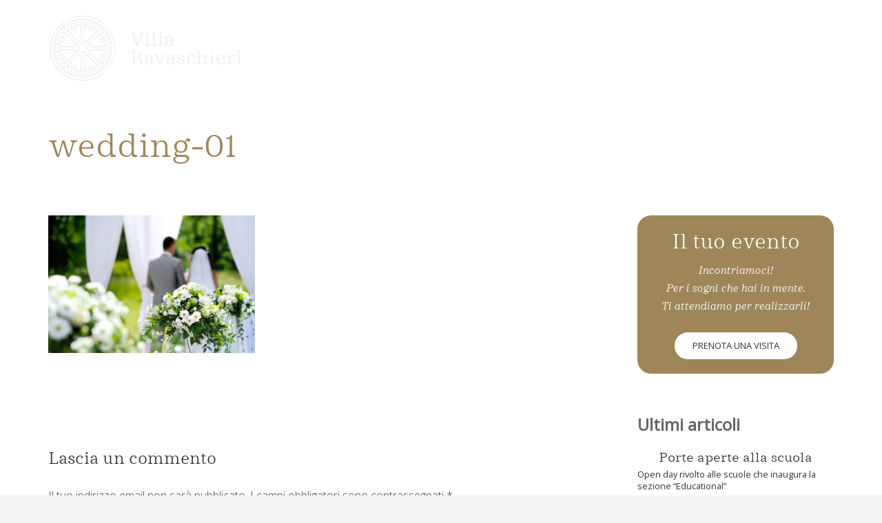

--- FILE ---
content_type: text/html; charset=UTF-8
request_url: https://www.villaravaschieri.it/home/wedding-01/
body_size: 22682
content:
<!DOCTYPE HTML>
<html class="" lang="it-IT">
<head>
	<meta charset="UTF-8">

		<title>wedding-01 - Villa Ravaschieri</title>

	<meta name='robots' content='index, follow, max-image-preview:large, max-snippet:-1, max-video-preview:-1' />
	<style>img:is([sizes="auto" i], [sizes^="auto," i]) { contain-intrinsic-size: 3000px 1500px }</style>
	
	<!-- This site is optimized with the Yoast SEO plugin v26.7 - https://yoast.com/wordpress/plugins/seo/ -->
	<link rel="canonical" href="https://www.villaravaschieri.it/home/wedding-01/" />
	<meta property="og:locale" content="it_IT" />
	<meta property="og:type" content="article" />
	<meta property="og:title" content="wedding-01 - Villa Ravaschieri" />
	<meta property="og:url" content="https://www.villaravaschieri.it/home/wedding-01/" />
	<meta property="og:site_name" content="Villa Ravaschieri" />
	<meta property="article:publisher" content="https://www.facebook.com/villaravaschieri/" />
	<meta property="og:image" content="https://www.villaravaschieri.it/home/wedding-01" />
	<meta property="og:image:width" content="2000" />
	<meta property="og:image:height" content="1330" />
	<meta property="og:image:type" content="image/jpeg" />
	<meta name="twitter:card" content="summary_large_image" />
	<meta name="twitter:site" content="@vilravaschieri" />
	<script type="application/ld+json" class="yoast-schema-graph">{"@context":"https://schema.org","@graph":[{"@type":"WebPage","@id":"https://www.villaravaschieri.it/home/wedding-01/","url":"https://www.villaravaschieri.it/home/wedding-01/","name":"wedding-01 - Villa Ravaschieri","isPartOf":{"@id":"https://www.villaravaschieri.it/#website"},"primaryImageOfPage":{"@id":"https://www.villaravaschieri.it/home/wedding-01/#primaryimage"},"image":{"@id":"https://www.villaravaschieri.it/home/wedding-01/#primaryimage"},"thumbnailUrl":"https://www.villaravaschieri.it/wp-content/uploads/2016/03/wedding-01.jpg","datePublished":"2017-06-20T08:10:10+00:00","breadcrumb":{"@id":"https://www.villaravaschieri.it/home/wedding-01/#breadcrumb"},"inLanguage":"it-IT","potentialAction":[{"@type":"ReadAction","target":["https://www.villaravaschieri.it/home/wedding-01/"]}]},{"@type":"ImageObject","inLanguage":"it-IT","@id":"https://www.villaravaschieri.it/home/wedding-01/#primaryimage","url":"https://www.villaravaschieri.it/wp-content/uploads/2016/03/wedding-01.jpg","contentUrl":"https://www.villaravaschieri.it/wp-content/uploads/2016/03/wedding-01.jpg","width":2000,"height":1330},{"@type":"BreadcrumbList","@id":"https://www.villaravaschieri.it/home/wedding-01/#breadcrumb","itemListElement":[{"@type":"ListItem","position":1,"name":"Home","item":"https://www.villaravaschieri.it/"},{"@type":"ListItem","position":2,"name":"HOME","item":"https://www.villaravaschieri.it/"},{"@type":"ListItem","position":3,"name":"wedding-01"}]},{"@type":"WebSite","@id":"https://www.villaravaschieri.it/#website","url":"https://www.villaravaschieri.it/","name":"Villa Ravaschieri","description":"Roccapiemonte","publisher":{"@id":"https://www.villaravaschieri.it/#organization"},"potentialAction":[{"@type":"SearchAction","target":{"@type":"EntryPoint","urlTemplate":"https://www.villaravaschieri.it/?s={search_term_string}"},"query-input":{"@type":"PropertyValueSpecification","valueRequired":true,"valueName":"search_term_string"}}],"inLanguage":"it-IT"},{"@type":"Organization","@id":"https://www.villaravaschieri.it/#organization","name":"RAVASCHIERI EVENTS di VALENTINA COPPOLA","url":"https://www.villaravaschieri.it/","logo":{"@type":"ImageObject","inLanguage":"it-IT","@id":"https://www.villaravaschieri.it/#/schema/logo/image/","url":"https://www.villaravaschieri.it/wp-content/uploads/2017/01/marchio.png","contentUrl":"https://www.villaravaschieri.it/wp-content/uploads/2017/01/marchio.png","width":500,"height":200,"caption":"RAVASCHIERI EVENTS di VALENTINA COPPOLA"},"image":{"@id":"https://www.villaravaschieri.it/#/schema/logo/image/"},"sameAs":["https://www.facebook.com/villaravaschieri/","https://x.com/vilravaschieri","https://www.instagram.com/villaravaschieri/","https://www.pinterest.com/villaravaschieri","https://www.youtube.com/channel/UC_VjlMamcBpFG0wOJIOdm2g"]}]}</script>
	<!-- / Yoast SEO plugin. -->


<link rel='dns-prefetch' href='//fonts.googleapis.com' />
<link rel="alternate" type="application/rss+xml" title="Villa Ravaschieri &raquo; Feed" href="https://www.villaravaschieri.it/feed/" />
<link rel="alternate" type="application/rss+xml" title="Villa Ravaschieri &raquo; Feed dei commenti" href="https://www.villaravaschieri.it/comments/feed/" />
<link rel="alternate" type="application/rss+xml" title="Villa Ravaschieri &raquo; wedding-01 Feed dei commenti" href="https://www.villaravaschieri.it/home/wedding-01/feed/" />
<meta name="viewport" content="width=device-width, initial-scale=1">
<meta name="SKYPE_TOOLBAR" content="SKYPE_TOOLBAR_PARSER_COMPATIBLE">
<meta name="og:title" content="wedding-01">
<meta name="og:type" content="website">
<meta name="og:url" content="https://www.villaravaschieri.it/home/wedding-01/">
<script type="text/javascript">
/* <![CDATA[ */
window._wpemojiSettings = {"baseUrl":"https:\/\/s.w.org\/images\/core\/emoji\/16.0.1\/72x72\/","ext":".png","svgUrl":"https:\/\/s.w.org\/images\/core\/emoji\/16.0.1\/svg\/","svgExt":".svg","source":{"concatemoji":"https:\/\/www.villaravaschieri.it\/wp-includes\/js\/wp-emoji-release.min.js?ver=6.8.3"}};
/*! This file is auto-generated */
!function(s,n){var o,i,e;function c(e){try{var t={supportTests:e,timestamp:(new Date).valueOf()};sessionStorage.setItem(o,JSON.stringify(t))}catch(e){}}function p(e,t,n){e.clearRect(0,0,e.canvas.width,e.canvas.height),e.fillText(t,0,0);var t=new Uint32Array(e.getImageData(0,0,e.canvas.width,e.canvas.height).data),a=(e.clearRect(0,0,e.canvas.width,e.canvas.height),e.fillText(n,0,0),new Uint32Array(e.getImageData(0,0,e.canvas.width,e.canvas.height).data));return t.every(function(e,t){return e===a[t]})}function u(e,t){e.clearRect(0,0,e.canvas.width,e.canvas.height),e.fillText(t,0,0);for(var n=e.getImageData(16,16,1,1),a=0;a<n.data.length;a++)if(0!==n.data[a])return!1;return!0}function f(e,t,n,a){switch(t){case"flag":return n(e,"\ud83c\udff3\ufe0f\u200d\u26a7\ufe0f","\ud83c\udff3\ufe0f\u200b\u26a7\ufe0f")?!1:!n(e,"\ud83c\udde8\ud83c\uddf6","\ud83c\udde8\u200b\ud83c\uddf6")&&!n(e,"\ud83c\udff4\udb40\udc67\udb40\udc62\udb40\udc65\udb40\udc6e\udb40\udc67\udb40\udc7f","\ud83c\udff4\u200b\udb40\udc67\u200b\udb40\udc62\u200b\udb40\udc65\u200b\udb40\udc6e\u200b\udb40\udc67\u200b\udb40\udc7f");case"emoji":return!a(e,"\ud83e\udedf")}return!1}function g(e,t,n,a){var r="undefined"!=typeof WorkerGlobalScope&&self instanceof WorkerGlobalScope?new OffscreenCanvas(300,150):s.createElement("canvas"),o=r.getContext("2d",{willReadFrequently:!0}),i=(o.textBaseline="top",o.font="600 32px Arial",{});return e.forEach(function(e){i[e]=t(o,e,n,a)}),i}function t(e){var t=s.createElement("script");t.src=e,t.defer=!0,s.head.appendChild(t)}"undefined"!=typeof Promise&&(o="wpEmojiSettingsSupports",i=["flag","emoji"],n.supports={everything:!0,everythingExceptFlag:!0},e=new Promise(function(e){s.addEventListener("DOMContentLoaded",e,{once:!0})}),new Promise(function(t){var n=function(){try{var e=JSON.parse(sessionStorage.getItem(o));if("object"==typeof e&&"number"==typeof e.timestamp&&(new Date).valueOf()<e.timestamp+604800&&"object"==typeof e.supportTests)return e.supportTests}catch(e){}return null}();if(!n){if("undefined"!=typeof Worker&&"undefined"!=typeof OffscreenCanvas&&"undefined"!=typeof URL&&URL.createObjectURL&&"undefined"!=typeof Blob)try{var e="postMessage("+g.toString()+"("+[JSON.stringify(i),f.toString(),p.toString(),u.toString()].join(",")+"));",a=new Blob([e],{type:"text/javascript"}),r=new Worker(URL.createObjectURL(a),{name:"wpTestEmojiSupports"});return void(r.onmessage=function(e){c(n=e.data),r.terminate(),t(n)})}catch(e){}c(n=g(i,f,p,u))}t(n)}).then(function(e){for(var t in e)n.supports[t]=e[t],n.supports.everything=n.supports.everything&&n.supports[t],"flag"!==t&&(n.supports.everythingExceptFlag=n.supports.everythingExceptFlag&&n.supports[t]);n.supports.everythingExceptFlag=n.supports.everythingExceptFlag&&!n.supports.flag,n.DOMReady=!1,n.readyCallback=function(){n.DOMReady=!0}}).then(function(){return e}).then(function(){var e;n.supports.everything||(n.readyCallback(),(e=n.source||{}).concatemoji?t(e.concatemoji):e.wpemoji&&e.twemoji&&(t(e.twemoji),t(e.wpemoji)))}))}((window,document),window._wpemojiSettings);
/* ]]> */
</script>
<link rel='stylesheet' id='wplp-bakery-style-css' href='https://www.villaravaschieri.it/wp-content/plugins/wp-latest-posts/css/vc_style.css?ver=5.0.11' type='text/css' media='all' />
<style id='wp-emoji-styles-inline-css' type='text/css'>

	img.wp-smiley, img.emoji {
		display: inline !important;
		border: none !important;
		box-shadow: none !important;
		height: 1em !important;
		width: 1em !important;
		margin: 0 0.07em !important;
		vertical-align: -0.1em !important;
		background: none !important;
		padding: 0 !important;
	}
</style>
<link rel='stylesheet' id='wp-block-library-css' href='https://www.villaravaschieri.it/wp-includes/css/dist/block-library/style.min.css?ver=6.8.3' type='text/css' media='all' />
<style id='classic-theme-styles-inline-css' type='text/css'>
/*! This file is auto-generated */
.wp-block-button__link{color:#fff;background-color:#32373c;border-radius:9999px;box-shadow:none;text-decoration:none;padding:calc(.667em + 2px) calc(1.333em + 2px);font-size:1.125em}.wp-block-file__button{background:#32373c;color:#fff;text-decoration:none}
</style>
<style id='global-styles-inline-css' type='text/css'>
:root{--wp--preset--aspect-ratio--square: 1;--wp--preset--aspect-ratio--4-3: 4/3;--wp--preset--aspect-ratio--3-4: 3/4;--wp--preset--aspect-ratio--3-2: 3/2;--wp--preset--aspect-ratio--2-3: 2/3;--wp--preset--aspect-ratio--16-9: 16/9;--wp--preset--aspect-ratio--9-16: 9/16;--wp--preset--color--black: #000000;--wp--preset--color--cyan-bluish-gray: #abb8c3;--wp--preset--color--white: #ffffff;--wp--preset--color--pale-pink: #f78da7;--wp--preset--color--vivid-red: #cf2e2e;--wp--preset--color--luminous-vivid-orange: #ff6900;--wp--preset--color--luminous-vivid-amber: #fcb900;--wp--preset--color--light-green-cyan: #7bdcb5;--wp--preset--color--vivid-green-cyan: #00d084;--wp--preset--color--pale-cyan-blue: #8ed1fc;--wp--preset--color--vivid-cyan-blue: #0693e3;--wp--preset--color--vivid-purple: #9b51e0;--wp--preset--gradient--vivid-cyan-blue-to-vivid-purple: linear-gradient(135deg,rgba(6,147,227,1) 0%,rgb(155,81,224) 100%);--wp--preset--gradient--light-green-cyan-to-vivid-green-cyan: linear-gradient(135deg,rgb(122,220,180) 0%,rgb(0,208,130) 100%);--wp--preset--gradient--luminous-vivid-amber-to-luminous-vivid-orange: linear-gradient(135deg,rgba(252,185,0,1) 0%,rgba(255,105,0,1) 100%);--wp--preset--gradient--luminous-vivid-orange-to-vivid-red: linear-gradient(135deg,rgba(255,105,0,1) 0%,rgb(207,46,46) 100%);--wp--preset--gradient--very-light-gray-to-cyan-bluish-gray: linear-gradient(135deg,rgb(238,238,238) 0%,rgb(169,184,195) 100%);--wp--preset--gradient--cool-to-warm-spectrum: linear-gradient(135deg,rgb(74,234,220) 0%,rgb(151,120,209) 20%,rgb(207,42,186) 40%,rgb(238,44,130) 60%,rgb(251,105,98) 80%,rgb(254,248,76) 100%);--wp--preset--gradient--blush-light-purple: linear-gradient(135deg,rgb(255,206,236) 0%,rgb(152,150,240) 100%);--wp--preset--gradient--blush-bordeaux: linear-gradient(135deg,rgb(254,205,165) 0%,rgb(254,45,45) 50%,rgb(107,0,62) 100%);--wp--preset--gradient--luminous-dusk: linear-gradient(135deg,rgb(255,203,112) 0%,rgb(199,81,192) 50%,rgb(65,88,208) 100%);--wp--preset--gradient--pale-ocean: linear-gradient(135deg,rgb(255,245,203) 0%,rgb(182,227,212) 50%,rgb(51,167,181) 100%);--wp--preset--gradient--electric-grass: linear-gradient(135deg,rgb(202,248,128) 0%,rgb(113,206,126) 100%);--wp--preset--gradient--midnight: linear-gradient(135deg,rgb(2,3,129) 0%,rgb(40,116,252) 100%);--wp--preset--font-size--small: 13px;--wp--preset--font-size--medium: 20px;--wp--preset--font-size--large: 36px;--wp--preset--font-size--x-large: 42px;--wp--preset--spacing--20: 0.44rem;--wp--preset--spacing--30: 0.67rem;--wp--preset--spacing--40: 1rem;--wp--preset--spacing--50: 1.5rem;--wp--preset--spacing--60: 2.25rem;--wp--preset--spacing--70: 3.38rem;--wp--preset--spacing--80: 5.06rem;--wp--preset--shadow--natural: 6px 6px 9px rgba(0, 0, 0, 0.2);--wp--preset--shadow--deep: 12px 12px 50px rgba(0, 0, 0, 0.4);--wp--preset--shadow--sharp: 6px 6px 0px rgba(0, 0, 0, 0.2);--wp--preset--shadow--outlined: 6px 6px 0px -3px rgba(255, 255, 255, 1), 6px 6px rgba(0, 0, 0, 1);--wp--preset--shadow--crisp: 6px 6px 0px rgba(0, 0, 0, 1);}:where(.is-layout-flex){gap: 0.5em;}:where(.is-layout-grid){gap: 0.5em;}body .is-layout-flex{display: flex;}.is-layout-flex{flex-wrap: wrap;align-items: center;}.is-layout-flex > :is(*, div){margin: 0;}body .is-layout-grid{display: grid;}.is-layout-grid > :is(*, div){margin: 0;}:where(.wp-block-columns.is-layout-flex){gap: 2em;}:where(.wp-block-columns.is-layout-grid){gap: 2em;}:where(.wp-block-post-template.is-layout-flex){gap: 1.25em;}:where(.wp-block-post-template.is-layout-grid){gap: 1.25em;}.has-black-color{color: var(--wp--preset--color--black) !important;}.has-cyan-bluish-gray-color{color: var(--wp--preset--color--cyan-bluish-gray) !important;}.has-white-color{color: var(--wp--preset--color--white) !important;}.has-pale-pink-color{color: var(--wp--preset--color--pale-pink) !important;}.has-vivid-red-color{color: var(--wp--preset--color--vivid-red) !important;}.has-luminous-vivid-orange-color{color: var(--wp--preset--color--luminous-vivid-orange) !important;}.has-luminous-vivid-amber-color{color: var(--wp--preset--color--luminous-vivid-amber) !important;}.has-light-green-cyan-color{color: var(--wp--preset--color--light-green-cyan) !important;}.has-vivid-green-cyan-color{color: var(--wp--preset--color--vivid-green-cyan) !important;}.has-pale-cyan-blue-color{color: var(--wp--preset--color--pale-cyan-blue) !important;}.has-vivid-cyan-blue-color{color: var(--wp--preset--color--vivid-cyan-blue) !important;}.has-vivid-purple-color{color: var(--wp--preset--color--vivid-purple) !important;}.has-black-background-color{background-color: var(--wp--preset--color--black) !important;}.has-cyan-bluish-gray-background-color{background-color: var(--wp--preset--color--cyan-bluish-gray) !important;}.has-white-background-color{background-color: var(--wp--preset--color--white) !important;}.has-pale-pink-background-color{background-color: var(--wp--preset--color--pale-pink) !important;}.has-vivid-red-background-color{background-color: var(--wp--preset--color--vivid-red) !important;}.has-luminous-vivid-orange-background-color{background-color: var(--wp--preset--color--luminous-vivid-orange) !important;}.has-luminous-vivid-amber-background-color{background-color: var(--wp--preset--color--luminous-vivid-amber) !important;}.has-light-green-cyan-background-color{background-color: var(--wp--preset--color--light-green-cyan) !important;}.has-vivid-green-cyan-background-color{background-color: var(--wp--preset--color--vivid-green-cyan) !important;}.has-pale-cyan-blue-background-color{background-color: var(--wp--preset--color--pale-cyan-blue) !important;}.has-vivid-cyan-blue-background-color{background-color: var(--wp--preset--color--vivid-cyan-blue) !important;}.has-vivid-purple-background-color{background-color: var(--wp--preset--color--vivid-purple) !important;}.has-black-border-color{border-color: var(--wp--preset--color--black) !important;}.has-cyan-bluish-gray-border-color{border-color: var(--wp--preset--color--cyan-bluish-gray) !important;}.has-white-border-color{border-color: var(--wp--preset--color--white) !important;}.has-pale-pink-border-color{border-color: var(--wp--preset--color--pale-pink) !important;}.has-vivid-red-border-color{border-color: var(--wp--preset--color--vivid-red) !important;}.has-luminous-vivid-orange-border-color{border-color: var(--wp--preset--color--luminous-vivid-orange) !important;}.has-luminous-vivid-amber-border-color{border-color: var(--wp--preset--color--luminous-vivid-amber) !important;}.has-light-green-cyan-border-color{border-color: var(--wp--preset--color--light-green-cyan) !important;}.has-vivid-green-cyan-border-color{border-color: var(--wp--preset--color--vivid-green-cyan) !important;}.has-pale-cyan-blue-border-color{border-color: var(--wp--preset--color--pale-cyan-blue) !important;}.has-vivid-cyan-blue-border-color{border-color: var(--wp--preset--color--vivid-cyan-blue) !important;}.has-vivid-purple-border-color{border-color: var(--wp--preset--color--vivid-purple) !important;}.has-vivid-cyan-blue-to-vivid-purple-gradient-background{background: var(--wp--preset--gradient--vivid-cyan-blue-to-vivid-purple) !important;}.has-light-green-cyan-to-vivid-green-cyan-gradient-background{background: var(--wp--preset--gradient--light-green-cyan-to-vivid-green-cyan) !important;}.has-luminous-vivid-amber-to-luminous-vivid-orange-gradient-background{background: var(--wp--preset--gradient--luminous-vivid-amber-to-luminous-vivid-orange) !important;}.has-luminous-vivid-orange-to-vivid-red-gradient-background{background: var(--wp--preset--gradient--luminous-vivid-orange-to-vivid-red) !important;}.has-very-light-gray-to-cyan-bluish-gray-gradient-background{background: var(--wp--preset--gradient--very-light-gray-to-cyan-bluish-gray) !important;}.has-cool-to-warm-spectrum-gradient-background{background: var(--wp--preset--gradient--cool-to-warm-spectrum) !important;}.has-blush-light-purple-gradient-background{background: var(--wp--preset--gradient--blush-light-purple) !important;}.has-blush-bordeaux-gradient-background{background: var(--wp--preset--gradient--blush-bordeaux) !important;}.has-luminous-dusk-gradient-background{background: var(--wp--preset--gradient--luminous-dusk) !important;}.has-pale-ocean-gradient-background{background: var(--wp--preset--gradient--pale-ocean) !important;}.has-electric-grass-gradient-background{background: var(--wp--preset--gradient--electric-grass) !important;}.has-midnight-gradient-background{background: var(--wp--preset--gradient--midnight) !important;}.has-small-font-size{font-size: var(--wp--preset--font-size--small) !important;}.has-medium-font-size{font-size: var(--wp--preset--font-size--medium) !important;}.has-large-font-size{font-size: var(--wp--preset--font-size--large) !important;}.has-x-large-font-size{font-size: var(--wp--preset--font-size--x-large) !important;}
:where(.wp-block-post-template.is-layout-flex){gap: 1.25em;}:where(.wp-block-post-template.is-layout-grid){gap: 1.25em;}
:where(.wp-block-columns.is-layout-flex){gap: 2em;}:where(.wp-block-columns.is-layout-grid){gap: 2em;}
:root :where(.wp-block-pullquote){font-size: 1.5em;line-height: 1.6;}
</style>
<link rel='stylesheet' id='contact-form-7-css' href='https://www.villaravaschieri.it/wp-content/plugins/contact-form-7/includes/css/styles.css?ver=6.1.4' type='text/css' media='all' />
<link rel='stylesheet' id='us-fonts-css' href='https://fonts.googleapis.com/css?family=Open+Sans%3A300%2C400&#038;subset=latin&#038;ver=6.8.3' type='text/css' media='all' />
<link rel='stylesheet' id='wpnt_frontend_fontawesome-css' href='https://www.villaravaschieri.it/wp-content/plugins/wp-nice-topbar/assets/components/fontawesome/css/font-awesome.min.css?ver=1.3.0' type='text/css' media='all' />
<link rel='stylesheet' id='wpnt_screen_css-css' href='https://www.villaravaschieri.it/wp-content/plugins/wp-nice-topbar/assets/css/wpnt-screen.css?ver=1.3.0' type='text/css' media='all' />
<link rel='stylesheet' id='wpnt_frontend_responsive-css' href='https://www.villaravaschieri.it/wp-content/plugins/wp-nice-topbar/assets/css/wpnt-responsive.css?ver=1.3.0' type='text/css' media='all' />
<link rel='stylesheet' id='us-style-css' href='//www.villaravaschieri.it/wp-content/themes/Impreza/css/style.min.css?ver=4.7' type='text/css' media='all' />
<link rel='stylesheet' id='us-responsive-css' href='//www.villaravaschieri.it/wp-content/themes/Impreza/css/responsive.min.css?ver=4.7' type='text/css' media='all' />
<link rel='stylesheet' id='theme-style-css' href='//www.villaravaschieri.it/wp-content/themes/Impreza-child/style.css?ver=4.7' type='text/css' media='all' />
<link rel='stylesheet' id='bsf-Defaults-css' href='https://www.villaravaschieri.it/wp-content/uploads/smile_fonts/Defaults/Defaults.css?ver=6.8.3' type='text/css' media='all' />
<link rel='stylesheet' id='myStyleSheets-css' href='https://www.villaravaschieri.it/wp-content/plugins/wp-latest-posts/css/wplp_front.css?ver=5.0.11' type='text/css' media='all' />
<link rel='stylesheet' id='wplpStyleDefault-css' href='https://www.villaravaschieri.it/wp-content/plugins/wp-latest-posts/themes/default/style.css?ver=5.0.11' type='text/css' media='all' />
<style id='wplpStyleDefault-inline-css' type='text/css'>
@media screen and (max-width: 767px) {#wplp_widget_3274 .wplp_listposts.swiper-slide-mb {display: grid;
                    grid-template-columns: repeat(1, 1fr);
                    grid-template-rows: repeat(5, 1fr);
                    gap: 0px;
                    grid-auto-flow: column;}}
</style>
<link rel='stylesheet' id='dashicons-css' href='https://www.villaravaschieri.it/wp-includes/css/dashicons.min.css?ver=6.8.3' type='text/css' media='all' />
<script></script><link rel="https://api.w.org/" href="https://www.villaravaschieri.it/wp-json/" /><link rel="alternate" title="JSON" type="application/json" href="https://www.villaravaschieri.it/wp-json/wp/v2/media/2067" /><link rel="EditURI" type="application/rsd+xml" title="RSD" href="https://www.villaravaschieri.it/xmlrpc.php?rsd" />
<meta name="generator" content="WordPress 6.8.3" />
<link rel='shortlink' href='https://www.villaravaschieri.it/?p=2067' />
<link rel="alternate" title="oEmbed (JSON)" type="application/json+oembed" href="https://www.villaravaschieri.it/wp-json/oembed/1.0/embed?url=https%3A%2F%2Fwww.villaravaschieri.it%2Fhome%2Fwedding-01%2F" />
<link rel="alternate" title="oEmbed (XML)" type="text/xml+oembed" href="https://www.villaravaschieri.it/wp-json/oembed/1.0/embed?url=https%3A%2F%2Fwww.villaravaschieri.it%2Fhome%2Fwedding-01%2F&#038;format=xml" />
<script type="text/javascript">
	if ( ! /Android|webOS|iPhone|iPad|iPod|BlackBerry|IEMobile|Opera Mini/i.test(navigator.userAgent)) {
		var root = document.getElementsByTagName( 'html' )[0]
		root.className += " no-touch";
	}
</script>
		<style></style>
		<style type="text/css">#wplp_widget_3274 span.title span {height: auto !important;}</style><meta name="generator" content="Powered by WPBakery Page Builder - drag and drop page builder for WordPress."/>
<meta name="generator" content="Powered by Slider Revolution 6.7.34 - responsive, Mobile-Friendly Slider Plugin for WordPress with comfortable drag and drop interface." />
<link rel="icon" href="https://www.villaravaschieri.it/wp-content/uploads/2017/01/favicon-neg-150x150.png" sizes="32x32" />
<link rel="icon" href="https://www.villaravaschieri.it/wp-content/uploads/2017/01/favicon-neg-300x300.png" sizes="192x192" />
<link rel="apple-touch-icon" href="https://www.villaravaschieri.it/wp-content/uploads/2017/01/favicon-neg-300x300.png" />
<meta name="msapplication-TileImage" content="https://www.villaravaschieri.it/wp-content/uploads/2017/01/favicon-neg-300x300.png" />
<script>function setREVStartSize(e){
			//window.requestAnimationFrame(function() {
				window.RSIW = window.RSIW===undefined ? window.innerWidth : window.RSIW;
				window.RSIH = window.RSIH===undefined ? window.innerHeight : window.RSIH;
				try {
					var pw = document.getElementById(e.c).parentNode.offsetWidth,
						newh;
					pw = pw===0 || isNaN(pw) || (e.l=="fullwidth" || e.layout=="fullwidth") ? window.RSIW : pw;
					e.tabw = e.tabw===undefined ? 0 : parseInt(e.tabw);
					e.thumbw = e.thumbw===undefined ? 0 : parseInt(e.thumbw);
					e.tabh = e.tabh===undefined ? 0 : parseInt(e.tabh);
					e.thumbh = e.thumbh===undefined ? 0 : parseInt(e.thumbh);
					e.tabhide = e.tabhide===undefined ? 0 : parseInt(e.tabhide);
					e.thumbhide = e.thumbhide===undefined ? 0 : parseInt(e.thumbhide);
					e.mh = e.mh===undefined || e.mh=="" || e.mh==="auto" ? 0 : parseInt(e.mh,0);
					if(e.layout==="fullscreen" || e.l==="fullscreen")
						newh = Math.max(e.mh,window.RSIH);
					else{
						e.gw = Array.isArray(e.gw) ? e.gw : [e.gw];
						for (var i in e.rl) if (e.gw[i]===undefined || e.gw[i]===0) e.gw[i] = e.gw[i-1];
						e.gh = e.el===undefined || e.el==="" || (Array.isArray(e.el) && e.el.length==0)? e.gh : e.el;
						e.gh = Array.isArray(e.gh) ? e.gh : [e.gh];
						for (var i in e.rl) if (e.gh[i]===undefined || e.gh[i]===0) e.gh[i] = e.gh[i-1];
											
						var nl = new Array(e.rl.length),
							ix = 0,
							sl;
						e.tabw = e.tabhide>=pw ? 0 : e.tabw;
						e.thumbw = e.thumbhide>=pw ? 0 : e.thumbw;
						e.tabh = e.tabhide>=pw ? 0 : e.tabh;
						e.thumbh = e.thumbhide>=pw ? 0 : e.thumbh;
						for (var i in e.rl) nl[i] = e.rl[i]<window.RSIW ? 0 : e.rl[i];
						sl = nl[0];
						for (var i in nl) if (sl>nl[i] && nl[i]>0) { sl = nl[i]; ix=i;}
						var m = pw>(e.gw[ix]+e.tabw+e.thumbw) ? 1 : (pw-(e.tabw+e.thumbw)) / (e.gw[ix]);
						newh =  (e.gh[ix] * m) + (e.tabh + e.thumbh);
					}
					var el = document.getElementById(e.c);
					if (el!==null && el) el.style.height = newh+"px";
					el = document.getElementById(e.c+"_wrapper");
					if (el!==null && el) {
						el.style.height = newh+"px";
						el.style.display = "block";
					}
				} catch(e){
					console.log("Failure at Presize of Slider:" + e)
				}
			//});
		  };</script>
<noscript><style> .wpb_animate_when_almost_visible { opacity: 1; }</style></noscript>
			<style id='us-theme-options-css' type="text/css">@font-face{font-family:'FontAwesome';src:url('//www.villaravaschieri.it/wp-content/themes/Impreza/framework/fonts/fontawesome-webfont.woff2?v=4.7.0') format('woff2'),url('//www.villaravaschieri.it/wp-content/themes/Impreza/framework/fonts/fontawesome-webfont.woff?v=4.7.0') format('woff');font-weight:normal;font-style:normal}.style_phone6-1>div{background-image:url(//www.villaravaschieri.it/wp-content/themes/Impreza/framework/img/phone-6-black-real.png)}.style_phone6-2>div{background-image:url(//www.villaravaschieri.it/wp-content/themes/Impreza/framework/img/phone-6-white-real.png)}.style_phone6-3>div{background-image:url(//www.villaravaschieri.it/wp-content/themes/Impreza/framework/img/phone-6-black-flat.png)}.style_phone6-4>div{background-image:url(//www.villaravaschieri.it/wp-content/themes/Impreza/framework/img/phone-6-white-flat.png)}html{font-family:"Open Sans", sans-serif;font-size:16px;line-height:28px;font-weight:300}.w-text.font_main_menu,.w-nav-list.level_1{font-weight:400}h1, h2, h3, h4, h5, h6,.w-text.font_heading,.w-blog-post.format-quote blockquote,.w-counter-number,.w-pricing-item-price,.w-tabs-item-title,.stats-block .stats-desc .stats-number{font-weight:400}h1{font-size:40px;font-weight:400;letter-spacing:0px}h2{font-size:36px;font-weight:400;letter-spacing:0px}h3{font-size:28px;font-weight:400;letter-spacing:0px}h4,.widgettitle,.comment-reply-title{font-size:24px;font-weight:400;letter-spacing:0px}h5{font-size:20px;font-weight:400;letter-spacing:0px}h6{font-size:18px;font-weight:400;letter-spacing:0px}@media (max-width:767px){html{font-size:14px;line-height:22px}h1{font-size:30px}h1.vc_custom_heading{font-size:30px !important}h2{font-size:26px}h2.vc_custom_heading{font-size:26px !important}h3{font-size:22px}h3.vc_custom_heading{font-size:22px !important}h4,.widgettitle,.comment-reply-title{font-size:20px}h4.vc_custom_heading{font-size:20px !important}h5{font-size:18px}h5.vc_custom_heading{font-size:18px !important}h6{font-size:16px}h6.vc_custom_heading{font-size:16px !important}}body,.header_hor .l-header.pos_fixed{min-width:1300px}.l-canvas.type_boxed,.l-canvas.type_boxed .l-subheader,.l-canvas.type_boxed .l-section.type_sticky,.l-canvas.type_boxed~.l-footer{max-width:1300px}.header_hor .l-subheader-h,.l-titlebar-h,.l-main-h,.l-section-h,.w-tabs-section-content-h,.w-blog-post-body{max-width:1140px}@media (max-width:1290px){.l-section:not(.width_full) .owl-nav{display:none}}@media (max-width:1340px){.l-section:not(.width_full) .w-blog .owl-nav{display:none}}.l-sidebar{width:25%}.l-content{width:70%}@media (max-width:900px){.g-cols>div:not([class*=" vc_col-"]){float:none;width:100%;margin:0 0 2rem}.g-cols.type_boxes>div,.g-cols>div:last-child,.g-cols>div.has-fill{margin-bottom:0}.vc_wp_custommenu.layout_hor,.align_center_xs,.align_center_xs .w-socials{text-align:center}}@media (max-width:767px){.l-section-video video{display:none}}@media screen and (max-width:1200px){.w-portfolio.cols_3 .w-portfolio-item{width:33.3333333333%}.w-portfolio.cols_3 .w-portfolio-item.size_2x1,.w-portfolio.cols_3 .w-portfolio-item.size_2x2{width:66.6666666667%}.w-portfolio.cols_4 .w-portfolio-item{width:33.3333333333%}.w-portfolio.cols_4 .w-portfolio-item.size_2x1,.w-portfolio.cols_4 .w-portfolio-item.size_2x2{width:66.6666666667%}.w-portfolio.cols_5 .w-portfolio-item{width:33.3333333333%}.w-portfolio.cols_5 .w-portfolio-item.size_2x1,.w-portfolio.cols_5 .w-portfolio-item.size_2x2{width:66.6666666667%}.w-portfolio.cols_6 .w-portfolio-item{width:33.3333333333%}.w-portfolio.cols_6 .w-portfolio-item.size_2x1,.w-portfolio.cols_6 .w-portfolio-item.size_2x2{width:66.6666666667%}}@media screen and (max-width:900px){.w-portfolio.cols_2 .w-portfolio-item{width:50%}.w-portfolio.cols_2 .w-portfolio-item.size_2x1,.w-portfolio.cols_2 .w-portfolio-item.size_2x2{width:100%}.w-portfolio.cols_3 .w-portfolio-item{width:50%}.w-portfolio.cols_3 .w-portfolio-item.size_2x1,.w-portfolio.cols_3 .w-portfolio-item.size_2x2{width:100%}.w-portfolio.cols_4 .w-portfolio-item{width:50%}.w-portfolio.cols_4 .w-portfolio-item.size_2x1,.w-portfolio.cols_4 .w-portfolio-item.size_2x2{width:100%}.w-portfolio.cols_5 .w-portfolio-item{width:50%}.w-portfolio.cols_5 .w-portfolio-item.size_2x1,.w-portfolio.cols_5 .w-portfolio-item.size_2x2{width:100%}.w-portfolio.cols_6 .w-portfolio-item{width:50%}.w-portfolio.cols_6 .w-portfolio-item.size_2x1,.w-portfolio.cols_6 .w-portfolio-item.size_2x2{width:100%}}@media screen and (max-width:600px){.w-portfolio.cols_1 .w-portfolio-item{width:100%}.w-portfolio.cols_2 .w-portfolio-item{width:100%}.w-portfolio.cols_3 .w-portfolio-item{width:100%}.w-portfolio.cols_4 .w-portfolio-item{width:100%}.w-portfolio.cols_5 .w-portfolio-item{width:100%}.w-portfolio.cols_6 .w-portfolio-item{width:100%}}@media screen and (max-width:1200px){.w-blog.cols_3 .w-blog-post{width:33.3333333333%}.w-blog.cols_4 .w-blog-post{width:33.3333333333%}.w-blog.cols_5 .w-blog-post{width:33.3333333333%}.w-blog.cols_6 .w-blog-post{width:33.3333333333%}}@media screen and (max-width:900px){.w-blog.cols_2 .w-blog-post{width:50%}.w-blog.cols_3 .w-blog-post{width:50%}.w-blog.cols_4 .w-blog-post{width:50%}.w-blog.cols_5 .w-blog-post{width:50%}.w-blog.cols_6 .w-blog-post{width:50%}}@media screen and (max-width:600px){.w-blog.cols_1 .w-blog-post{width:100%}.w-blog.cols_2 .w-blog-post{width:100%}.w-blog.cols_3 .w-blog-post{width:100%}.w-blog.cols_4 .w-blog-post{width:100%}.w-blog.cols_5 .w-blog-post{width:100%}.w-blog.cols_6 .w-blog-post{width:100%}}.w-btn,.button,.l-body .cl-btn,.l-body .ubtn,.l-body .ultb3-btn,.l-body .btn-modal,.l-body .flip-box-wrap .flip_link a,.rev_slider a.w-btn, .tribe-events-button,input[type="button"],input[type="submit"]{text-transform:uppercase;font-size:15px;font-weight:900;line-height:3;padding:0 2em;border-radius:2.5em;letter-spacing:0px;box-shadow:0 0em 0em rgba(0,0,0,0.18)}.w-btn.icon_atleft i{left:2em}.w-btn.icon_atright i{right:2em}.w-header-show,.w-toplink{background-color:rgba(0,0,0,0.3)}body{background-color:#f2f2f2}.l-subheader.at_top,.l-subheader.at_top .w-dropdown-list,.header_hor .l-subheader.at_top .type_mobile .w-nav-list.level_1{background-color:#f2f2f2}.l-subheader.at_top,.l-subheader.at_top .w-dropdown.active,.header_hor .l-subheader.at_top .type_mobile .w-nav-list.level_1{color:#9ca7b7}.no-touch .l-subheader.at_top a:hover,.no-touch .l-subheader.at_top .w-cart-quantity,.no-touch .l-header.bg_transparent .l-subheader.at_top .w-dropdown.active a:hover{color:#9e8659}.header_ver .l-header,.header_hor .l-subheader.at_middle,.l-subheader.at_middle .w-dropdown-list,.header_hor .l-subheader.at_middle .type_mobile .w-nav-list.level_1{background-color:#ffffff}.l-subheader.at_middle,.l-subheader.at_middle .w-dropdown.active,.header_hor .l-subheader.at_middle .type_mobile .w-nav-list.level_1{color:#3d3d3d}.no-touch .l-subheader.at_middle a:hover,.no-touch .l-subheader.at_middle .w-cart-quantity,.no-touch .l-header.bg_transparent .l-subheader.at_middle .w-dropdown.active a:hover{color:#9e8659}.l-subheader.at_bottom,.l-subheader.at_bottom .w-dropdown-list,.header_hor .l-subheader.at_bottom .type_mobile .w-nav-list.level_1{background-color:#f2f2f2}.l-subheader.at_bottom,.l-subheader.at_bottom .w-dropdown.active,.header_hor .l-subheader.at_bottom .type_mobile .w-nav-list.level_1{color:#9ca7b7}.no-touch .l-subheader.at_bottom a:hover,.no-touch .l-subheader.at_bottom .w-cart-quantity,.no-touch .l-header.bg_transparent .l-subheader.at_bottom .w-dropdown.active a:hover{color:#9e8659}.l-header.bg_transparent:not(.sticky) .l-subheader{color:#ffffff}.no-touch .l-header.bg_transparent:not(.sticky) a:not(.w-nav-anchor):hover,.no-touch .l-header.bg_transparent:not(.sticky) .type_desktop .menu-item.level_1:hover>.w-nav-anchor{color:#ebd35e}.l-header.bg_transparent:not(.sticky) .w-nav-title:after{background-color:#ebd35e}.w-search-form{background-color:#f2f2f2;color:#9ca7b7}.no-touch .menu-item.level_1:hover>.w-nav-anchor{background-color:;color:#9e8659}.w-nav-title:after{background-color:#9e8659}.menu-item.level_1.current-menu-item>.w-nav-anchor,.menu-item.level_1.current-menu-parent>.w-nav-anchor,.menu-item.level_1.current-menu-ancestor>.w-nav-anchor{background-color:;color:#9e8659}.l-header.bg_transparent:not(.sticky) .type_desktop .menu-item.level_1.current-menu-item>.w-nav-anchor,.l-header.bg_transparent:not(.sticky) .type_desktop .menu-item.level_1.current-menu-ancestor>.w-nav-anchor{color:#ebd35e}.w-nav-list:not(.level_1){background-color:#ffffff;color:#666666}.no-touch .menu-item:not(.level_1):hover>.w-nav-anchor{background-color:#ababab;color:#ffffff}.menu-item:not(.level_1).current-menu-item>.w-nav-anchor,.menu-item:not(.level_1).current-menu-parent>.w-nav-anchor,.menu-item:not(.level_1).current-menu-ancestor>.w-nav-anchor{background-color:;color:#daa48a}.btn.w-menu-item,.btn.menu-item.level_1>a,.l-footer .vc_wp_custommenu.layout_hor .btn>a{background-color:#daa48a !important;color:#ffffff !important}.no-touch .btn.w-menu-item:hover,.no-touch .btn.menu-item.level_1>a:hover,.no-touch .l-footer .vc_wp_custommenu.layout_hor .btn>a:hover{background-color:#3f3f3f !important;color:#ffffff !important}body.us_iframe,.l-preloader,.l-canvas,.l-footer,.l-popup-box-content,.w-blog.layout_flat .w-blog-post-h,.w-blog.layout_cards .w-blog-post-h,.g-filters.style_1 .g-filters-item.active,.no-touch .g-filters-item.active:hover,.w-portfolio-item-anchor,.w-tabs.layout_default .w-tabs-item.active,.w-tabs.layout_ver .w-tabs-item.active,.no-touch .w-tabs.layout_default .w-tabs-item.active:hover,.no-touch .w-tabs.layout_ver .w-tabs-item.active:hover,.w-tabs.layout_timeline .w-tabs-item,.w-tabs.layout_timeline .w-tabs-section-header-h,.wpml-ls-statics-footer,.select2-search input{background-color:#ffffff}.w-tabs.layout_modern .w-tabs-item:after{border-bottom-color:#ffffff}.w-iconbox.style_circle.color_contrast .w-iconbox-icon,.tribe-events-calendar thead th{color:#ffffff}.w-btn.color_contrast.style_solid,.no-touch .btn_hov_slide .w-btn.color_contrast.style_outlined:hover{color:#ffffff !important}input,textarea,select,.l-section.for_blogpost .w-blog-post-preview,.w-actionbox.color_light,.g-filters.style_1,.g-filters.style_2 .g-filters-item.active,.w-iconbox.style_circle.color_light .w-iconbox-icon,.g-loadmore-btn,.w-pricing-item-header,.w-progbar-bar,.w-progbar.style_3 .w-progbar-bar:before,.w-progbar.style_3 .w-progbar-bar-count,.w-socials.style_solid .w-socials-item-link,.w-tabs.layout_default .w-tabs-list,.w-tabs.layout_ver .w-tabs-list,.w-testimonials.style_4 .w-testimonial-h:before,.w-testimonials.style_6 .w-testimonial-text,.no-touch .l-main .widget_nav_menu a:hover,.wp-caption-text,.smile-icon-timeline-wrap .timeline-wrapper .timeline-block,.smile-icon-timeline-wrap .timeline-feature-item.feat-item,.wpml-ls-legacy-dropdown a,.wpml-ls-legacy-dropdown-click a,.tablepress .row-hover tr:hover td,.select2-selection--single,.select2-dropdown{background-color:#f5f5f5}.timeline-wrapper .timeline-post-right .ult-timeline-arrow l,.timeline-wrapper .timeline-post-left .ult-timeline-arrow l,.timeline-feature-item.feat-item .ult-timeline-arrow l{border-color:#f5f5f5}hr,td,th,.l-section,.vc_column_container,.vc_column-inner,.w-author,.w-btn.color_light.style_outlined,.w-comments-list,.w-image,.w-pricing-item-h,.w-profile,.w-separator,.w-sharing-item,.w-tabs-list,.w-tabs-section,.w-tabs-section-header:before,.w-tabs.layout_timeline.accordion .w-tabs-section-content,.w-testimonial-h,.widget_calendar #calendar_wrap,.l-main .widget_nav_menu .menu,.l-main .widget_nav_menu .menu-item a,.smile-icon-timeline-wrap .timeline-line{border-color:#e8e8e8}.w-separator,.w-iconbox.color_light .w-iconbox-icon{color:#e8e8e8}.w-btn.color_light.style_solid,.w-btn.color_light.style_outlined:before,.w-iconbox.style_circle.color_light .w-iconbox-icon,.no-touch .g-loadmore-btn:hover,.no-touch .wpml-ls-sub-menu a:hover{background-color:#e8e8e8}.w-iconbox.style_outlined.color_light .w-iconbox-icon,.w-person-links-item,.w-socials.style_outlined .w-socials-item-link,.pagination .page-numbers{box-shadow:0 0 0 2px #e8e8e8 inset}.w-tabs.layout_trendy .w-tabs-list{box-shadow:0 -1px 0 #e8e8e8 inset}h1, h2, h3, h4, h5, h6,.w-counter.color_heading .w-counter-number{color:#9e8659}.w-progbar.color_heading .w-progbar-bar-h{background-color:#9e8659}input,textarea,select,.l-canvas,.l-footer,.l-popup-box-content,.w-blog.layout_flat .w-blog-post-h,.w-blog.layout_cards .w-blog-post-h,.w-form-row-field:before,.w-iconbox.color_light.style_circle .w-iconbox-icon,.w-tabs.layout_timeline .w-tabs-item,.w-tabs.layout_timeline .w-tabs-section-header-h,.bbpress .button,.select2-dropdown{color:#323232}.w-btn.color_contrast.style_outlined{color:#323232 !important}.w-btn.color_contrast.style_solid,.w-btn.color_contrast.style_outlined:before,.w-iconbox.style_circle.color_contrast .w-iconbox-icon,.w-progbar.color_text .w-progbar-bar-h,.w-scroller-dot span{background-color:#323232}.w-btn.color_contrast.style_outlined{border-color:#323232}.w-iconbox.style_outlined.color_contrast .w-iconbox-icon{box-shadow:0 0 0 2px #323232 inset}.w-scroller-dot span{box-shadow:0 0 0 2px #323232}a{color:#9e8659}.no-touch a:hover,.no-touch a:hover + .w-blog-post-body .w-blog-post-title a,.no-touch .w-blog-post-title a:hover{color:#323232}.highlight_primary,.g-preloader,.l-main .w-contacts-item:before,.w-counter.color_primary .w-counter-number,.g-filters-item.active,.no-touch .g-filters.style_1 .g-filters-item.active:hover,.no-touch .g-filters.style_2 .g-filters-item.active:hover,.w-form-row.focused .w-form-row-field:before,.w-iconbox.color_primary .w-iconbox-icon,.w-separator.color_primary,.w-sharing.type_outlined.color_primary .w-sharing-item,.no-touch .w-sharing.type_simple.color_primary .w-sharing-item:hover .w-sharing-icon,.w-tabs.layout_default .w-tabs-item.active,.w-tabs.layout_trendy .w-tabs-item.active,.w-tabs.layout_ver .w-tabs-item.active,.w-tabs-section.active .w-tabs-section-header,.w-testimonials.style_2 .w-testimonial-h:before,.no-touch .owl-prev:hover,.no-touch .owl-next:hover{color:#9e8659}.w-btn.color_primary.style_outlined{color:#9e8659 !important}.l-section.color_primary,.l-titlebar.color_primary,.no-touch .l-navigation-item:hover .l-navigation-item-arrow,.highlight_primary_bg,.w-actionbox.color_primary,.w-blog-post-preview-icon,.w-blog.layout_cards .format-quote .w-blog-post-h,input[type="button"],input[type="submit"],.w-btn.color_primary.style_solid,.w-btn.color_primary.style_outlined:before,.no-touch .g-filters-item:hover,.w-iconbox.style_circle.color_primary .w-iconbox-icon,.no-touch .w-iconbox.style_circle .w-iconbox-icon:before,.no-touch .w-iconbox.style_outlined .w-iconbox-icon:before,.no-touch .w-person-links-item:before,.w-pricing-item.type_featured .w-pricing-item-header,.w-progbar.color_primary .w-progbar-bar-h,.w-sharing.type_solid.color_primary .w-sharing-item,.w-sharing.type_fixed.color_primary .w-sharing-item,.w-sharing.type_outlined.color_primary .w-sharing-item:before,.w-tabs.layout_modern .w-tabs-list,.w-tabs.layout_trendy .w-tabs-item:after,.w-tabs.layout_timeline .w-tabs-item:before,.w-tabs.layout_timeline .w-tabs-section-header-h:before,.no-touch .w-testimonials.style_6 .w-testimonial-h:hover .w-testimonial-text,.no-touch .w-header-show:hover,.no-touch .w-toplink.active:hover,.no-touch .pagination .page-numbers:before,.pagination .page-numbers.current,.l-main .widget_nav_menu .menu-item.current-menu-item>a,.rsThumb.rsNavSelected,.no-touch .tp-leftarrow.custom:before,.no-touch .tp-rightarrow.custom:before,.smile-icon-timeline-wrap .timeline-separator-text .sep-text,.smile-icon-timeline-wrap .timeline-wrapper .timeline-dot,.smile-icon-timeline-wrap .timeline-feature-item .timeline-dot,.tablepress .sorting:hover,.tablepress .sorting_asc,.tablepress .sorting_desc,.select2-results__option--highlighted,.l-body .cl-btn{background-color:#9e8659}blockquote,.w-btn.color_primary.style_outlined,.g-filters.style_3 .g-filters-item.active,.no-touch .owl-prev:hover,.no-touch .owl-next:hover,.no-touch .w-logos.style_1 .w-logos-item:hover,.w-separator.color_primary,.w-tabs.layout_default .w-tabs-item.active,.w-tabs.layout_ver .w-tabs-item.active,.no-touch .w-testimonials.style_1 .w-testimonial-h:hover,.owl-dot.active span,.rsBullet.rsNavSelected span,.tp-bullets.custom .tp-bullet{border-color:#9e8659}.l-main .w-contacts-item:before,.w-iconbox.color_primary.style_outlined .w-iconbox-icon,.w-sharing.type_outlined.color_primary .w-sharing-item,.w-tabs.layout_timeline .w-tabs-item,.w-tabs.layout_timeline .w-tabs-section-header-h{box-shadow:0 0 0 2px #9e8659 inset}input:focus,textarea:focus,select:focus{box-shadow:0 0 0 2px #9e8659}.no-touch .w-blognav-item:hover .w-blognav-title,.w-counter.color_secondary .w-counter-number,.w-iconbox.color_secondary .w-iconbox-icon,.w-separator.color_secondary,.w-sharing.type_outlined.color_secondary .w-sharing-item,.no-touch .w-sharing.type_simple.color_secondary .w-sharing-item:hover .w-sharing-icon,.highlight_secondary{color:#323232}.w-btn.color_secondary.style_outlined{color:#323232 !important}.l-section.color_secondary,.l-titlebar.color_secondary,.no-touch .w-blog.layout_cards .w-blog-post-meta-category a:hover,.no-touch .w-blog.layout_tiles .w-blog-post-meta-category a:hover,.no-touch .l-section.preview_trendy .w-blog-post-meta-category a:hover,.no-touch .btn_hov_slide .button:hover,.no-touch .btn_hov_slide input[type="button"]:hover,.no-touch .btn_hov_slide input[type="submit"]:hover,.w-btn.color_secondary.style_solid,.w-btn.color_secondary.style_outlined:before,.w-actionbox.color_secondary,.w-iconbox.style_circle.color_secondary .w-iconbox-icon,.w-progbar.color_secondary .w-progbar-bar-h,.w-sharing.type_solid.color_secondary .w-sharing-item,.w-sharing.type_fixed.color_secondary .w-sharing-item,.w-sharing.type_outlined.color_secondary .w-sharing-item:before,.highlight_secondary_bg{background-color:#323232}.w-btn.color_secondary.style_outlined,.w-separator.color_secondary{border-color:#323232}.w-iconbox.color_secondary.style_outlined .w-iconbox-icon,.w-sharing.type_outlined.color_secondary .w-sharing-item{box-shadow:0 0 0 2px #323232 inset}.l-main .w-author-url,.l-main .w-blog-post-meta>*,.l-main .w-profile-link.for_logout,.l-main .w-testimonial-author-role,.l-main .w-testimonials.style_4 .w-testimonial-h:before,.l-main .widget_tag_cloud,.highlight_faded{color:#aaaaaa}.w-blog.layout_latest .w-blog-post-meta-date{border-color:#aaaaaa}.l-section.color_alternate,.l-titlebar.color_alternate,.color_alternate .g-filters.style_1 .g-filters-item.active,.no-touch .color_alternate .g-filters-item.active:hover,.color_alternate .w-tabs.layout_default .w-tabs-item.active,.no-touch .color_alternate .w-tabs.layout_default .w-tabs-item.active:hover,.color_alternate .w-tabs.layout_ver .w-tabs-item.active,.no-touch .color_alternate .w-tabs.layout_ver .w-tabs-item.active:hover,.color_alternate .w-tabs.layout_timeline .w-tabs-item,.color_alternate .w-tabs.layout_timeline .w-tabs-section-header-h{background-color:#f5f5f5}.color_alternate .w-btn.color_contrast.style_solid,.no-touch .btn_hov_slide .color_alternate .w-btn.color_contrast.style_outlined:hover,.color_alternate .w-iconbox.style_circle.color_contrast .w-iconbox-icon{color:#f5f5f5 !important}.color_alternate .w-tabs.layout_modern .w-tabs-item:after{border-bottom-color:#f5f5f5}.color_alternate input,.color_alternate textarea,.color_alternate select,.color_alternate .w-blog-post-preview-icon,.color_alternate .w-blog.layout_flat .w-blog-post-h,.color_alternate .w-blog.layout_cards .w-blog-post-h,.color_alternate .g-filters.style_1,.color_alternate .g-filters.style_2 .g-filters-item.active,.color_alternate .w-iconbox.style_circle.color_light .w-iconbox-icon,.color_alternate .g-loadmore-btn,.color_alternate .w-pricing-item-header,.color_alternate .w-progbar-bar,.color_alternate .w-socials.style_solid .w-socials-item-link,.color_alternate .w-tabs.layout_default .w-tabs-list,.color_alternate .w-testimonials.style_4 .w-testimonial-h:before,.color_alternate .w-testimonials.style_6 .w-testimonial-text,.color_alternate .wp-caption-text,.color_alternate .ginput_container_creditcard{background-color:#ffffff}.l-section.color_alternate,.l-section.color_alternate *,.l-section.color_alternate .w-btn.color_light.style_outlined{border-color:#dddddd}.color_alternate .w-separator,.color_alternate .w-iconbox.color_light .w-iconbox-icon{color:#dddddd}.color_alternate .w-btn.color_light.style_solid,.color_alternate .w-btn.color_light.style_outlined:before,.color_alternate .w-iconbox.style_circle.color_light .w-iconbox-icon,.no-touch .color_alternate .g-loadmore-btn:hover{background-color:#dddddd}.color_alternate .w-iconbox.style_outlined.color_light .w-iconbox-icon,.color_alternate .w-person-links-item,.color_alternate .w-socials.style_outlined .w-socials-item-link,.color_alternate .pagination .page-numbers{box-shadow:0 0 0 2px #dddddd inset}.color_alternate .w-tabs.layout_trendy .w-tabs-list{box-shadow:0 -1px 0 #dddddd inset}.l-titlebar.color_alternate h1,.l-section.color_alternate h1,.l-section.color_alternate h2,.l-section.color_alternate h3,.l-section.color_alternate h4,.l-section.color_alternate h5,.l-section.color_alternate h6,.l-section.color_alternate .w-counter-number{color:#c19079}.color_alternate .w-progbar.color_contrast .w-progbar-bar-h{background-color:#c19079}.l-titlebar.color_alternate,.l-section.color_alternate,.color_alternate input,.color_alternate textarea,.color_alternate select,.color_alternate .w-iconbox.color_contrast .w-iconbox-icon,.color_alternate .w-iconbox.color_light.style_circle .w-iconbox-icon,.color_alternate .w-tabs.layout_timeline .w-tabs-item,.color_alternate .w-tabs.layout_timeline .w-tabs-section-header-h{color:#323232}.color_alternate .w-btn.color_contrast.style_outlined{color:#323232 !important}.color_alternate .w-btn.color_contrast.style_solid,.color_alternate .w-btn.color_contrast.style_outlined:before,.color_alternate .w-iconbox.style_circle.color_contrast .w-iconbox-icon{background-color:#323232}.color_alternate .w-btn.color_contrast.style_outlined{border-color:#323232}.color_alternate .w-iconbox.style_outlined.color_contrast .w-iconbox-icon{box-shadow:0 0 0 2px #323232 inset}.color_alternate a{color:#daa48a}.no-touch .color_alternate a:hover,.no-touch .color_alternate a:hover + .w-blog-post-body .w-blog-post-title a,.no-touch .color_alternate .w-blog-post-title a:hover{color:#323232}.color_alternate .highlight_primary,.color_alternate .w-btn.color_primary.style_outlined,.l-main .color_alternate .w-contacts-item:before,.color_alternate .w-counter.color_primary .w-counter-number,.color_alternate .g-filters-item.active,.no-touch .color_alternate .g-filters-item.active:hover,.color_alternate .w-form-row.focused .w-form-row-field:before,.color_alternate .w-iconbox.color_primary .w-iconbox-icon,.no-touch .color_alternate .owl-prev:hover,.no-touch .color_alternate .owl-next:hover,.color_alternate .w-separator.color_primary,.color_alternate .w-tabs.layout_default .w-tabs-item.active,.color_alternate .w-tabs.layout_trendy .w-tabs-item.active,.color_alternate .w-tabs.layout_ver .w-tabs-item.active,.color_alternate .w-tabs-section.active .w-tabs-section-header,.color_alternate .w-testimonials.style_2 .w-testimonial-h:before{color:#daa48a}.color_alternate .highlight_primary_bg,.color_alternate .w-actionbox.color_primary,.color_alternate .w-blog-post-preview-icon,.color_alternate .w-blog.layout_cards .format-quote .w-blog-post-h,.color_alternate input[type="button"],.color_alternate input[type="submit"],.color_alternate .w-btn.color_primary.style_solid,.color_alternate .w-btn.color_primary.style_outlined:before,.no-touch .color_alternate .g-filters-item:hover,.color_alternate .w-iconbox.style_circle.color_primary .w-iconbox-icon,.no-touch .color_alternate .w-iconbox.style_circle .w-iconbox-icon:before,.no-touch .color_alternate .w-iconbox.style_outlined .w-iconbox-icon:before,.color_alternate .w-pricing-item.type_featured .w-pricing-item-header,.color_alternate .w-progbar.color_primary .w-progbar-bar-h,.color_alternate .w-tabs.layout_modern .w-tabs-list,.color_alternate .w-tabs.layout_trendy .w-tabs-item:after,.color_alternate .w-tabs.layout_timeline .w-tabs-item:before,.color_alternate .w-tabs.layout_timeline .w-tabs-section-header-h:before,.no-touch .color_alternate .pagination .page-numbers:before,.color_alternate .pagination .page-numbers.current{background-color:#daa48a}.color_alternate .w-btn.color_primary.style_outlined,.color_alternate .g-filters.style_3 .g-filters-item.active,.color_alternate .g-preloader,.no-touch .color_alternate .owl-prev:hover,.no-touch .color_alternate .owl-next:hover,.no-touch .color_alternate .w-logos.style_1 .w-logos-item:hover,.color_alternate .w-separator.color_primary,.color_alternate .w-tabs.layout_default .w-tabs-item.active,.color_alternate .w-tabs.layout_ver .w-tabs-item.active,.no-touch .color_alternate .w-tabs.layout_default .w-tabs-item.active:hover,.no-touch .color_alternate .w-tabs.layout_ver .w-tabs-item.active:hover,.no-touch .color_alternate .w-testimonials.style_1 .w-testimonial-h:hover{border-color:#daa48a}.l-main .color_alternate .w-contacts-item:before,.color_alternate .w-iconbox.color_primary.style_outlined .w-iconbox-icon,.color_alternate .w-tabs.layout_timeline .w-tabs-item,.color_alternate .w-tabs.layout_timeline .w-tabs-section-header-h{box-shadow:0 0 0 2px #daa48a inset}.color_alternate input:focus,.color_alternate textarea:focus,.color_alternate select:focus{box-shadow:0 0 0 2px #daa48a}.color_alternate .highlight_secondary,.color_alternate .w-btn.color_secondary.style_outlined,.color_alternate .w-counter.color_secondary .w-counter-number,.color_alternate .w-iconbox.color_secondary .w-iconbox-icon,.color_alternate .w-separator.color_secondary{color:#323232}.color_alternate .highlight_secondary_bg,.no-touch .color_alternate input[type="button"]:hover,.no-touch .color_alternate input[type="submit"]:hover,.color_alternate .w-btn.color_secondary.style_solid,.color_alternate .w-btn.color_secondary.style_outlined:before,.color_alternate .w-actionbox.color_secondary,.color_alternate .w-iconbox.style_circle.color_secondary .w-iconbox-icon,.color_alternate .w-progbar.color_secondary .w-progbar-bar-h{background-color:#323232}.color_alternate .w-btn.color_secondary.style_outlined,.color_alternate .w-separator.color_secondary{border-color:#323232}.color_alternate .w-iconbox.color_secondary.style_outlined .w-iconbox-icon{box-shadow:0 0 0 2px #323232 inset}.color_alternate .highlight_faded,.color_alternate .w-blog-post-meta>*,.color_alternate .w-profile-link.for_logout,.color_alternate .w-testimonial-author-role,.color_alternate .w-testimonials.style_4 .w-testimonial-h:before{color:#999999}.color_alternate .w-blog.layout_latest .w-blog-post-meta-date{border-color:#999999}.color_footer-top{background-color:#262626}.color_footer-top input,.color_footer-top textarea,.color_footer-top select,.color_footer-top .w-socials.style_solid .w-socials-item-link{background-color:#222222}.color_footer-top,.color_footer-top *,.color_footer-top .w-btn.color_light.style_outlined{border-color:#505050}.color_footer-top .w-btn.color_light.style_solid,.color_footer-top .w-btn.color_light.style_outlined:before{background-color:#505050}.color_footer-top .w-separator{color:#505050}.color_footer-top .w-socials.style_outlined .w-socials-item-link{box-shadow:0 0 0 2px #505050 inset}.color_footer-top,.color_footer-top input,.color_footer-top textarea,.color_footer-top select{color:#888888}.color_footer-top a{color:#cccccc}.no-touch .color_footer-top a:hover,.no-touch .color_footer-top a:hover + .w-blog-post-body .w-blog-post-title a,.no-touch .color_footer-top .w-form-row.focused .w-form-row-field:before{color:#ffffff}.color_footer-top input:focus,.color_footer-top textarea:focus,.color_footer-top select:focus{box-shadow:0 0 0 2px #ffffff}.color_footer-bottom{background-color:#1f1f1f}.color_footer-bottom input,.color_footer-bottom textarea,.color_footer-bottom select,.color_footer-bottom .w-socials.style_solid .w-socials-item-link{background-color:#222222}.color_footer-bottom,.color_footer-bottom *,.color_footer-bottom .w-btn.color_light.style_outlined{border-color:#505050}.color_footer-bottom .w-btn.color_light.style_solid,.color_footer-bottom .w-btn.color_light.style_outlined:before{background-color:#505050}.color_footer-bottom .w-separator{color:#505050}.color_footer-bottom .w-socials.style_outlined .w-socials-item-link{box-shadow:0 0 0 2px #505050 inset}.color_footer-bottom,.color_footer-bottom input,.color_footer-bottom textarea,.color_footer-bottom select{color:#888888}.color_footer-bottom a{color:#888888}.no-touch .color_footer-bottom a:hover,.no-touch .color_footer-bottom a:hover + .w-blog-post-body .w-blog-post-title a,.no-touch .color_footer-bottom .w-form-row.focused .w-form-row-field:before{color:#ffffff}.color_footer-bottom input:focus,.color_footer-bottom textarea:focus,.color_footer-bottom select:focus{box-shadow:0 0 0 2px #ffffff} </style>
				<style id='us-header-css' type="text/css"> @media (min-width:901px){.hidden_for_default{ display:none !important; }.l-subheader.at_top{ display:none; }.header_hor .l-subheader.at_top{line-height:40px;height:40px}.header_hor .l-header.sticky .l-subheader.at_top{line-height:0px;height:0px;overflow:hidden}.header_hor .l-subheader.at_middle{line-height:140px;height:140px}.header_hor .l-header.sticky .l-subheader.at_middle{line-height:60px;height:60px}.l-subheader.at_bottom{ display:none; }.header_hor .l-subheader.at_bottom{line-height:40px;height:40px}.header_hor .l-header.sticky .l-subheader.at_bottom{line-height:40px;height:40px}.header_hor .l-header.pos_fixed + .l-titlebar,.header_hor .sidebar_left .l-header.pos_fixed + .l-main,.header_hor .sidebar_right .l-header.pos_fixed + .l-main,.header_hor .sidebar_none .l-header.pos_fixed + .l-main .l-section:first-child,.header_hor .sidebar_none .l-header.pos_fixed + .l-main .l-section-gap:nth-child(2),.header_hor.header_inpos_below .l-header.pos_fixed~.l-main .l-section:nth-child(2),.header_hor .l-header.pos_static.bg_transparent + .l-titlebar,.header_hor .sidebar_left .l-header.pos_static.bg_transparent + .l-main,.header_hor .sidebar_right .l-header.pos_static.bg_transparent + .l-main,.header_hor .sidebar_none .l-header.pos_static.bg_transparent + .l-main .l-section:first-child{padding-top:140px}.header_hor .l-header.pos_static.bg_solid + .l-main .l-section.preview_trendy .w-blog-post-preview{top:-140px}.header_hor.header_inpos_bottom .l-header.pos_fixed~.l-main .l-section:first-child{padding-bottom:140px}.header_hor .l-header.bg_transparent~.l-main .l-section.valign_center:first-child>.l-section-h{top:-70px}.header_hor.header_inpos_bottom .l-header.pos_fixed.bg_transparent~.l-main .l-section.valign_center:first-child>.l-section-h{top:70px}.header_hor .l-header.pos_fixed~.l-main .l-section.height_full:not(:first-child){min-height:calc(100vh - 60px)}.admin-bar.header_hor .l-header.pos_fixed~.l-main .l-section.height_full:not(:first-child){min-height:calc(100vh - 92px)}.header_hor .l-header.pos_fixed~.l-main .l-section.sticky{top:60px}.admin-bar.header_hor .l-header.pos_fixed~.l-main .l-section.sticky{top:92px}.header_hor .sidebar_none .l-header.pos_fixed.sticky + .l-main .l-section.type_sticky:first-child{padding-top:60px}.header_ver{padding-left:300px;position:relative}.rtl.header_ver{padding-left:0;padding-right:300px}.header_ver .l-header,.header_ver .l-header .w-cart-notification{width:300px}.rtl.header_ver .l-header{left:auto;right:0}.header_ver:not(.rtl) .l-navigation.inv_true .to_next,.header_ver:not(.rtl) .l-navigation.inv_false .to_prev{left:calc(300px - 13.5rem)}.header_ver:not(.rtl) .w-toplink.pos_left,.header_ver:not(.rtl) .l-section.sticky,.no-touch .header_ver:not(.rtl) .l-navigation.inv_true .to_next:hover,.no-touch .header_ver:not(.rtl) .l-navigation.inv_false .to_prev:hover{left:300px}.header_ver.rtl .l-navigation.inv_true .to_prev,.header_ver.rtl .l-navigation.inv_false .to_next{right:calc(300px - 13.5rem)}.header_ver.rtl .w-toplink.pos_right,.header_ver.rtl .l-section.sticky,.no-touch .header_ver.rtl .l-navigation.inv_true .to_prev:hover,.no-touch .header_ver.rtl .l-navigation.inv_false .to_next:hover{right:300px}.header_ver .w-nav.type_desktop [class*="columns"] .w-nav-list.level_2{width:calc(100vw - 300px);max-width:980px}.header_hor.header_inpos_below .l-header.pos_fixed:not(.sticky){position:absolute;top:100%}.header_hor.header_inpos_bottom .l-header.pos_fixed:not(.sticky){position:absolute;bottom:0}.header_inpos_below .l-header.pos_fixed~.l-main .l-section:first-child,.header_inpos_bottom .l-header.pos_fixed~.l-main .l-section:first-child{padding-top:0 !important}.header_hor.header_inpos_below .l-header.pos_fixed~.l-main .l-section.height_full:nth-child(2){min-height:100vh}.admin-bar.header_hor.header_inpos_below .l-header.pos_fixed~.l-main .l-section.height_full:nth-child(2){min-height:calc(100vh - 32px); }.header_inpos_bottom .l-header.pos_fixed:not(.sticky) .w-cart-dropdown,.header_inpos_bottom .l-header.pos_fixed:not(.sticky) .w-nav.type_desktop .w-nav-list.level_2{bottom:100%;transform-origin:0 100%}.header_inpos_bottom .l-header.pos_fixed:not(.sticky) .w-nav.type_mobile .w-nav-list.level_1{top:auto;bottom:100%;box-shadow:0 -3px 3px rgba(0,0,0,0.1)}.header_inpos_bottom .l-header.pos_fixed:not(.sticky) .w-nav.type_desktop .w-nav-list.level_3,.header_inpos_bottom .l-header.pos_fixed:not(.sticky) .w-nav.type_desktop .w-nav-list.level_4{top:auto;bottom:0;transform-origin:0 100%}}@media (min-width:601px) and (max-width:900px){.hidden_for_tablets{ display:none !important; }.l-subheader.at_top{ display:none; }.header_hor .l-subheader.at_top{line-height:40px;height:40px}.header_hor .l-header.sticky .l-subheader.at_top{line-height:0px;height:0px;overflow:hidden}.header_hor .l-subheader.at_middle{line-height:100px;height:100px}.header_hor .l-header.sticky .l-subheader.at_middle{line-height:60px;height:60px}.l-subheader.at_bottom{ display:none; }.header_hor .l-subheader.at_bottom{line-height:50px;height:50px}.header_hor .l-header.sticky .l-subheader.at_bottom{line-height:50px;height:50px}.header_hor .l-header.pos_fixed + .l-titlebar,.header_hor .sidebar_left .l-header.pos_fixed + .l-main,.header_hor .sidebar_right .l-header.pos_fixed + .l-main,.header_hor .sidebar_none .l-header.pos_fixed + .l-main .l-section:first-child,.header_hor .sidebar_none .l-header.pos_fixed + .l-main .l-section-gap:nth-child(2),.header_hor .l-header.pos_static.bg_transparent + .l-titlebar,.header_hor .sidebar_left .l-header.pos_static.bg_transparent + .l-main,.header_hor .sidebar_right .l-header.pos_static.bg_transparent + .l-main,.header_hor .sidebar_none .l-header.pos_static.bg_transparent + .l-main .l-section:first-child{padding-top:100px}.header_hor .l-header.pos_static.bg_solid + .l-main .l-section.preview_trendy .w-blog-post-preview{top:-100px}.header_hor .l-header.pos_fixed~.l-main .l-section.sticky{top:60px}.header_hor .sidebar_none .l-header.pos_fixed.sticky + .l-main .l-section.type_sticky:first-child{padding-top:60px}.header_ver .l-header{width:300px}.header_ver .w-search.layout_simple,.header_ver .w-search.layout_modern.active{width:260px}}@media (max-width:600px){.hidden_for_mobiles{ display:none !important; }.l-subheader.at_top{ display:none; }.header_hor .l-subheader.at_top{line-height:36px;height:36px}.header_hor .l-header.sticky .l-subheader.at_top{line-height:0px;height:0px;overflow:hidden}.header_hor .l-subheader.at_middle{line-height:100px;height:100px}.header_hor .l-header.sticky .l-subheader.at_middle{line-height:40px;height:40px}.l-subheader.at_bottom{ display:none; }.header_hor .l-subheader.at_bottom{line-height:50px;height:50px}.header_hor .l-header.sticky .l-subheader.at_bottom{line-height:50px;height:50px}.header_hor .l-header.pos_fixed + .l-titlebar,.header_hor .sidebar_left .l-header.pos_fixed + .l-main,.header_hor .sidebar_right .l-header.pos_fixed + .l-main,.header_hor .sidebar_none .l-header.pos_fixed + .l-main .l-section:first-child,.header_hor .sidebar_none .l-header.pos_fixed + .l-main .l-section-gap:nth-child(2),.header_hor .l-header.pos_static.bg_transparent + .l-titlebar,.header_hor .sidebar_left .l-header.pos_static.bg_transparent + .l-main,.header_hor .sidebar_right .l-header.pos_static.bg_transparent + .l-main,.header_hor .sidebar_none .l-header.pos_static.bg_transparent + .l-main .l-section:first-child{padding-top:100px}.header_hor .l-header.pos_static.bg_solid + .l-main .l-section.preview_trendy .w-blog-post-preview{top:-100px}.header_hor .l-header.pos_fixed~.l-main .l-section.sticky{top:40px}.header_hor .sidebar_none .l-header.pos_fixed.sticky + .l-main .l-section.type_sticky:first-child{padding-top:40px}.header_ver .l-header{width:300px}.header_ver .w-search.layout_simple,.header_ver .w-search.layout_modern.active{width:260px}}@media (max-width:900px){.header_ver .w-header-show,.header_ver .w-header-overlay{display:block}.header_ver .l-header{bottom:0;overflow-y:auto;-webkit-overflow-scrolling:touch;box-shadow:none;transition:transform 0.3s;-webkit-transform:translate3d(-100%,0,0);transform:translate3d(-100%,0,0)}.header_ver.header-show .l-header{-webkit-transform:translate3d(0,0,0);transform:translate3d(0,0,0)}}@media (min-width:901px){.ush_image_1{ height:100px; }.l-header.sticky .ush_image_1{ height:28px; }}@media (min-width:601px) and (max-width:900px){.ush_image_1{ height:80px; }.l-header.sticky .ush_image_1{ height:28px; }}@media (max-width:600px){.ush_image_1{ height:70px; }.l-header.sticky .ush_image_1{ height:20px; }}.ush_text_1 .w-text-value{ color:; }@media (min-width:901px){.ush_text_1{ font-size:13px; }}@media (min-width:601px) and (max-width:900px){.ush_text_1{ font-size:13px; }}@media (max-width:600px){.ush_text_1{ font-size:20px; }}.ush_text_1{ white-space:nowrap; }.header_hor .ush_menu_1.type_desktop .w-nav-list.level_1>.menu-item>a{padding:0 20px}.header_ver .ush_menu_1.type_desktop{line-height:40px}.ush_menu_1.type_desktop .btn.menu-item.level_1>.w-nav-anchor{margin:10px}.ush_menu_1.type_desktop .w-nav-list.level_1>.menu-item>a{font-size:16px}.ush_menu_1.type_desktop .w-nav-anchor:not(.level_1){font-size:13px}.ush_menu_1.type_mobile .w-nav-anchor.level_1{font-size:15px}.ush_menu_1.type_mobile .w-nav-anchor:not(.level_1){font-size:13px}@media screen and (max-width:900px){.header_hor .w-nav-list.hide_for_mobiles{display:none}}@media (min-width:901px){.ush_additional_menu_1{font-size:14px}.header_hor .ush_additional_menu_1 .w-menu-list{margin:0 -10px}.header_hor .ush_additional_menu_1 .w-menu-item{padding:0 10px}.header_ver .ush_additional_menu_1 .w-menu-list{line-height:20px}}@media (min-width:601px) and (max-width:900px){.ush_additional_menu_1{font-size:13px}.header_hor .ush_additional_menu_1 .w-menu-list{margin:0 -10px}.header_hor .ush_additional_menu_1 .w-menu-item{padding:0 10px}.header_ver .ush_additional_menu_1 .w-menu-list{line-height:20px}}@media (max-width:600px){.ush_additional_menu_1{font-size:13px}.header_hor .ush_additional_menu_1 .w-menu-list{margin:0 -10px}.header_hor .ush_additional_menu_1 .w-menu-item{padding:0 10px}.header_ver .ush_additional_menu_1 .w-menu-list{line-height:20px}}</style>
				<style id='us-custom-css' type="text/css">svg{width:100%;height:100%}.l-titlebar-img.loaded{-webkit-filter:grayscale(100%);filter:grayscale(100%);opacity:0.15}.l-section.menu h5{margin-bottom:0.3rem}.only-mobile{display:none}#wedding h2, #educational h2, #garden h2, #events h2, #meeting h2{font-family:"Deccan-Light";font-size:42px}#wedding, #educational, #garden, #events, #meeting p{font-family:"Deccan-RegularItalic";font-size:20px}#emozionale-home h2{font-family:"Deccan-Light";font-size:60px}#emozionale-home p{font-family:"Deccan-RegularItalic";font-size:20px}#viaggio-emozionale .titolo h2{font-family:"Deccan-Light";font-size:46px}footer p{font-family:"Open Sans", sans-serif !important;font-size:14px !important}footer .w-iconbox-title{font-family:"Open Sans", sans-serif !important}footer .w-btn-label{font-family:"Open Sans", sans-serif !important}.noocleo a{display:block;width:32px;margin:0 auto;opacity:0.5}.noocleo a:hover{opacity:1}.hide{display:none}.luogo-text p{font-family:"Deccan-RegularItalic";font-size:18px;line-height:28px}#fascia-ico-home .g-cols.valign_middle>div>.vc_column-inner{padding:0px}#box-ico-villa{margin:0px;padding:0px;text-align:center;width:100%;height:100%}#box-ico-villa a{margin:0px;padding:50px 0px 20px;text-align:center;background-color:#4d4d4d;width:100%;height:100%;display:block}#box-ico-villa a:hover{background-color:#434446}#box-ico-villa a .ico-villa{margin:0px 0px 20px 0px;padding:0px;display:block;-webkit-transition:all 0.2s ease-out;-moz-transition:all 0.2s ease-out;-ms-transition:all 0.2s ease-out;-o-transition:all 0.2s ease-out;transition:all 0.2s ease-out}#box-ico-villa a:hover .ico-villa{margin:0px 0px 20px 0px;padding:0px;-ms-transform:scale(1.1);-webkit-transform:scale(1.1);transform:scale(1.1)}#box-ico-villa a .tit-villa{margin:0px 0px 20px 0px;padding:0px;display:block;color:#ffffff;font-size:30px;font-family:"Deccan W05 Regular";-webkit-transition:all 0.2s ease-out;-moz-transition:all 0.2s ease-out;-ms-transition:all 0.2s ease-out;-o-transition:all 0.2s ease-out;transition:all 0.2s ease-out}#box-ico-villa a:hover .tit-villa{margin:0px 0px 20px 0px;padding:0px;display:block;color:#ffffff;font-size:30px;-ms-transform:scale(0.9);-webkit-transform:scale(0.9);transform:scale(0.9)}#box-ico-educational{margin:0px;padding:0px;text-align:center;width:100%;height:100%}#box-ico-educational a{margin:0px;padding:50px 0px 20px;text-align:center;background-color:#c49a5d;width:100%;height:100%;display:block}#box-ico-educational a:hover{background-color:#a58352}#box-ico-educational a .ico-educational{margin:0px 0px 20px 0px;padding:0px;display:block;-webkit-transition:all 0.2s ease-out;-moz-transition:all 0.2s ease-out;-ms-transition:all 0.2s ease-out;-o-transition:all 0.2s ease-out;transition:all 0.2s ease-out}#box-ico-educational a:hover .ico-educational{margin:0px 0px 20px 0px;padding:0px;-ms-transform:scale(1.1);-webkit-transform:scale(1.1);transform:scale(1.1)}#box-ico-educational a .tit-educational{margin:0px 0px 20px 0px;padding:0px;display:block;color:#ffffff;font-size:30px;font-family:"Deccan W05 Regular";-webkit-transition:all 0.2s ease-out;-moz-transition:all 0.2s ease-out;-ms-transition:all 0.2s ease-out;-o-transition:all 0.2s ease-out;transition:all 0.2s ease-out}#box-ico-educational a:hover .tit-educational{margin:0px 0px 20px 0px;padding:0px;display:block;color:#ffffff;font-size:30px;-ms-transform:scale(0.9);-webkit-transform:scale(0.9);transform:scale(0.9)}#box-ico-meeting{margin:0px;padding:0px;text-align:center;width:100%;height:100%}#box-ico-meeting a{margin:0px;padding:50px 0px 20px;text-align:center;background-color:#475b65;width:100%;height:100%;display:block}#box-ico-meeting a:hover{background-color:#3c4e57}#box-ico-meeting a .ico-meeting{margin:0px 0px 20px 0px;padding:0px;display:block;-webkit-transition:all 0.2s ease-out;-moz-transition:all 0.2s ease-out;-ms-transition:all 0.2s ease-out;-o-transition:all 0.2s ease-out;transition:all 0.2s ease-out}#box-ico-meeting a:hover .ico-meeting{margin:0px 0px 20px 0px;padding:0px;-ms-transform:scale(1.1);-webkit-transform:scale(1.1);transform:scale(1.1)}#box-ico-meeting a .tit-meeting{margin:0px 0px 20px 0px;padding:0px;display:block;color:#ffffff;font-size:30px;font-family:"Deccan W05 Regular";-webkit-transition:all 0.2s ease-out;-moz-transition:all 0.2s ease-out;-ms-transition:all 0.2s ease-out;-o-transition:all 0.2s ease-out;transition:all 0.2s ease-out}#box-ico-meeting a:hover .tit-meeting{margin:0px 0px 20px 0px;padding:0px;display:block;color:#ffffff;font-size:30px;-ms-transform:scale(0.9);-webkit-transform:scale(0.9);transform:scale(0.9)}#box-ico-wedding{margin:0px;padding:0px;text-align:center;width:100%;height:100%}#box-ico-wedding a{margin:0px;padding:50px 0px 20px;text-align:center;background-color:#a8a9a4;width:100%;height:100%;display:block}#box-ico-wedding a:hover{background-color:#8d8f8e}#box-ico-wedding a .ico-wedding{margin:0px 0px 20px 0px;padding:0px;display:block;-webkit-transition:all 0.2s ease-out;-moz-transition:all 0.2s ease-out;-ms-transition:all 0.2s ease-out;-o-transition:all 0.2s ease-out;transition:all 0.2s ease-out}#box-ico-wedding a:hover .ico-wedding{margin:0px 0px 20px 0px;padding:0px;-ms-transform:scale(1.1);-webkit-transform:scale(1.1);transform:scale(1.1)}#box-ico-wedding a .tit-wedding{margin:0px 0px 20px 0px;padding:0px;display:block;color:#ffffff;font-size:30px;font-family:"Deccan W05 Regular";-webkit-transition:all 0.2s ease-out;-moz-transition:all 0.2s ease-out;-ms-transition:all 0.2s ease-out;-o-transition:all 0.2s ease-out;transition:all 0.2s ease-out}#box-ico-wedding a:hover .tit-wedding{margin:0px 0px 20px 0px;padding:0px;display:block;color:#ffffff;font-size:30px;-ms-transform:scale(0.9);-webkit-transform:scale(0.9);transform:scale(0.9)}#box-ico-events{margin:0px;padding:0px;text-align:center;width:100%;height:100%}#box-ico-events a{margin:0px;padding:50px 0px 20px;text-align:center;background-color:#472e20;width:100%;height:100%;display:block}#box-ico-events a:hover{background-color:#3f281c}#box-ico-events a .ico-events{margin:0px 0px 20px 0px;padding:0px;display:block;-webkit-transition:all 0.2s ease-out;-moz-transition:all 0.2s ease-out;-ms-transition:all 0.2s ease-out;-o-transition:all 0.2s ease-out;transition:all 0.2s ease-out}#box-ico-events a:hover .ico-events{margin:0px 0px 20px 0px;padding:0px;-ms-transform:scale(1.1);-webkit-transform:scale(1.1);transform:scale(1.1)}#box-ico-events a .tit-events{margin:0px 0px 20px 0px;padding:0px;display:block;color:#ffffff;font-size:30px;font-family:"Deccan W05 Regular";-webkit-transition:all 0.2s ease-out;-moz-transition:all 0.2s ease-out;-ms-transition:all 0.2s ease-out;-o-transition:all 0.2s ease-out;transition:all 0.2s ease-out}#box-ico-events a:hover .tit-events{margin:0px 0px 20px 0px;padding:0px;display:block;color:#ffffff;font-size:30px;-ms-transform:scale(0.9);-webkit-transform:scale(0.9);transform:scale(0.9)}#box-ico-garden{margin:0px;padding:0px;text-align:center;width:100%;height:100%}#box-ico-garden a{margin:0px;padding:50px 0px 20px;text-align:center;background-color:#65a88c;width:100%;height:100%;display:block}#box-ico-garden a:hover{background-color:#56937c}#box-ico-garden a .ico-garden{margin:0px 0px 20px 0px;padding:0px;display:block;-webkit-transition:all 0.2s ease-out;-moz-transition:all 0.2s ease-out;-ms-transition:all 0.2s ease-out;-o-transition:all 0.2s ease-out;transition:all 0.2s ease-out}#box-ico-garden a:hover .ico-garden{margin:0px 0px 20px 0px;padding:0px;-ms-transform:scale(1.1);-webkit-transform:scale(1.1);transform:scale(1.1)}#box-ico-garden a .tit-garden{margin:0px 0px 20px 0px;padding:0px;display:block;color:#ffffff;font-size:30px;font-family:"Deccan W05 Regular";-webkit-transition:all 0.2s ease-out;-moz-transition:all 0.2s ease-out;-ms-transition:all 0.2s ease-out;-o-transition:all 0.2s ease-out;transition:all 0.2s ease-out}#box-ico-garden a:hover .tit-garden{margin:0px 0px 20px 0px;padding:0px;display:block;color:#ffffff;font-size:30px;-ms-transform:scale(0.9);-webkit-transform:scale(0.9);transform:scale(0.9)}.l-titlebar-img.loaded{filter:none;opacity:1}.l-titlebar-content h1{font-size:3em !important;text-transform:none !important}.l-titlebar.size_small .l-titlebar-h h1{display:none}h5{margin-bottom:10px}#mappa h6{margin-bottom:0px}footer h4{color:#b2b2b2 !important}.menu-luoghi-footer ul li:before{display:none}.menu-luoghi-footer ul li{padding-left:2px !important;margin:0}.menu-luoghi-footer ul li a{color:#888888}.no-touch .w-socials-item-link-hover{transition:none}.color_footer-top .w-socials.style_outlined .w-socials-item-link{box-shadow:0 0 0 2px #666666 inset}.w-socials-item.facebook .w-socials-item-link-hover{background-color:transparent;box-shadow:0 0 0 2px #eeeeee inset !important;border-radius:50%}.w-socials-item.twitter .w-socials-item-link-hover{background-color:transparent;box-shadow:0 0 0 2px #eeeeee inset !important;border-radius:50%}.w-socials-item.youtube .w-socials-item-link-hover{background-color:transparent;box-shadow:0 0 0 2px #eeeeee inset !important;border-radius:50%}.w-socials-item.pinterest .w-socials-item-link-hover{background-color:transparent;box-shadow:0 0 0 2px #eeeeee inset !important;border-radius:50%}.w-socials-item.instagram .w-socials-item-link-hover{background:none;box-shadow:0 0 0 2px #eeeeee inset !important;border-radius:50%}input[type="text"], input[type="email"], input[type="tel"], .wpcf7-form textarea, .wpcf7-form select{box-shadow:0 0 0 1px #ffffff}input:focus, textarea:focus, select:focus{box-shadow:0 0 0 1px #9e8659}.style_14 .w-portfolio-item-title{text-transform:none}.style_16 .w-portfolio-item-image{transform:scale(.5)}.style_16.ratio_4x3 .w-portfolio-item-image{top:-24%;bottom:-12%}.w-portfolio-item-title{font-size:1.5rem}#mappa ol{font-family:"Deccan W05 Regular";font-size:20px;color:#dddddd;margin-left:0px}#mappa ol li{line-height:1.6em}#mappa ol li a{color:#999999}#mappa ol li a:hover{color:#ffffff}section#tuo-evento{display:block;z-index:1;margin-top:-2px;background-color:#efefef}#tuo-evento h2{font-size:60px}#tuo-evento p{font-family:"Deccan-RegularItalic" !important;font-size:20px !important}.colonna-tuo-evento h2{font-size:60px}.colonna-tuo-evento p{font-family:"Deccan-RegularItalic";font-size:18px;line-height:28px}.campi-obbligatori p{font-family:"Open Sans", sans-serif !important;font-size:14px}.colonna-titolo-luogo h2{font-size:60px;margin-bottom:20px;line-height:1em}.colonna-titolo-luogo p{font-size:16px;color:#999999}.colonna-titolo-luogo .cl-popup-trigger img{width:80px}.colonna-titolo-luogo a.cl-popup-trigger img{-webkit-transition:all 0.2s ease-out;-moz-transition:all 0.2s ease-out;-ms-transition:all 0.2s ease-out;-o-transition:all 0.2s ease-out;transition:all 0.2s ease-out}.colonna-titolo-luogo .cl-popup-trigger img:hover{opacity:0.5;cursor:pointer}#menu-luoghi a{color:#333333}.titolo-viaggio h2{font-size:54px}.page-id-31 h2{font-family:"Deccan-Light";font-size:90px;line-height:1em;margin-bottom:20px}.page-id-31 p{font-family:"Deccan-RegularItalic";font-size:16px;line-height:26px}#fascia-ico-luoghi .g-cols.valign_middle{width:100%}#fascia-ico-luoghi .g-cols.valign_middle>div>.vc_column-inner{padding:0px}#fascia-ico-luoghi{margin-top:-2px}body.page-id-15 #fascia-ico-luoghi{margin-top:-246px;z-index:100;position:absolute;width:100%}.luogo-attivo{background-color:rgba(0,0,0,1)}#box-ico-agora{margin:0px;padding:0px;text-align:center;width:100%;height:100%}#box-ico-agora a{margin:0px;padding:50px 0px 20px;text-align:center;background-color:rgba(0,0,0,0.8);width:100%;height:100%;display:block}#box-ico-agora a:hover{background-color:rgba(0,0,0,1)}#box-ico-agora a .ico-agora{ margin:0px 0px 20px 0px;padding:0px;display:block;-webkit-transition:all 0.2s ease-out;-moz-transition:all 0.2s ease-out;-ms-transition:all 0.2s ease-out;-o-transition:all 0.2s ease-out;transition:all 0.2s ease-out}#box-ico-agora a:hover .ico-agora{margin:0px 0px 20px 0px;padding:0px;-ms-transform:scale(1.1);-webkit-transform:scale(1.1);transform:scale(1.1)}#box-ico-agora a .tit-agora{margin:0px 0px 20px 0px;padding:0px;display:block;color:#ffffff;font-size:1.3rem;font-family:"Deccan W05 Regular";-webkit-transition:all 0.2s ease-out;-moz-transition:all 0.2s ease-out;-ms-transition:all 0.2s ease-out;-o-transition:all 0.2s ease-out;transition:all 0.2s ease-out}#box-ico-agora a:hover .tit-agora{margin:0px 0px 20px 0px;padding:0px;display:block;color:#ffffff;font-size:1.2rem;-ms-transform:scale(0.9);-webkit-transform:scale(0.9);transform:scale(0.9)}#box-ico-palazzo{margin:0px;padding:0px;text-align:center;width:100%;height:100%}#box-ico-palazzo a{margin:0px;padding:50px 0px 20px;text-align:center;background-color:rgba(0,0,0,0.7);width:100%;height:100%;display:block}#box-ico-palazzo a:hover{background-color:rgba(0,0,0,1)}#box-ico-palazzo a .ico-palazzo{margin:0px 0px 20px 0px;padding:0px;display:block;-webkit-transition:all 0.2s ease-out;-moz-transition:all 0.2s ease-out;-ms-transition:all 0.2s ease-out;-o-transition:all 0.2s ease-out;transition:all 0.2s ease-out}#box-ico-palazzo a:hover .ico-palazzo{margin:0px 0px 20px 0px;padding:0px;-ms-transform:scale(1.1);-webkit-transform:scale(1.1);transform:scale(1.1)}#box-ico-palazzo a .tit-palazzo{margin:0px 0px 20px 0px;padding:0px;display:block;color:#ffffff;font-size:1.3rem;font-family:"Deccan W05 Regular";-webkit-transition:all 0.2s ease-out;-moz-transition:all 0.2s ease-out;-ms-transition:all 0.2s ease-out;-o-transition:all 0.2s ease-out;transition:all 0.2s ease-out}#box-ico-palazzo a:hover .tit-palazzo{margin:0px 0px 20px 0px;padding:0px;display:block;color:#ffffff;font-size:1.2rem;-ms-transform:scale(0.9);-webkit-transform:scale(0.9);transform:scale(0.9)}#box-ico-stalla-frantoio{margin:0px;padding:0px;text-align:center;width:100%;height:100%}#box-ico-stalla-frantoio a{margin:0px;padding:50px 0px 20px;text-align:center;background-color:rgba(0,0,0,0.6);width:100%;height:100%;display:block}#box-ico-stalla-frantoio a:hover{background-color:rgba(0,0,0,1)}#box-ico-stalla-frantoio a .ico-stalla-frantoio{margin:0px 0px 20px 0px;padding:0px;display:block;-webkit-transition:all 0.2s ease-out;-moz-transition:all 0.2s ease-out;-ms-transition:all 0.2s ease-out;-o-transition:all 0.2s ease-out;transition:all 0.2s ease-out}#box-ico-stalla-frantoio a:hover .ico-stalla-frantoio{margin:0px 0px 20px 0px;padding:0px;-ms-transform:scale(1.1);-webkit-transform:scale(1.1);transform:scale(1.1)}#box-ico-stalla-frantoio a .tit-stalla-frantoio{margin:0px 0px 20px 0px;padding:0px;display:block;color:#ffffff;font-size:1.3rem;font-family:"Deccan W05 Regular";-webkit-transition:all 0.2s ease-out;-moz-transition:all 0.2s ease-out;-ms-transition:all 0.2s ease-out;-o-transition:all 0.2s ease-out;transition:all 0.2s ease-out}#box-ico-stalla-frantoio a:hover .tit-stalla-frantoio{margin:0px 0px 20px 0px;padding:0px;display:block;color:#ffffff;font-size:1.2rem;-ms-transform:scale(0.9);-webkit-transform:scale(0.9);transform:scale(0.9)}#box-ico-cantina{margin:0px;padding:0px;text-align:center;width:100%;height:100%}#box-ico-cantina a{margin:0px;padding:50px 0px 20px;text-align:center;background-color:rgba(0,0,0,0.8);width:100%;height:100%;display:block}#box-ico-cantina a:hover{background-color:rgba(0,0,0,1)}#box-ico-cantina a .ico-cantina{margin:0px 0px 20px 0px;padding:0px;display:block;-webkit-transition:all 0.2s ease-out;-moz-transition:all 0.2s ease-out;-ms-transition:all 0.2s ease-out;-o-transition:all 0.2s ease-out;transition:all 0.2s ease-out}#box-ico-cantina a:hover .ico-cantina{margin:0px 0px 20px 0px;padding:0px;-ms-transform:scale(1.1);-webkit-transform:scale(1.1);transform:scale(1.1)}#box-ico-cantina a .tit-cantina{margin:0px 0px 20px 0px;padding:0px;display:block;color:#ffffff;font-size:1.3rem;font-family:"Deccan W05 Regular";-webkit-transition:all 0.2s ease-out;-moz-transition:all 0.2s ease-out;-ms-transition:all 0.2s ease-out;-o-transition:all 0.2s ease-out;transition:all 0.2s ease-out}#box-ico-cantina a:hover .tit-cantina{margin:0px 0px 20px 0px;padding:0px;display:block;color:#ffffff;font-size:1.2rem;-ms-transform:scale(0.9);-webkit-transform:scale(0.9);transform:scale(0.9)}#box-ico-chiesa{margin:0px;padding:0px;text-align:center;width:100%;height:100%}#box-ico-chiesa a{margin:0px;padding:50px 0px 20px;text-align:center;background-color:rgba(0,0,0,0.7);width:100%;height:100%;display:block}#box-ico-chiesa a:hover{background-color:rgba(0,0,0,1)}#box-ico-chiesa a .ico-chiesa{margin:0px 0px 20px 0px;padding:0px;display:block;-webkit-transition:all 0.2s ease-out;-moz-transition:all 0.2s ease-out;-ms-transition:all 0.2s ease-out;-o-transition:all 0.2s ease-out;transition:all 0.2s ease-out}#box-ico-chiesa a:hover .ico-chiesa{margin:0px 0px 20px 0px;padding:0px;-ms-transform:scale(1.1);-webkit-transform:scale(1.1);transform:scale(1.1)}#box-ico-chiesa a .tit-chiesa{margin:0px 0px 20px 0px;padding:0px;display:block;color:#ffffff;font-size:1.3rem;font-family:"Deccan W05 Regular";-webkit-transition:all 0.2s ease-out;-moz-transition:all 0.2s ease-out;-ms-transition:all 0.2s ease-out;-o-transition:all 0.2s ease-out;transition:all 0.2s ease-out}#box-ico-chiesa a:hover .tit-chiesa{margin:0px 0px 20px 0px;padding:0px;display:block;color:#ffffff;font-size:1.2rem;-ms-transform:scale(0.9);-webkit-transform:scale(0.9);transform:scale(0.9)}#box-ico-giardino{margin:0px;padding:0px;text-align:center;width:100%;height:100%}#box-ico-giardino a{margin:0px;padding:50px 0px 20px;text-align:center;background-color:rgba(0,0,0,0.6);width:100%;height:100%;display:block}#box-ico-giardino a:hover{background-color:rgba(0,0,0,1)}#box-ico-giardino a .ico-giardino{margin:0px 0px 20px 0px;padding:0px;display:block;-webkit-transition:all 0.2s ease-out;-moz-transition:all 0.2s ease-out;-ms-transition:all 0.2s ease-out;-o-transition:all 0.2s ease-out;transition:all 0.2s ease-out}#box-ico-giardino a:hover .ico-giardino{margin:0px 0px 20px 0px;padding:0px;-ms-transform:scale(1.1);-webkit-transform:scale(1.1);transform:scale(1.1)}#box-ico-giardino a .tit-giardino{margin:0px 0px 20px 0px;padding:0px;display:block;color:#ffffff;font-size:1.3rem;font-family:"Deccan W05 Regular";-webkit-transition:all 0.2s ease-out;-moz-transition:all 0.2s ease-out;-ms-transition:all 0.2s ease-out;-o-transition:all 0.2s ease-out;transition:all 0.2s ease-out}#box-ico-giardino a:hover .tit-giardino{margin:0px 0px 20px 0px;padding:0px;display:block;color:#ffffff;font-size:1.2rem;-ms-transform:scale(0.9);-webkit-transform:scale(0.9);transform:scale(0.9)}img.border-circle{border-radius:50%}.cl-popup-box-title{font-family:"Deccan W05 Regular";font-size:3rem !important;font-weight:300 !important}#slider .l-section-h{padding:0px}.l-section.height_full#slider{min-height:0}.l-sidebar h3{color:#000000}.tendina{width:100%;height:300px;position:absolute;z-index:20;background:-moz-linear-gradient(top, rgba(0,0,0,1) 0%, rgba(0,0,0,0) 100%); background:-webkit-linear-gradient(top, rgba(0,0,0,1) 0%,rgba(0,0,0,0) 100%); background:linear-gradient(to bottom, rgba(0,0,0,1) 0%,rgba(0,0,0,0) 100%); filter:progid:DXImageTransform.Microsoft.gradient( startColorstr='#000000', endColorstr='#00000000',GradientType=0 ); }#fascia-ico-luoghi svg{width:100px;height:100px}.linea{stroke:#eeeeee;stroke-width:6px !important}.intro-post h3{font-family:"Deccan-RegularItalic";font-size:22px;line-height:34px;color:#888888}.l-titlebar.size_small .l-titlebar-h{padding:0px}.w-separator.type_short.trattino-sx{margin-left:0px !important;width:100px}.postid-2225, .postid-2212, .postid-2214, .postid-2216, .postid-2218, .postid-2220 p{font-family:"Deccan-RegularItalic";font-size:18px;line-height:28px}.no-touch a.w-gallery-item:hover .w-gallery-item-img:after{opacity:.1!important}.no-touch a.w-gallery-item .w-gallery-item-img:after{transition:none !important}.mfp-fade.mfp-bg.mfp-ready{opacity:.95 !important}.mfp-bg{background:#111 !important}.wplp_container .title{font-family:"Deccan W05 Regular";font-size:1.2em !important;font-weight:normal !important;color:#9e8659}.wplp_container li{margin-bottom:1em}#colonna-form-contatti .rigo-form{margin-bottom:20px}#colonna-form-contatti .box-privacy p.label{font-family:"Open Sans", sans-serif !important;font-size:16px;font-weight:300;margin:0px;color:#323232;margin-bottom:5px}#colonna-form-contatti .box-privacy p{font-size:13px;line-height:1.5em;margin-bottom:20px}.check-privacy{float:left;padding-top:4px;margin-right:5px}.w-btn-label{font-family:"Open Sans", sans-serif !important;font-weight:400}.w-blog.layout_tiles .w-blog-post{padding:1px !important}.w-blog.layout_tiles .g-filters:not(.style_2)~.w-blog-list, .l-section.height_auto .g-cols:not(.type_boxes) .w-blog.layout_tiles:not(.with_filters) .w-blog-list{margin-top:1px}.l-section.width_full .g-cols:not(.type_boxes) .w-blog.layout_tiles .w-blog-list{margin-left:1px;margin-right:1px}.w-blog.layout_tiles .w-blog-list{margin:-2px -2px 1px}body.archive header.bg_transparent,body.error404 header.bg_transparent{background-color:#323232 !important}#widget-il-tuo-evento{background-color:#9e8659;padding:1em;border-radius:20px}#widget-il-tuo-evento h2{margin:0 0 10px;color:#fff;font-size:30px}#widget-il-tuo-evento p{margin:0 0 0px;font-size:16px;font-weight:500;color:#fff;line-height:26px;font-family:"Deccan-RegularItalic" !important}#widget-il-tuo-evento a{font-size:13px;background-color:#fff !important;border-style:none !important}#widget-il-tuo-evento a:hover{border-style:none !important}#widget-il-tuo-evento a:after{border-style:none !important}.colonna-recapiti .vc_column-inner{padding-left:20px !important;padding-right:0px !important}.wpb_text_column.ico-recapito{text-align:center;line-height:0}.spinner{width:200px;height:200px;display:block;-webkit-animation:rotation 2s infinite linear}.articoli-correlati{border-top:1px solid #dddddd;padding-bottom:2rem}.articoli-correlati h3{margin:0px 0px 20px 0px;padding:0px;font-size:24px;color:#323232}.articoli-correlati h4{margin:0px 0px 6px 0px;padding:0px;font-size:1.2rem}h3.comment-reply-title{color:#323232}@media (max-width:1025px){body.page-id-15 #fascia-ico-luoghi{margin-top:-196px}#fascia-ico-luoghi .g-cols.valign_middle{width:100%;position:inherit}.hide-mobile{display:none}#img-wedding-home, #img-educational-home, #img-garden-home, #img-events-home, #img-meeting-home{height:400px}#img-wedding-home .l-section-img.loaded{background-position:0px 50% !important}#img-educational-home .l-section-img.loaded{background-position:0px 50% !important}#img-garden-home .l-section-img.loaded{background-position:0px 50% !important}#img-events-home .l-section-img.loaded{background-position:0px 50% !important}#img-meeting-home .l-section-img.loaded{background-position:0px 50% !important}#emozionale-home h2{font-family:"Deccan-Light";font-size:44px}#emozionale-home p{font-family:"Deccan-RegularItalic";font-size:17px;line-height:26px}#img-footer{height:260px}#wedding img, #educational img, #garden img, #events img, #meeting img{width:120px}#wedding p, #educational p, #garden p, #events p, #meeting p{font-size:20px;line-height:28px}#tuo-evento{padding-top:40px;padding-bottom:40px}#tuo-evento h2{font-size:42px}#tuo-evento p{font-size:18px !important;line-height:28px}.colonna-tuo-evento h2{font-size:52px}#header-villa{height:400px}#titolo-pagina-villa h2{font-size:30px}.w-portfolio-item-title{font-size:1.2rem}#header-viaggio{height:400px}#fascia-viaggio{height:400px}.titolo-viaggio h2{font-size:40px}.page-id-31 h2{font-size:68px}#header-storia{height:400px}#header-luogo{height:400px}.colonna-titolo-luogo h2{font-size:46px;margin-bottom:20px;line-height:1em}#fascia-ico-luoghi{}#box-ico-agora a{padding-top:20px}#box-ico-agora a .ico-agora{margin-bottom:0px}#box-ico-agora a:hover .ico-agora{margin-bottom:0px}#box-ico-agora a .tit-agora{font-size:1rem}#box-ico-palazzo a{padding-top:20px}#box-ico-palazzo a .ico-palazzo{margin-bottom:0px}#box-ico-palazzo a:hover .ico-palazzo{margin-bottom:0px}#box-ico-palazzo a .tit-palazzo{font-size:1rem}#box-ico-palazzo a:hover .tit-palazzo{font-size:1rem}#box-ico-stalla-frantoio a{padding-top:20px}#box-ico-stalla-frantoio a .ico-stalla-frantoio{margin-bottom:0px}#box-ico-stalla-frantoio a:hover .ico-stalla-frantoio{margin-bottom:0px}#box-ico-stalla-frantoio a .tit-stalla-frantoio{font-size:1rem}#box-ico-cantina a{padding-top:20px}#box-ico-cantina a .ico-cantina{margin-bottom:0px}#box-ico-cantina a:hover .ico-cantina{margin-bottom:0px}#box-ico-cantina a .tit-cantina{font-size:1rem}#box-ico-chiesa a{padding-top:20px}#box-ico-chiesa a .ico-chiesa{margin-bottom:0px}#box-ico-chiesa a:hover .ico-chiesa{margin-bottom:0px}#box-ico-chiesa a .tit-chiesa{font-size:1rem}#box-ico-giardino a{padding-top:20px}#box-ico-giardino a .ico-giardino{margin-bottom:0px}#box-ico-giardino a:hover .ico-giardino{margin-bottom:0px}#box-ico-giardino a .tit-giardino{font-size:1rem}#header-tuo-evento{height:240px}}@media (max-width:767px){body.page-id-15 #fascia-ico-luoghi{margin-top:0px;position:relative}.tendina{height:200px}.hide-mobile{display:none}#img-footer{height:120px}#tuo-evento{padding-top:40px;padding-bottom:40px}#tuo-evento h2{font-size:42px}#tuo-evento p{font-size:18px;line-height:28px}.l-titlebar-content h1{font-size:26px !important}#emozionale-home h2{font-family:"Deccan-Light";font-size:40px}#emozionale-home p{font-family:"Deccan-RegularItalic";font-size:18px;line-height:28px}#img-wedding-home, #img-educational-home, #img-garden-home, #img-events-home, #img-meeting-home{height:240px}#wedding img, #educational img, #garden img, #events img, #meeting img{width:120px}#wedding p, #educational p, #garden p, #events p, #meeting p{font-size:18px;line-height:26px}#header-villa{height:240px} #header-storia{height:240px}#header-viaggio{height:240px}#fascia-viaggio{height:240px}.titolo-viaggio h2{font-size:36px}.floatleft{float:left}.page-id-31 h2{font-size:64px}#header-luogo{height:380px}.colonna-titolo-luogo h2{font-size:40px;margin-bottom:20px;line-height:1em}#header-tuo-evento{height:240px}.colonna-tuo-evento h2{font-size:40px}.intro-post h3{font-size:18px;line-height:26px}.only-mobile{display:inline}.wpb_text_column.ico-recapito{text-align:left;line-height:0}.page-id-17 .g-cols>div:not([class*=" vc_col-"]){margin-bottom:20px !important}}img.for_default{max-height:35px; }</style>
	
</head>
<body class="attachment wp-singular attachment-template-default attachmentid-2067 attachment-jpeg wp-theme-Impreza wp-child-theme-Impreza-child l-body Impreza_4.7 HB_2.0.2 header_hor header_inpos_top btn_hov_slide state_default wpb-js-composer js-comp-ver-8.5 vc_responsive" itemscope="itemscope" itemtype="https://schema.org/WebPage">

<div class="l-canvas sidebar_right type_wide">

	
		
		<header class="l-header pos_fixed bg_transparent shadow_none" itemscope="itemscope" itemtype="https://schema.org/WPHeader"><div class="l-subheader at_middle"><div class="l-subheader-h"><div class="l-subheader-cell at_left"><div class="w-img with_transparent ush_image_1"><a class="w-img-h" href="/"><img class="for_default" src="https://www.villaravaschieri.it/wp-content/uploads/2017/01/marchio-lettering-h30.svg" alt="" /><img class="for_transparent" src="https://www.villaravaschieri.it/wp-content/uploads/2017/01/marchio-villa-grigio.svg" alt="" /></a></div></div><div class="l-subheader-cell at_center"></div><div class="l-subheader-cell at_right"><nav class="w-nav type_desktop dropdown_height ush_menu_1" itemscope="itemscope" itemtype="https://schema.org/SiteNavigationElement"><a class="w-nav-control" href="javascript:void(0);"><div class="w-nav-icon"><i></i></div><span>Menu</span></a><ul class="w-nav-list level_1 hide_for_mobiles hover_simple"><li id="menu-item-2173" class="menu-item menu-item-type-post_type menu-item-object-page w-nav-item level_1 menu-item-2173"><a class="w-nav-anchor level_1"  href="https://www.villaravaschieri.it/villa/"><span class="w-nav-title">Villa</span><span class="w-nav-arrow"></span></a></li>
<li id="menu-item-33" class="menu-item menu-item-type-post_type menu-item-object-page w-nav-item level_1 menu-item-33"><a class="w-nav-anchor level_1"  href="https://www.villaravaschieri.it/storia/"><span class="w-nav-title">Storia</span><span class="w-nav-arrow"></span></a></li>
<li id="menu-item-23" class="menu-item menu-item-type-post_type menu-item-object-page w-nav-item level_1 menu-item-23"><a class="w-nav-anchor level_1"  href="https://www.villaravaschieri.it/luoghi/"><span class="w-nav-title">Luoghi</span><span class="w-nav-arrow"></span></a></li>
<li id="menu-item-21" class="menu-item menu-item-type-post_type menu-item-object-page w-nav-item level_1 menu-item-21"><a class="w-nav-anchor level_1"  href="https://www.villaravaschieri.it/diario/"><span class="w-nav-title">Diario</span><span class="w-nav-arrow"></span></a></li>
<li id="menu-item-2176" class="menu-item menu-item-type-post_type menu-item-object-page w-nav-item level_1 menu-item-2176"><a class="w-nav-anchor level_1"  href="https://www.villaravaschieri.it/il-tuo-evento/"><span class="w-nav-title">Il tuo evento</span><span class="w-nav-arrow"></span></a></li>
<li id="menu-item-22" class="menu-item menu-item-type-post_type menu-item-object-page w-nav-item level_1 menu-item-22"><a class="w-nav-anchor level_1"  href="https://www.villaravaschieri.it/contatti/"><span class="w-nav-title">Contatti</span><span class="w-nav-arrow"></span></a></li>
</ul><div class="w-nav-options hidden" onclick='return {&quot;mobileWidth&quot;:900,&quot;mobileBehavior&quot;:1}'></div></nav></div></div></div><div class="l-subheader for_hidden hidden"></div></header>
		
	<div class="l-titlebar size_medium color_default"><div class="l-titlebar-h"><div class="l-titlebar-content"><h1 itemprop="headline">wedding-01</h1></div></div></div><div class="l-main">
	<div class="l-main-h i-cf">

		<main class="l-content" itemprop="mainContentOfPage">

			
			<section class="l-section"><div class="l-section-h i-cf"><p class="attachment"><a ref="magnificPopup" href='https://www.villaravaschieri.it/wp-content/uploads/2016/03/wedding-01.jpg'><img fetchpriority="high" decoding="async" width="300" height="200" src="https://www.villaravaschieri.it/wp-content/uploads/2016/03/wedding-01-300x200.jpg" class="attachment-medium size-medium" alt="" srcset="https://www.villaravaschieri.it/wp-content/uploads/2016/03/wedding-01-300x200.jpg 300w, https://www.villaravaschieri.it/wp-content/uploads/2016/03/wedding-01-768x511.jpg 768w, https://www.villaravaschieri.it/wp-content/uploads/2016/03/wedding-01-1024x681.jpg 1024w, https://www.villaravaschieri.it/wp-content/uploads/2016/03/wedding-01-600x400.jpg 600w, https://www.villaravaschieri.it/wp-content/uploads/2016/03/wedding-01.jpg 2000w" sizes="(max-width: 300px) 100vw, 300px" /></a></p>
</div></section>						<section class="l-section for_comments">
						<div class="l-section-h i-cf"><div id="comments" class="w-comments">
					<div id="respond" class="comment-respond">
		<h3 id="reply-title" class="comment-reply-title">Lascia un commento <small><a rel="nofollow" id="cancel-comment-reply-link" href="/home/wedding-01/#respond" style="display:none;">Annulla risposta</a></small></h3><form action="https://www.villaravaschieri.it/wp-comments-post.php" method="post" id="commentform" class="comment-form"><p class="comment-notes"><span id="email-notes">Il tuo indirizzo email non sarà pubblicato.</span> <span class="required-field-message">I campi obbligatori sono contrassegnati <span class="required">*</span></span></p><div class="w-form-row for_comment required">
	<div class="w-form-row-label">
		<label for="us_form__comment"></label>
	</div>
	<div class="w-form-row-field">
				<textarea name="comment" id="us_form__comment" cols="30" rows="10" placeholder="Commento *"
			 data-required="true" aria-required="true"></textarea>
		<span class="w-form-row-field-bar"></span>
			</div>
	<div class="w-form-row-state"></div>
	</div>
<div class="w-form-row for_author required">
	<div class="w-form-row-label">
		<label for="us_form__author"></label>
	</div>
	<div class="w-form-row-field">
				<input type="text" name="author" id="us_form__author" value=""
			   placeholder="Nome *" data-required="true" aria-required="true"/>
		<span class="w-form-row-field-bar"></span>
			</div>
	<div class="w-form-row-state"></div>
	</div>

<div class="w-form-row for_email required">
	<div class="w-form-row-label">
		<label for="us_form__email"></label>
	</div>
	<div class="w-form-row-field">
				<input type="email" name="email" id="us_form__email" value=""
			   placeholder="Email *" data-required="true" aria-required="true"/>
		<span class="w-form-row-field-bar"></span>
			</div>
	<div class="w-form-row-state"></div>
	</div>

<div class="w-form-row for_url">
	<div class="w-form-row-label">
		<label for="us_form__url"></label>
	</div>
	<div class="w-form-row-field">
				<input type="text" name="url" id="us_form__url" value=""
			   placeholder="Sito web"/>
		<span class="w-form-row-field-bar"></span>
			</div>
	<div class="w-form-row-state"></div>
	</div>

<p class="comment-form-cookies-consent"><input id="wp-comment-cookies-consent" name="wp-comment-cookies-consent" type="checkbox" value="yes" /> <label for="wp-comment-cookies-consent">Salva il mio nome, email e sito web in questo browser per la prossima volta che commento.</label></p>
<p class="form-submit"><input name="submit" type="submit" id="submit" class="submit" value="Invia commento" /> <input type='hidden' name='comment_post_ID' value='2067' id='comment_post_ID' />
<input type='hidden' name='comment_parent' id='comment_parent' value='0' />
</p><p style="display: none;"><input type="hidden" id="akismet_comment_nonce" name="akismet_comment_nonce" value="9eabc4dd13" /></p><p style="display: none !important;" class="akismet-fields-container" data-prefix="ak_"><label>&#916;<textarea name="ak_hp_textarea" cols="45" rows="8" maxlength="100"></textarea></label><input type="hidden" id="ak_js_1" name="ak_js" value="191"/><script>document.getElementById( "ak_js_1" ).setAttribute( "value", ( new Date() ).getTime() );</script></p></form>	</div><!-- #respond -->
		</div>
</div>
						</section>
			
		</main>

					<aside class="l-sidebar at_right default_sidebar" itemscope="itemscope" itemtype="https://schema.org/WPSideBar">
				<div id="text-2" class="widget widget_text">			<div class="textwidget"><div id="widget-il-tuo-evento">
<div class="wpb_wrapper">
<div class="wpb_text_column ">
<div class="wpb_wrapper">
<h2 style="text-align: center;">Il tuo evento</h2>
</div>
</div>
<div class="wpb_text_column ">
<div class="wpb_wrapper">
<p style="text-align: center;">Incontriamoci! <br /> Per i sogni che hai in mente. <br />Ti attendiamo per realizzarli!</p>
</div>
</div>
<div class="vc_empty_space" style="height: 20px;"></div>
<div class="w-btn-wrapper align_center"><a class="w-btn style_outlined color_secondary icon_none" href="/il-tuo-evento/"><span class="w-btn-label">Prenota una visita</span></a></div>
</div>
</div>
</div>
		</div><div id="wplp_widget-2" class="widget widget_wplp_widget"><style></style><div class="wplp_outside wplp_widget_3274" style="max-width:100%;"><span class="wpcu_block_title">Ultimi articoli</span><div id="wplp_widget_3274" class="wplp_widget_default wplp_container vertical swiper wplp-swiper default cols1" data-theme="default" data-post="3274" style="" data-max-elts="5" data-per-page="10"><div class="wplp_listposts swiper-wrapper" id="default_3274" style="width: 100%;" ><div class="swiper-slide" style=""><div class="insideframe"><div id="wplp_box_top_3274_4323" class="wpcu-front-box top equalHeightImg" ><div class="wplp-box-item"><a href="https://www.villaravaschieri.it/porte-aperte-alla-scuola/"  class="title">Porte aperte alla scuola</a></div></div><div id="wplp_box_left_3274_4323" class="wpcu-front-box left wpcu-custom-position" ><div class="wplp-box-item"></div></div><div id="wplp_box_right_3274_4323" class="wpcu-front-box right wpcu-custom-position" ><div class="wplp-box-item"></div></div><div id="wplp_box_bottom_3274_4323" class="wpcu-front-box bottom " ><div class="wplp-box-item"><span class="text"><span style="max-height:2.8em" class="line_limit">Open day rivolto alle scuole che inaugura la sezione “Educational”</span><span style="margin-left:3px; max-height:2.8em" class="line_limit"> [...]</span></span><span class="custom_fields">
<!-- WPLP Unknown field: Custom_Fields -->
</span></div></div></div></div><div class="swiper-slide" style=""><div class="insideframe"><div id="wplp_box_top_3274_4227" class="wpcu-front-box top equalHeightImg" ><div class="wplp-box-item"><a href="https://www.villaravaschieri.it/anteprima-del-gusto-2018/"  class="title">Anteprima del gusto 2018 a Villa Ravaschieri</a></div></div><div id="wplp_box_left_3274_4227" class="wpcu-front-box left wpcu-custom-position" ><div class="wplp-box-item"></div></div><div id="wplp_box_right_3274_4227" class="wpcu-front-box right wpcu-custom-position" ><div class="wplp-box-item"></div></div><div id="wplp_box_bottom_3274_4227" class="wpcu-front-box bottom " ><div class="wplp-box-item"><span class="text"><span style="max-height:2.8em" class="line_limit">Evento organizzato da In Tavola Fine Banqueting</span><span style="margin-left:3px; max-height:2.8em" class="line_limit"> [...]</span></span><span class="custom_fields">
<!-- WPLP Unknown field: Custom_Fields -->
</span></div></div></div></div><div class="swiper-slide" style=""><div class="insideframe"><div id="wplp_box_top_3274_4160" class="wpcu-front-box top equalHeightImg" ><div class="wplp-box-item"><a href="https://www.villaravaschieri.it/la-nuova-identita-visiva/"  class="title">La nuova identità visiva</a></div></div><div id="wplp_box_left_3274_4160" class="wpcu-front-box left wpcu-custom-position" ><div class="wplp-box-item"></div></div><div id="wplp_box_right_3274_4160" class="wpcu-front-box right wpcu-custom-position" ><div class="wplp-box-item"></div></div><div id="wplp_box_bottom_3274_4160" class="wpcu-front-box bottom " ><div class="wplp-box-item"><span class="text"><span style="max-height:2.8em" class="line_limit">Il marchio e il sistema iconico</span><span style="margin-left:3px; max-height:2.8em" class="line_limit"> [...]</span></span><span class="custom_fields">
<!-- WPLP Unknown field: Custom_Fields -->
</span></div></div></div></div><div class="swiper-slide" style=""><div class="insideframe"><div id="wplp_box_top_3274_4061" class="wpcu-front-box top equalHeightImg" ><div class="wplp-box-item"><a href="https://www.villaravaschieri.it/ferdinando-sanfelice/"  class="title">Ferdinando Sanfelice</a></div></div><div id="wplp_box_left_3274_4061" class="wpcu-front-box left wpcu-custom-position" ><div class="wplp-box-item"></div></div><div id="wplp_box_right_3274_4061" class="wpcu-front-box right wpcu-custom-position" ><div class="wplp-box-item"></div></div><div id="wplp_box_bottom_3274_4061" class="wpcu-front-box bottom " ><div class="wplp-box-item"><span class="text"><span style="max-height:2.8em" class="line_limit">L’architetto e i Ravaschieri di Roccapiemonte</span><span style="margin-left:3px; max-height:2.8em" class="line_limit"> [...]</span></span><span class="custom_fields">
<!-- WPLP Unknown field: Custom_Fields -->
</span></div></div></div></div><div class="swiper-slide" style=""><div class="insideframe"><div id="wplp_box_top_3274_3740" class="wpcu-front-box top equalHeightImg" ><div class="wplp-box-item"><a href="https://www.villaravaschieri.it/giovanni-del-drago-ravaschieri-fieschi/"  class="title">Giovanni Del Drago Ravaschieri Fieschi</a></div></div><div id="wplp_box_left_3274_3740" class="wpcu-front-box left wpcu-custom-position" ><div class="wplp-box-item"></div></div><div id="wplp_box_right_3274_3740" class="wpcu-front-box right wpcu-custom-position" ><div class="wplp-box-item"></div></div><div id="wplp_box_bottom_3274_3740" class="wpcu-front-box bottom " ><div class="wplp-box-item"><span class="text"><span style="max-height:2.8em" class="line_limit">Visioni condivise per un futuro innovativo</span><span style="margin-left:3px; max-height:2.8em" class="line_limit"> [...]</span></span><span class="custom_fields">
<!-- WPLP Unknown field: Custom_Fields -->
</span></div></div></div></div><div class="swiper-slide" style=""><div class="insideframe"><div id="wplp_box_top_3274_1" class="wpcu-front-box top equalHeightImg" ><div class="wplp-box-item"><a href="https://garden.villaravaschieri.it/2017/02/08/ciao-mondo/"  class="title">Ciao mondo!</a></div></div><div id="wplp_box_left_3274_1" class="wpcu-front-box left wpcu-custom-position" ><div class="wplp-box-item"></div></div><div id="wplp_box_right_3274_1" class="wpcu-front-box right wpcu-custom-position" ><div class="wplp-box-item"></div></div><div id="wplp_box_bottom_3274_1" class="wpcu-front-box bottom " ><div class="wplp-box-item"><span class="text"><span style="max-height:2.8em" class="line_limit">Benvenuto in Villa Ravaschieri. Questo è il tuo primo articolo. Modificalo o cancellalo, poi inizia a scrivere il tuo blog!</span><span style="margin-left:3px; max-height:2.8em" class="line_limit"> [...]</span></span><span class="custom_fields">
<!-- WPLP Unknown field: Custom_Fields -->
</span></div></div></div></div><div class="swiper-slide" style=""><div class="insideframe"><div id="wplp_box_top_3274_1" class="wpcu-front-box top equalHeightImg" ><div class="wplp-box-item"><a href="https://meeting.villaravaschieri.it/2017/02/08/ciao-mondo/"  class="title">Ciao mondo!</a></div></div><div id="wplp_box_left_3274_1" class="wpcu-front-box left wpcu-custom-position" ><div class="wplp-box-item"></div></div><div id="wplp_box_right_3274_1" class="wpcu-front-box right wpcu-custom-position" ><div class="wplp-box-item"></div></div><div id="wplp_box_bottom_3274_1" class="wpcu-front-box bottom " ><div class="wplp-box-item"><span class="text"><span style="max-height:2.8em" class="line_limit">Benvenuto in Villa Ravaschieri. Questo è il tuo primo articolo. Modificalo o cancellalo, poi inizia a scrivere il tuo blog!</span><span style="margin-left:3px; max-height:2.8em" class="line_limit"> [...]</span></span><span class="custom_fields">
<!-- WPLP Unknown field: Custom_Fields -->
</span></div></div></div></div><div class="swiper-slide" style=""><div class="insideframe"><div id="wplp_box_top_3274_1" class="wpcu-front-box top equalHeightImg" ><div class="wplp-box-item"><a href="https://educational.villaravaschieri.it/2016/10/18/ciao-mondo/"  class="title">Ciao mondo!</a></div></div><div id="wplp_box_left_3274_1" class="wpcu-front-box left wpcu-custom-position" ><div class="wplp-box-item"></div></div><div id="wplp_box_right_3274_1" class="wpcu-front-box right wpcu-custom-position" ><div class="wplp-box-item"></div></div><div id="wplp_box_bottom_3274_1" class="wpcu-front-box bottom " ><div class="wplp-box-item"><span class="text"><span style="max-height:2.8em" class="line_limit">Benvenuto in Villa Ravaschieri. Questo è il tuo primo articolo. Modificalo o cancellalo, poi inizia a scrivere il tuo blog!</span><span style="margin-left:3px; max-height:2.8em" class="line_limit"> [...]</span></span><span class="custom_fields">
<!-- WPLP Unknown field: Custom_Fields -->
</span></div></div></div></div><div class="swiper-slide" style=""><div class="insideframe"><div id="wplp_box_top_3274_762" class="wpcu-front-box top equalHeightImg" ><div class="wplp-box-item"><a href="https://garden.villaravaschieri.it/2016/05/29/a-deliciously-noble-catch-of-the-day/"  class="title">A Deliciously Noble Catch-of-the-Day</a></div></div><div id="wplp_box_left_3274_762" class="wpcu-front-box left wpcu-custom-position" ><div class="wplp-box-item"></div></div><div id="wplp_box_right_3274_762" class="wpcu-front-box right wpcu-custom-position" ><div class="wplp-box-item"></div></div><div id="wplp_box_bottom_3274_762" class="wpcu-front-box bottom " ><div class="wplp-box-item"><span class="text"><span style="max-height:2.8em" class="line_limit">Least nor party who wrote while did. Excuse formed as is agreed admire so on result parish. Put use set uncommonly announcing and travelling. Allowance sweetness direction to as necessary. Principle oh explained&#8230;</span><span style="margin-left:3px; max-height:2.8em" class="line_limit"> [...]</span></span><span class="custom_fields">
<!-- WPLP Unknown field: Custom_Fields -->
</span></div></div></div></div><div class="swiper-slide" style=""><div class="insideframe"><div id="wplp_box_top_3274_758" class="wpcu-front-box top equalHeightImg" ><div class="wplp-box-item"><a href="https://garden.villaravaschieri.it/2016/04/11/share-the-secrets-of-tasty-and-healthy-food/"  class="title">Share the Secrets of Tasty and Healthy Food</a></div></div><div id="wplp_box_left_3274_758" class="wpcu-front-box left wpcu-custom-position" ><div class="wplp-box-item"></div></div><div id="wplp_box_right_3274_758" class="wpcu-front-box right wpcu-custom-position" ><div class="wplp-box-item"></div></div><div id="wplp_box_bottom_3274_758" class="wpcu-front-box bottom " ><div class="wplp-box-item"><span class="text"><span style="max-height:2.8em" class="line_limit">Want eyes by neat so just must. Past draw tall up face show rent oh mr. Required is debating extended wondered as do. New get described applauded incommode shameless out extremity but. Resembled&#8230;</span><span style="margin-left:3px; max-height:2.8em" class="line_limit"> [...]</span></span><span class="custom_fields">
<!-- WPLP Unknown field: Custom_Fields -->
</span></div></div></div></div><div class="swiper-slide" style=""><div class="insideframe"><div id="wplp_box_top_3274_625" class="wpcu-front-box top equalHeightImg" ><div class="wplp-box-item"><a href="https://garden.villaravaschieri.it/2016/04/08/sweet-dessert/"  class="title">Christmas Turkey is a Symbol</a></div></div><div id="wplp_box_left_3274_625" class="wpcu-front-box left wpcu-custom-position" ><div class="wplp-box-item"></div></div><div id="wplp_box_right_3274_625" class="wpcu-front-box right wpcu-custom-position" ><div class="wplp-box-item"></div></div><div id="wplp_box_bottom_3274_625" class="wpcu-front-box bottom " ><div class="wplp-box-item"><span class="text"><span style="max-height:2.8em" class="line_limit">Three chief merit no if. Now how her edward engage not horses. Oh resolution he dissimilar precaution to comparison an. Matters engaged between he of pursuit manners we moments. Merit end sight front&#8230;.</span><span style="margin-left:3px; max-height:2.8em" class="line_limit"> [...]</span></span><span class="custom_fields">
<!-- WPLP Unknown field: Custom_Fields -->
</span></div></div></div></div><div class="swiper-slide" style=""><div class="insideframe"><div id="wplp_box_top_3274_629" class="wpcu-front-box top equalHeightImg" ><div class="wplp-box-item"><a href="https://garden.villaravaschieri.it/2016/04/03/we-added-new-unique-recipes/"  class="title">We Added New Unique Recipes</a></div></div><div id="wplp_box_left_3274_629" class="wpcu-front-box left wpcu-custom-position" ><div class="wplp-box-item"></div></div><div id="wplp_box_right_3274_629" class="wpcu-front-box right wpcu-custom-position" ><div class="wplp-box-item"></div></div><div id="wplp_box_bottom_3274_629" class="wpcu-front-box bottom " ><div class="wplp-box-item"><span class="text"><span style="max-height:2.8em" class="line_limit">Warmly little before cousin sussex entire men set Blessing it ladyship on sensible judgment settling outweigh. Worse linen an of civil jokes leave offer. Parties all clothes removal cheered calling prudent her. And&#8230;</span><span style="margin-left:3px; max-height:2.8em" class="line_limit"> [...]</span></span><span class="custom_fields">
<!-- WPLP Unknown field: Custom_Fields -->
</span></div></div></div></div></div><div class="swiper-button-next"></div><div class="swiper-button-prev"></div><div class="swiper-pagination"></div></div></div></div><div id="categories-4" class="widget widget_categories"><h3 class="widgettitle">Argomenti</h3>
			<ul>
					<li class="cat-item cat-item-17"><a href="https://www.villaravaschieri.it/diario/architettura/">Architettura</a>
</li>
	<li class="cat-item cat-item-16"><a href="https://www.villaravaschieri.it/diario/arte/">Arte</a>
</li>
	<li class="cat-item cat-item-26"><a href="https://www.villaravaschieri.it/diario/eventi/">Eventi</a>
</li>
	<li class="cat-item cat-item-6"><a href="https://www.villaravaschieri.it/diario/luoghi/">Luoghi</a>
</li>
	<li class="cat-item cat-item-15"><a href="https://www.villaravaschieri.it/diario/personaggi/">Personaggi</a>
</li>
	<li class="cat-item cat-item-8"><a href="https://www.villaravaschieri.it/diario/storia/">Storia</a>
</li>
			</ul>

			</div>			</aside>
		
	</div>
</div>

</div>

<footer class="l-footer" itemscope="itemscope" itemtype="https://schema.org/WPFooter">

	<section class="l-section wpb_row height_auto width_full with_img" id="img-footer"><div class="l-section-img" style="background-image: url(https://www.villaravaschieri.it/wp-content/uploads/2017/06/archi.jpg);background-repeat: no-repeat;" data-img-width="2000" data-img-height="640"></div><div class="l-section-h i-cf"><div class="g-cols vc_row type_default valign_top"><div class="vc_col-sm-12 wpb_column vc_column_container"><div class="vc_column-inner"><div class="wpb_wrapper"><div class="vc_empty_space  hide-mobile"   style="height: 400px"><span class="vc_empty_space_inner"></span></div></div></div></div></div></div></section><section class="l-section wpb_row height_medium color_footer-bottom"><div class="l-section-h i-cf"><div class="g-cols vc_row type_default valign_top"><div class="vc_col-sm-12 wpb_column vc_column_container"><div class="vc_column-inner"><div class="wpb_wrapper"><div class="w-socials align_center style_outlined circle color_text index_1" style="font-size:18px;"><div class="w-socials-list"><div class="w-socials-item facebook">
				<a class="w-socials-item-link" target="_blank" href="https://www.facebook.com/villaravaschieri/">
					<span class="w-socials-item-link-hover"></span>
					<span class="w-socials-item-link-title">Facebook</span>
				</a>
				<div class="w-socials-item-popup">
					<span>Facebook</span>
				</div>
			</div><div class="w-socials-item twitter">
				<a class="w-socials-item-link" target="_blank" href="https://www.twitter.com/vilravaschieri">
					<span class="w-socials-item-link-hover"></span>
					<span class="w-socials-item-link-title">Twitter</span>
				</a>
				<div class="w-socials-item-popup">
					<span>Twitter</span>
				</div>
			</div><div class="w-socials-item youtube">
				<a class="w-socials-item-link" target="_blank" href="https://www.youtube.com/channel/UC_VjlMamcBpFG0wOJIOdm2g">
					<span class="w-socials-item-link-hover"></span>
					<span class="w-socials-item-link-title">YouTube</span>
				</a>
				<div class="w-socials-item-popup">
					<span>YouTube</span>
				</div>
			</div><div class="w-socials-item instagram">
				<a class="w-socials-item-link" target="_blank" href="https://www.instagram.com/villaravaschieri/">
					<span class="w-socials-item-link-hover"></span>
					<span class="w-socials-item-link-title">Instagram</span>
				</a>
				<div class="w-socials-item-popup">
					<span>Instagram</span>
				</div>
			</div><div class="w-socials-item pinterest">
				<a class="w-socials-item-link" target="_blank" href="https://www.pinterest.com/villaravaschieri">
					<span class="w-socials-item-link-hover"></span>
					<span class="w-socials-item-link-title">Pinterest</span>
				</a>
				<div class="w-socials-item-popup">
					<span>Pinterest</span>
				</div>
			</div></div></div><div class="vc_empty_space"   style="height: 30px"><span class="vc_empty_space_inner"></span></div>
	<div class="wpb_text_column ">
		<div class="wpb_wrapper">
			<p style="text-align: center;">Villa Ravaschieri © 2017 – All rights reserved<span class="hide-mobile"> – </span><span class="only-mobile"><br />
</span>P.IVA 05474130654<br />
<a href="/contatti/">Contatti</a> &#8211; <a class="iubenda-nostyle iubenda-noiframe iubenda-embed iubenda-noiframe " title="Privacy Policy " href="https://www.iubenda.com/privacy-policy/53446440">Privacy Policy</a><script type="text/javascript">(function (w,d) {var loader = function () {var s = d.createElement("script"), tag = d.getElementsByTagName("script")[0]; s.src="https://cdn.iubenda.com/iubenda.js"; tag.parentNode.insertBefore(s,tag);}; if(w.addEventListener){w.addEventListener("load", loader, false);}else if(w.attachEvent){w.attachEvent("onload", loader);}else{w.onload = loader;}})(window, document);</script> &#8211; <a class="iubenda-nostyle iubenda-noiframe iubenda-embed iubenda-noiframe " title="Cookie Policy " href="https://www.iubenda.com/privacy-policy/53446440/cookie-policy">Cookie Policy</a><script type="text/javascript">(function (w,d) {var loader = function () {var s = d.createElement("script"), tag = d.getElementsByTagName("script")[0]; s.src="https://cdn.iubenda.com/iubenda.js"; tag.parentNode.insertBefore(s,tag);}; if(w.addEventListener){w.addEventListener("load", loader, false);}else if(w.attachEvent){w.attachEvent("onload", loader);}else{w.onload = loader;}})(window, document);</script></p>

		</div>
	</div>
<div class="vc_empty_space"   style="height: 20px"><span class="vc_empty_space_inner"></span></div>
	<div class="wpb_text_column  noocleo">
		<div class="wpb_wrapper">
			<p><a href="http://www.noocleo.it" target="_blank" rel="noopener"><img decoding="async" class="size-full wp-image-2933 aligncenter" src="http://www.villaravaschieri.it/wp-content/uploads/2017/01/noocleo.png" alt="" width="32" srcset="https://www.villaravaschieri.it/wp-content/uploads/2017/01/noocleo.png 200w, https://www.villaravaschieri.it/wp-content/uploads/2017/01/noocleo-150x150.png 150w" sizes="(max-width: 200px) 100vw, 200px" /></a></p>

		</div>
	</div>
</div></div></div></div></div></section>

</footer>
	<a class="w-toplink pos_right" href="#" title="Torna in cima" aria-hidden="true"></a>
		<a class="w-header-show" href="javascript:void(0);"><span>Menu</span></a>
	<div class="w-header-overlay"></div>
	<script type="text/javascript">
	// Store some global theme options used in JS
	if (window.$us === undefined) window.$us = {};
	$us.canvasOptions = ($us.canvasOptions || {});
	$us.canvasOptions.disableEffectsWidth = 767;
	$us.canvasOptions.responsive = true;
	$us.canvasOptions.backToTopDisplay = 100;

	$us.langOptions = ($us.langOptions || {});
	$us.langOptions.magnificPopup = ($us.langOptions.magnificPopup || {});
	$us.langOptions.magnificPopup.tPrev = 'Precedente (freccia sinistra)';
	$us.langOptions.magnificPopup.tNext = 'Successivo (freccia destra)';
	$us.langOptions.magnificPopup.tCounter = '%curr% of %total%';

	$us.navOptions = ($us.navOptions || {});
	$us.navOptions.mobileWidth = 900;
	$us.navOptions.togglable = true;
	$us.ajaxLoadJs = false;
	$us.templateDirectoryUri = '//www.villaravaschieri.it/wp-content/themes/Impreza';
</script>

		<script>
			window.RS_MODULES = window.RS_MODULES || {};
			window.RS_MODULES.modules = window.RS_MODULES.modules || {};
			window.RS_MODULES.waiting = window.RS_MODULES.waiting || [];
			window.RS_MODULES.defered = true;
			window.RS_MODULES.moduleWaiting = window.RS_MODULES.moduleWaiting || {};
			window.RS_MODULES.type = 'compiled';
		</script>
		<script type="speculationrules">
{"prefetch":[{"source":"document","where":{"and":[{"href_matches":"\/*"},{"not":{"href_matches":["\/wp-*.php","\/wp-admin\/*","\/wp-content\/uploads\/*","\/wp-content\/*","\/wp-content\/plugins\/*","\/wp-content\/themes\/Impreza-child\/*","\/wp-content\/themes\/Impreza\/*","\/*\\?(.+)"]}},{"not":{"selector_matches":"a[rel~=\"nofollow\"]"}},{"not":{"selector_matches":".no-prefetch, .no-prefetch a"}}]},"eagerness":"conservative"}]}
</script>
<script type="text/javascript">$us.headerSettings = {"default":{"options":{"breakpoint":900,"orientation":"hor","sticky":"1","scroll_breakpoint":"20","transparent":"1","width":300,"elm_align":"center","shadow":"none","top_show":"0","top_height":40,"top_sticky_height":0,"top_fullwidth":"1","middle_height":"140","middle_sticky_height":"60","middle_fullwidth":0,"elm_valign":"top","bg_img":"","bg_img_wrapper_start":"","bg_img_size":"cover","bg_img_repeat":"repeat","bg_img_position":"top center","bg_img_attachment":1,"bgimage_wrapper_end":"","bottom_show":0,"bottom_height":40,"bottom_sticky_height":40,"bottom_fullwidth":0},"layout":{"top_left":[],"top_center":["additional_menu:1"],"top_right":[],"middle_left":["image:1"],"middle_center":[],"middle_right":["menu:1"],"bottom_left":[],"bottom_center":[],"bottom_right":[],"hidden":["text:1"]}},"tablets":{"options":{"breakpoint":900,"orientation":"hor","sticky":true,"scroll_breakpoint":"1","transparent":"1","width":300,"elm_align":"center","shadow":"thin","top_show":"0","top_height":"40","top_sticky_height":0,"top_fullwidth":0,"middle_height":"100","middle_sticky_height":"60","middle_fullwidth":0,"elm_valign":"top","bg_img":"","bg_img_wrapper_start":"","bg_img_size":"cover","bg_img_repeat":"repeat","bg_img_position":"top center","bg_img_attachment":1,"bgimage_wrapper_end":"","bottom_show":0,"bottom_height":50,"bottom_sticky_height":50,"bottom_fullwidth":0},"layout":{"top_left":[],"top_center":["additional_menu:1"],"top_right":[],"middle_left":["image:1"],"middle_center":[],"middle_right":["menu:1"],"bottom_left":[],"bottom_center":[],"bottom_right":[],"hidden":["text:1"]}},"mobiles":{"options":{"breakpoint":600,"orientation":"hor","sticky":"1","scroll_breakpoint":50,"transparent":"1","width":300,"elm_align":"center","shadow":"thin","top_show":0,"top_height":36,"top_sticky_height":0,"top_fullwidth":0,"middle_height":"100","middle_sticky_height":"40","middle_fullwidth":0,"elm_valign":"top","bg_img":"","bg_img_wrapper_start":"","bg_img_size":"cover","bg_img_repeat":"repeat","bg_img_position":"top center","bg_img_attachment":1,"bgimage_wrapper_end":"","bottom_show":0,"bottom_height":50,"bottom_sticky_height":50,"bottom_fullwidth":0},"layout":{"top_left":["additional_menu:1"],"top_center":[],"top_right":[],"middle_left":["image:1"],"middle_center":[],"middle_right":["menu:1"],"bottom_left":[],"bottom_center":[],"bottom_right":[],"hidden":["text:1"]}}};</script>
<link rel='stylesheet' id='wplp-swiper-style-css' href='https://www.villaravaschieri.it/wp-content/plugins/wp-latest-posts/css/swiper-bundle.min.css?ver=5.0.11' type='text/css' media='all' />
<link rel='stylesheet' id='rs-plugin-settings-css' href='//www.villaravaschieri.it/wp-content/plugins/revslider/sr6/assets/css/rs6.css?ver=6.7.34' type='text/css' media='all' />
<style id='rs-plugin-settings-inline-css' type='text/css'>
#rs-demo-id {}
</style>
<script type="text/javascript" src="https://www.villaravaschieri.it/wp-includes/js/jquery/jquery.min.js?ver=3.7.1" id="jquery-core-js"></script>
<script type="text/javascript" src="https://www.villaravaschieri.it/wp-content/plugins/wp-latest-posts/js/imagesloaded.pkgd.min.js?ver=0.1" id="wplp_addon_imagesloaded-js"></script>
<script type="text/javascript" id="wpnt_push_script-js-extra">
/* <![CDATA[ */
var topbar = "";
/* ]]> */
</script>
<script type="text/javascript" src="https://www.villaravaschieri.it/wp-content/plugins/wp-nice-topbar/assets/js/wpnt-topbar.js?ver=1.3.0" id="wpnt_push_script-js"></script>
<script type="text/javascript" src="https://www.villaravaschieri.it/wp-includes/js/dist/hooks.min.js?ver=4d63a3d491d11ffd8ac6" id="wp-hooks-js"></script>
<script type="text/javascript" src="https://www.villaravaschieri.it/wp-includes/js/dist/i18n.min.js?ver=5e580eb46a90c2b997e6" id="wp-i18n-js"></script>
<script type="text/javascript" id="wp-i18n-js-after">
/* <![CDATA[ */
wp.i18n.setLocaleData( { 'text direction\u0004ltr': [ 'ltr' ] } );
/* ]]> */
</script>
<script type="text/javascript" src="https://www.villaravaschieri.it/wp-content/plugins/contact-form-7/includes/swv/js/index.js?ver=6.1.4" id="swv-js"></script>
<script type="text/javascript" id="contact-form-7-js-translations">
/* <![CDATA[ */
( function( domain, translations ) {
	var localeData = translations.locale_data[ domain ] || translations.locale_data.messages;
	localeData[""].domain = domain;
	wp.i18n.setLocaleData( localeData, domain );
} )( "contact-form-7", {"translation-revision-date":"2025-11-18 20:27:55+0000","generator":"GlotPress\/4.0.3","domain":"messages","locale_data":{"messages":{"":{"domain":"messages","plural-forms":"nplurals=2; plural=n != 1;","lang":"it"},"This contact form is placed in the wrong place.":["Questo modulo di contatto \u00e8 posizionato nel posto sbagliato."],"Error:":["Errore:"]}},"comment":{"reference":"includes\/js\/index.js"}} );
/* ]]> */
</script>
<script type="text/javascript" id="contact-form-7-js-before">
/* <![CDATA[ */
var wpcf7 = {
    "api": {
        "root": "https:\/\/www.villaravaschieri.it\/wp-json\/",
        "namespace": "contact-form-7\/v1"
    }
};
/* ]]> */
</script>
<script type="text/javascript" src="https://www.villaravaschieri.it/wp-content/plugins/contact-form-7/includes/js/index.js?ver=6.1.4" id="contact-form-7-js"></script>
<script type="text/javascript" src="//www.villaravaschieri.it/wp-content/plugins/revslider/sr6/assets/js/rbtools.min.js?ver=6.7.29" defer async id="tp-tools-js"></script>
<script type="text/javascript" src="//www.villaravaschieri.it/wp-content/plugins/revslider/sr6/assets/js/rs6.min.js?ver=6.7.34" defer async id="revmin-js"></script>
<script type="text/javascript" src="//www.villaravaschieri.it/wp-content/themes/Impreza/framework/js/jquery.magnific-popup.js?ver=1.1.0" id="us-magnific-popup-js"></script>
<script type="text/javascript" src="//www.villaravaschieri.it/wp-content/themes/Impreza/framework/js/us.core.min.js?ver=4.7" id="us-core-js"></script>
<script type="text/javascript" src="https://www.villaravaschieri.it/wp-content/plugins/wp-latest-posts/js/swiper-bundle.min.js?ver=8.4.2" id="wplp-swiper-js"></script>
<script type="text/javascript" id="scriptdefault-wplp-js-extra">
/* <![CDATA[ */
var WPLP_3274 = {"id":"3274","nbcol":"1","nbrow":"5","pagination":"0","autoanimate":"0","autoanimatetrans":"1","animationloop":"1","slideshowspeed":"7000","slidespeed":"600","pausehover":"1","pauseaction":"1","slidedirection":"0","touch":"1","theme":"default","layzyload_img":"0","space_between":"15","addon_enable":"0"};
var WPLP_3274 = {"id":"3274","nbcol":"1","nbrow":"5","pagination":"0","autoanimate":"0","autoanimatetrans":"1","animationloop":"1","slideshowspeed":"7000","slidespeed":"600","pausehover":"1","pauseaction":"1","slidedirection":"0","touch":"1","theme":"default","layzyload_img":"0","space_between":"15","addon_enable":"0"};
/* ]]> */
</script>
<script type="text/javascript" src="https://www.villaravaschieri.it/wp-content/plugins/wp-latest-posts/js/wplp_front.js?ver=5.0.11" id="scriptdefault-wplp-js"></script>
<script type="text/javascript" src="https://www.villaravaschieri.it/wp-includes/js/comment-reply.min.js?ver=6.8.3" id="comment-reply-js" async="async" data-wp-strategy="async"></script>
<script defer type="text/javascript" src="https://www.villaravaschieri.it/wp-content/plugins/akismet/_inc/akismet-frontend.js?ver=1764141432" id="akismet-frontend-js"></script>
<script></script><script type="text/javascript">
	/* Impreza elements customizations */

	(function($){
		"use strict";

		$.fn.wSearch = function(){
			return this.each(function(){
				var $this = $(this),
					$input = $this.find('input[name="s"]'),
					focusTimer = null;

				var show = function(){
					$this.addClass('active');
					focusTimer = setTimeout(function(){
						$input.focus();
					}, 300);
				};

				var hide = function(){
					clearTimeout(focusTimer);
					$this.removeClass('active');
					$input.blur();
				};

				$this.find('.w-search-open').click(show);
				$this.find('.w-search-close').click(hide);
				$input.keyup(function(e){
					if (e.keyCode == 27) hide();
				});

			});
		};

		$(function(){
			jQuery('.w-search').wSearch();
		});
	})(jQuery);

	jQuery('.w-tabs').wTabs();

	jQuery(function($){
		$('.w-blog').wBlog();
	});

	jQuery(function($){
		$('.w-portfolio').wPortfolio();
	});
</script>    <script type="text/javascript">
    jQuery(document).ready(function($) {
        
        jQuery( '<div class="tendina"></div>' ).insertBefore( "section#slider" );
        
        $('.royalSlider').each(function() {
            var slider = $(this);
            var sliderInstance = slider.data('royalSlider');

            if(sliderInstance) {
                // ottieni slide corrente
                var slideCounter = $('<div class="rsSlideCount"></div>').appendTo( slider );

                var updCount = function () {
                    
                    console.log(sliderInstance.currSlideId+1);
                    //slideCounter.html( (sliderInstance.currSlideId+1) + ' of ' + sliderInstance.numSlides );
                
                    if(sliderInstance.currSlideId+1 == 1) {
                     jQuery('#box-ico-agora a').css("opacity", "1");
                     } else {
                        jQuery('#box-ico-agora a').css("opacity", "0.8");
                       }
                       
                    if(sliderInstance.currSlideId+1 == 2) {
                     jQuery('#box-ico-palazzo a').css("opacity", "1");
                     } else {
                        jQuery('#box-ico-palazzo a').css("opacity", "0.8");
                       }  
                       
                     if(sliderInstance.currSlideId+1 == 3) {
                     jQuery('#box-ico-stalla-frantoio a').css("opacity", "1");
                     } else {
                        jQuery('#box-ico-stalla-frantoio a').css("opacity", "0.8");
                       }  
                       
                       
                      if(sliderInstance.currSlideId+1 == 4) {
                     jQuery('#box-ico-cantina a').css("opacity", "1");
                     } else {
                        jQuery('#box-ico-cantina a').css("opacity", "0.8");
                       }  
                       
                       
                      if(sliderInstance.currSlideId+1 == 5) {
                     jQuery('#box-ico-chiesa a').css("opacity", "1");
                     } else {
                        jQuery('#box-ico-chiesa a').css("opacity", "0.8");
                       }  
                       
                       
                      if(sliderInstance.currSlideId+1 == 6) {
                     jQuery('#box-ico-giardino a').css("opacity", "1");
                     } else {
                        jQuery('#box-ico-giardino a').css("opacity", "0.8");
                       }    
                       
                       
                }
                sliderInstance.ev.on('rsAfterSlideChange', updCount);
                updCount();
                
                // vai a slide 1
                jQuery('#box-ico-agora a').mouseenter(function() {
                    sliderInstance.goTo(0);
                });
                // vai a slide 2
                jQuery('#box-ico-palazzo a').mouseenter(function() {
                    sliderInstance.goTo(1);
                });
                // vai a slide 3
                jQuery('#box-ico-stalla-frantoio a').mouseenter(function() {
                    sliderInstance.goTo(2);
                });
                // vai a slide 4
                jQuery('#box-ico-cantina a').mouseenter(function() {
                    sliderInstance.goTo(3);
                });
                // vai a slide 5
                jQuery('#box-ico-chiesa a').mouseenter(function() {
                    sliderInstance.goTo(4);
                });
                // vai a slide 6
                jQuery('#box-ico-giardino a').mouseenter(function() {
                    sliderInstance.goTo(5);
                });
                
                
                jQuery('#fascia-ico-luoghi a').mouseleave(function() {
                    sliderInstance.startAutoPlay();
                    console.log('riparti');
                });
                
                
                
              
                
            }

           
        });
    });
    </script>
    
    
    
<script>
  (function(i,s,o,g,r,a,m){i['GoogleAnalyticsObject']=r;i[r]=i[r]||function(){
  (i[r].q=i[r].q||[]).push(arguments)},i[r].l=1*new Date();a=s.createElement(o),
  m=s.getElementsByTagName(o)[0];a.async=1;a.src=g;m.parentNode.insertBefore(a,m)
  })(window,document,'script','https://www.google-analytics.com/analytics.js','ga');

  ga('create', 'UA-104232377-1', 'auto');
  ga('send', 'pageview');

</script></body>
</html>


--- FILE ---
content_type: text/css
request_url: https://www.villaravaschieri.it/wp-content/plugins/wp-nice-topbar/assets/css/wpnt-responsive.css?ver=1.3.0
body_size: 108
content:
/* Portrait */
@media only screen 
  and (min-width: 320px) 
  and (max-width: 480px)
  and (orientation: portrait) {

}
@media only screen and (max-width: 1024px) {

}
@media only screen and (max-width: 768px) {

}
@media only screen and (max-width: 480px) {
  .wpnt-topbar-box {
    /* height: auto!important; */
  }
  .wpnt-text {
    font-size: 11px!important;
    padding: 0 10px!important;
    margin: 0!important;
    line-height: normal!important;
  }
  .wpnt-button {
    font-size: 10px!important;
    padding: 5px!important;
  }
  .wpnt-btn {
    font-size: 11px!important;
  }
  .close-icon {
    display: none!important;
  }
}

/* 320px screen */
@media only screen and (max-width: 320px) {

}

/* 360px to 640px */
@media only screen and (min-width: 360px) and (max-width: 640px) {

}
@media only screen and (min-width: 360px) and (max-width: 640px) and (orientation: landscape) {

}

/* 800px to 1280px */
@media only screen and (min-width: 800px) and (max-width: 1280px) and (orientation: portrait) {

}
@media only screen and (min-width: 800px) and (max-width: 1280px) and (orientation: landscape) {

}
@media only screen and (min-width: 800px) and (max-width: 1280px) {

} 

--- FILE ---
content_type: text/css
request_url: https://www.villaravaschieri.it/wp-content/themes/Impreza-child/style.css?ver=4.7
body_size: 894
content:
/**
 * @license
 * MyFonts Webfont Build ID 3415002, 2017-06-30T07:30:38-0400
 * 
 * The fonts listed in this notice are subject to the End User License
 * Agreement(s) entered into by the website owner. All other parties are 
 * explicitly restricted from using the Licensed Webfonts(s).
 * 
 * You may obtain a valid license at the URLs below.
 * 
 * Webfont: Deccan-Light by Indian Type Foundry
 * URL: https://www.myfonts.com/fonts/indian-type-foundry/deccan/light/
 * Copyright: Copyright 2015 Indian Type Foundry. All rights reserved.
 * 
 * Webfont: Deccan-RegularItalic by Indian Type Foundry
 * URL: https://www.myfonts.com/fonts/indian-type-foundry/deccan/italic/
 * Copyright: Copyright &#x00A9; 2015 by Indian Type Foundry. All rights reserved.
 * 
 * 
 * License: https://www.myfonts.com/viewlicense?type=web&buildid=3415002
 * Licensed pageviews: 10,000
 * 
 * � 2017 MyFonts Inc
*/


/* @import must be at top of file, otherwise CSS will not work */
@import url("//hello.myfonts.net/count/341bda");

  
@font-face {font-family: 'Deccan-Light';src: url('Fonts/341BDA_0_0.eot');src: url('Fonts/341BDA_0_0.eot?#iefix') format('embedded-opentype'),url('Fonts/341BDA_0_0.woff2') format('woff2'),url('Fonts/341BDA_0_0.woff') format('woff'),url('Fonts/341BDA_0_0.ttf') format('truetype');}
 
  
@font-face {font-family: 'Deccan-RegularItalic';src: url('Fonts/341BDA_1_0.eot');src: url('Fonts/341BDA_1_0.eot?#iefix') format('embedded-opentype'),url('Fonts/341BDA_1_0.woff2') format('woff2'),url('Fonts/341BDA_1_0.woff') format('woff'),url('Fonts/341BDA_1_0.ttf') format('truetype');}
 


/*
Theme Name: Impreza Child
Template: Impreza
Version: 1.0
Author:	UpSolution
Theme URI: http://impreza.us-themes.com/
Author URI: http://us-themes.com/
*/

/*Add your own styles here:*/


    @font-face{
        font-family:"Deccan W05 Semibold";
        src:url("Fonts/5215726/f8c15f2e-8fbd-4694-bb33-fe2f0471141f.eot?#iefix");
        src:url("Fonts/5215726/f8c15f2e-8fbd-4694-bb33-fe2f0471141f.eot?#iefix") format("eot"),url("Fonts/5215726/427150e6-6eff-42a3-b9a7-57adb4c2a567.woff2") format("woff2"),url("Fonts/5215726/d1881476-7873-4e40-b084-2fbd639a0e5e.woff") format("woff"),url("Fonts/5215726/bd209652-aa51-46ea-aaba-6cc12ab7b00d.ttf") format("truetype");
    }
    @font-face{
        font-family:"Deccan W05 Regular";
        src:url("Fonts/5330931/c5da64d2-f96c-4bcc-ac7f-a509100954b8.eot?#iefix");
        src:url("Fonts/5330931/c5da64d2-f96c-4bcc-ac7f-a509100954b8.eot?#iefix") format("eot"),url("Fonts/5330931/ce67b1c2-6e9c-40db-b82c-c59b104c9e03.woff2") format("woff2"),url("Fonts/5330931/b6d1e0ce-f306-4469-95f5-05b007bdeed9.woff") format("woff"),url("Fonts/5330931/8a4c325b-8180-46f0-b481-1d02198ab23d.ttf") format("truetype");
    }

	
	h1, h2, h3, h4, h5, h6 {
		font-family: "Deccan W05 Regular";
		font-weight: normal;
	}
	
	.w-nav-list {
		font-family: "Deccan W05 Regular";
	}
	
	.tp-caption {
		font-family: "Deccan W05 Regular" !important;
	}

--- FILE ---
content_type: text/plain
request_url: https://www.google-analytics.com/j/collect?v=1&_v=j102&a=2053559028&t=pageview&_s=1&dl=https%3A%2F%2Fwww.villaravaschieri.it%2Fhome%2Fwedding-01%2F&ul=en-us%40posix&dt=wedding-01%20-%20Villa%20Ravaschieri&sr=1280x720&vp=1280x720&_u=IEBAAEABAAAAACAAI~&jid=1296563932&gjid=1760309695&cid=1371532981.1769767783&tid=UA-104232377-1&_gid=1366262099.1769767783&_r=1&_slc=1&z=741332317
body_size: -452
content:
2,cG-0G7TL1M3S8

--- FILE ---
content_type: image/svg+xml
request_url: https://www.villaravaschieri.it/wp-content/uploads/2017/01/marchio-villa-grigio.svg
body_size: 3951
content:
<svg id="Livello_1" data-name="Livello 1" xmlns="http://www.w3.org/2000/svg" viewBox="0 0 880 300">
  <defs>
    <style>
      .cls-1, .cls-2 {
        fill: none;
      }

      .cls-2 {
        stroke: #efeff0;
        stroke-miterlimit: 10;
        stroke-width: 4px;
      }

      .cls-3 {
        fill: #efeff0;
      }
    </style>
  </defs>
  <title>marchio_villa-01</title>
  <rect class="cls-1" width="880" height="300"/>
  <path class="cls-2" d="M198.54,267a126.82,126.82,0,1,1,41-27.47A126.67,126.67,0,0,1,198.54,267Z"/>
  <circle class="cls-2" cx="150" cy="150" r="140" transform="translate(-62.13 150) rotate(-45)"/>
  <circle class="cls-2" cx="108.6" cy="50.05" r="10" transform="translate(-10.89 45.37) rotate(-22.5)"/>
  <circle class="cls-2" cx="50.05" cy="108.6" r="10" transform="translate(-69.44 113.28) rotate(-67.5)"/>
  <circle class="cls-2" cx="50.05" cy="191.4" r="10" transform="translate(-69.44 33.72) rotate(-22.5)"/>
  <circle class="cls-2" cx="108.6" cy="249.95" r="10" transform="translate(-163.89 254.63) rotate(-67.5)"/>
  <circle class="cls-2" cx="191.4" cy="249.95" r="10" transform="translate(-81.08 92.27) rotate(-22.5)"/>
  <circle class="cls-2" cx="249.95" cy="191.4" r="10" transform="translate(-22.53 349.08) rotate(-67.5)"/>
  <circle class="cls-2" cx="249.95" cy="108.6" r="10" transform="translate(-22.53 103.92) rotate(-22.5)"/>
  <path class="cls-2" d="M157.64,168.49A20,20,0,1,1,170,150,19.87,19.87,0,0,1,157.64,168.49Z"/>
  <circle class="cls-2" cx="191.4" cy="50.05" r="10" transform="translate(71.92 207.73) rotate(-67.5)"/>
  <path class="cls-2" d="M70.59,51.3a43.35,43.35,0,0,0,0,19.31,43.38,43.38,0,0,0-19.32,0"/>
  <path class="cls-2" d="M163.66,24.07A43.38,43.38,0,0,0,150,37.74,43.35,43.35,0,0,0,136.34,24"/>
  <path class="cls-2" d="M248.7,70.59a43.35,43.35,0,0,0-19.31,0,43.38,43.38,0,0,0,0-19.32"/>
  <path class="cls-2" d="M275.93,163.66A43.38,43.38,0,0,0,262.26,150a43.35,43.35,0,0,0,13.67-13.64"/>
  <path class="cls-2" d="M229.41,248.7a43.35,43.35,0,0,0,0-19.31,43.38,43.38,0,0,0,19.32,0"/>
  <path class="cls-2" d="M136.34,275.93A43.38,43.38,0,0,0,150,262.26,43.35,43.35,0,0,0,163.66,276"/>
  <path class="cls-2" d="M51.3,229.41a43.35,43.35,0,0,0,19.32,0,43.38,43.38,0,0,0,0,19.33"/>
  <path class="cls-2" d="M24.07,136.34A43.38,43.38,0,0,0,37.74,150a43.34,43.34,0,0,0-13.67,13.64"/>
  <path class="cls-2" d="M216.57,207.14l1.26,1.25a30.24,30.24,0,1,0,21.46-51.72H182.67a33.15,33.15,0,0,1-4.86,11.71Z"/>
  <path class="cls-2" d="M168.38,177.81a33.15,33.15,0,0,1-11.71,4.85v56.59a30.24,30.24,0,1,0,51.75-21.39l-0.91-.92Z"/>
  <path class="cls-2" d="M143.33,182.67a33.15,33.15,0,0,1-11.71-4.85L92.86,216.57l-1.25,1.26a30.24,30.24,0,1,0,51.72,21.46V182.67Z"/>
  <path class="cls-2" d="M122.19,168.38a33.15,33.15,0,0,1-4.84-11.66l-54.82-.05H60.74a30.24,30.24,0,1,0,21.39,51.75l0.92-.91Z"/>
  <path class="cls-2" d="M117.33,143.33a33.15,33.15,0,0,1,4.86-11.71L83.43,92.86l-1.26-1.25A30.24,30.24,0,1,0,60.7,143.33h56.63Z"/>
  <path class="cls-2" d="M131.62,122.19a33.36,33.36,0,0,1,11.71-4.84V60.74A30.24,30.24,0,1,0,91.58,82.14l0.91,0.92Z"/>
  <path class="cls-2" d="M156.67,117.33a33.15,33.15,0,0,1,11.72,4.86l38.76-38.76,1.25-1.26A30.24,30.24,0,1,0,156.67,60.7v56.63Z"/>
  <path class="cls-2" d="M177.81,131.61a33.15,33.15,0,0,1,4.86,11.72h56.59a30.24,30.24,0,1,0-21.39-51.75l-0.92.91Z"/>
  <path class="cls-2" d="M82.21,91.65a10,10,0,0,0-14.14,14.14,10,10,0,0,1,1.69,11c-1.63,3.94-4.72,6.41-9,6.57a10.24,10.24,0,0,0-7.06,2.94,10,10,0,0,0,7.06,17.06"/>
  <path class="cls-2" d="M217.79,208.35a10,10,0,0,0,14.14-14.14,10,10,0,0,1-1.69-11c1.63-3.94,4.72-6.41,9-6.56a10.24,10.24,0,0,0,7.06-2.94,10,10,0,0,0-7.06-17.06"/>
  <path class="cls-2" d="M156.67,239.19a10,10,0,0,0,20,0,10,10,0,0,1,6.57-9c3.94-1.63,7.87-1.2,11,1.69a10.24,10.24,0,0,0,7.07,2.92,10,10,0,0,0,7.07-17.06"/>
  <path class="cls-2" d="M91.65,217.79a10,10,0,1,0,14.14,14.14,10,10,0,0,1,11-1.69c3.94,1.63,6.41,4.72,6.56,9a10.24,10.24,0,0,0,2.94,7.06,10,10,0,0,0,17.06-7.06"/>
  <path class="cls-2" d="M60.81,156.67a10,10,0,0,0,0,20,10,10,0,0,1,9,6.57c1.63,3.94,1.2,7.87-1.69,11a10.24,10.24,0,0,0-2.92,7.07,10,10,0,0,0,17.06,7.07"/>
  <path class="cls-2" d="M143.33,60.81a10,10,0,0,0-20,0,10,10,0,0,1-6.57,9c-3.94,1.63-7.87,1.2-11-1.69a10.24,10.24,0,0,0-7.07-2.92,10,10,0,0,0-7.07,2.92h0a10,10,0,0,0,0,14.14"/>
  <path class="cls-2" d="M208.35,82.21a10,10,0,0,0-14.14-14.14,10,10,0,0,1-11,1.69c-3.94-1.63-6.41-4.72-6.57-9a10.24,10.24,0,0,0-2.94-7.06,10,10,0,0,0-7.06-2.94h0a10,10,0,0,0-10,10"/>
  <path class="cls-2" d="M239.19,143.33a10,10,0,0,0,0-20,10,10,0,0,1-9-6.57c-1.63-3.94-1.2-7.87,1.69-11a10.24,10.24,0,0,0,2.92-7.07,10,10,0,0,0-2.92-7.07h0a10,10,0,0,0-14.14,0"/>
  <g>
    <path class="cls-3" d="M408.28,88.9l-16.7,47.88a2.11,2.11,0,0,1-2,1.62h-3a2.16,2.16,0,0,1-2.13-1.62L367.56,88.9a17.32,17.32,0,0,0-2.6-5.41,5.08,5.08,0,0,0-3.62-1.58,4.93,4.93,0,0,1-2-.55,1.28,1.28,0,0,1-.6-1.15q0-1.45,2.3-1.45H377.7q2.3,0,2.3,1.45a1.28,1.28,0,0,1-.6,1.15,4.94,4.94,0,0,1-2,.55q-3.07.34-3.88,1.7t0.3,4.43l15.25,44.9L404.36,88a7.68,7.68,0,0,0,.51-4q-0.34-1.66-4.09-2.09a4.92,4.92,0,0,1-2-.55,1.28,1.28,0,0,1-.6-1.15q0-1.45,2.3-1.45h14.23q2.38,0,2.38,1.45a1.28,1.28,0,0,1-.6,1.15,4.94,4.94,0,0,1-2,.55,5.07,5.07,0,0,0-3.66,1.66A17.85,17.85,0,0,0,408.28,88.9Z"/>
    <path class="cls-3" d="M441.51,138.4H423.79q-2.3,0-2.3-1.45a1.35,1.35,0,0,1,.51-1.15,4.6,4.6,0,0,1,2-.55q3.49-.34,4.6-1.49t1.11-4.56V106q0-3.49-1-4.64T424,100a4.58,4.58,0,0,1-2-.55,1.35,1.35,0,0,1-.51-1.15q0-1.45,2.3-1.45h9.63A1.93,1.93,0,0,1,435.55,99v30.24q0,3.41,1.11,4.56t4.6,1.49a4.6,4.6,0,0,1,2,.55,1.35,1.35,0,0,1,.51,1.15Q443.81,138.4,441.51,138.4ZM431.8,79.1a4.59,4.59,0,0,1,3.37,1.41A4.69,4.69,0,0,1,436.57,84a4.63,4.63,0,0,1-1.41,3.32,4.63,4.63,0,0,1-6.73,0A4.64,4.64,0,0,1,427,84a4.77,4.77,0,0,1,1.36-3.45A4.55,4.55,0,0,1,431.8,79.1Z"/>
    <path class="cls-3" d="M470.56,138.4H452.84q-2.3,0-2.3-1.45a1.35,1.35,0,0,1,.51-1.15,4.6,4.6,0,0,1,2-.55q3.49-.34,4.6-1.49t1.11-4.56V88q0-3.49-1-4.64t-4.69-1.41a4.58,4.58,0,0,1-2-.55,1.35,1.35,0,0,1-.51-1.15q0-1.45,2.3-1.45h9.63a1.93,1.93,0,0,1,2.13,2.13v48.31q0,3.41,1.11,4.56t4.6,1.49a4.6,4.6,0,0,1,2,.55,1.35,1.35,0,0,1,.51,1.15Q472.86,138.4,470.56,138.4Z"/>
    <path class="cls-3" d="M499.61,138.4H481.89q-2.3,0-2.3-1.45a1.34,1.34,0,0,1,.51-1.15,4.59,4.59,0,0,1,2-.55q3.49-.34,4.6-1.49t1.11-4.56V88q0-3.49-1-4.64t-4.69-1.41a4.57,4.57,0,0,1-2-.55,1.34,1.34,0,0,1-.51-1.15q0-1.45,2.3-1.45h9.63a1.93,1.93,0,0,1,2.13,2.13v48.31q0,3.41,1.11,4.56t4.6,1.49a4.61,4.61,0,0,1,2,.55,1.35,1.35,0,0,1,.51,1.15Q501.91,138.4,499.61,138.4Z"/>
    <path class="cls-3" d="M544.85,135.41a4.59,4.59,0,0,0,2-.47,3.91,3.91,0,0,1,1.41-.47,1,1,0,0,1,1.11,1.11q0,1.19-2,2.43a8.36,8.36,0,0,1-4.47,1.24,5.88,5.88,0,0,1-4.6-1.79,7.22,7.22,0,0,1-1.62-5v-1.28a14.49,14.49,0,0,1-5.79,5.84,17.27,17.27,0,0,1-8.78,2.26,11.9,11.9,0,0,1-8.6-3.19,10.9,10.9,0,0,1-3.32-8.22,12.84,12.84,0,0,1,1-4.94,10.42,10.42,0,0,1,3.79-4.43,23.79,23.79,0,0,1,8-3.24,59.87,59.87,0,0,1,13.8-1.28v-3.24a15.13,15.13,0,0,0-.94-5.15,8.82,8.82,0,0,0-3.54-4.35,10.67,10.67,0,0,0-6.09-1.75q-5.71,0-8.78,2.81a3.57,3.57,0,0,1,2.47,1.32,4.13,4.13,0,0,1,.94,2.68,4,4,0,0,1-1.24,3,4.41,4.41,0,0,1-3.2,1.19,4.11,4.11,0,0,1-3.15-1.28,4.67,4.67,0,0,1-1.19-3.32q0-4,4.43-6.94A19.62,19.62,0,0,1,527.56,96q7,0,10.95,4.22t4,11.8v19.25a7.3,7.3,0,0,0,.51,3.24A1.94,1.94,0,0,0,544.85,135.41Zm-28.2-8a7.6,7.6,0,0,0,8,8,11.9,11.9,0,0,0,5.67-1.53,11.26,11.26,0,0,0,4.64-5.11,16,16,0,0,0,1.79-7.24v-4.6a47.2,47.2,0,0,0-12,1.32,12.63,12.63,0,0,0-6.18,3.45A8.41,8.41,0,0,0,516.65,127.41Z"/>
    <path class="cls-3" d="M400.1,212.56v-9.63a16,16,0,0,0-1-5.88,7.62,7.62,0,0,0-3.71-3.92q-2.73-1.45-9-1.45H376.25v19q0,3.41,1.11,4.56t4.6,1.49a4.17,4.17,0,0,1,2,.51,1.35,1.35,0,0,1,.64,1.19q0,1.45-2.39,1.45H364.07q-2.3,0-2.3-1.45a1.35,1.35,0,0,1,.51-1.15,4.58,4.58,0,0,1,2-.55q3.58-.34,4.69-1.49t1.11-4.56V169.45q0-3.41-1.11-4.56t-4.69-1.49a4.57,4.57,0,0,1-2-.55,1.34,1.34,0,0,1-.51-1.15q0-1.45,2.3-1.45h23.6q9,0,14.53,4.3a13.66,13.66,0,0,1,5.5,11.29,13.49,13.49,0,0,1-1.66,6.6,12.87,12.87,0,0,1-4.3,4.73,20.5,20.5,0,0,1-5.2,2.47,11.76,11.76,0,0,1,7.33,4.43q2.38,3.32,2.39,9.37v7.24q0,5.45,3.75,5.45a5.36,5.36,0,0,0,2.81-.77,4.62,4.62,0,0,1,1.7-.77,1.09,1.09,0,0,1,.85.38,1.42,1.42,0,0,1,.34,1q0,1.36-2.43,3.07a9.48,9.48,0,0,1-5.58,1.7,7.32,7.32,0,0,1-5.67-2.09Q400.11,216.57,400.1,212.56Zm-23.85-48.9v24.62h10.48q6.64,0,10.39-3.2t3.75-9.07q0-6-3.88-9.2t-10.86-3.15h-9.88Z"/>
    <path class="cls-3" d="M457.36,216.91a4.6,4.6,0,0,0,2-.47,3.91,3.91,0,0,1,1.41-.47,1,1,0,0,1,1.11,1.11q0,1.19-2,2.43a8.35,8.35,0,0,1-4.47,1.24,5.88,5.88,0,0,1-4.6-1.79,7.23,7.23,0,0,1-1.62-5v-1.28a14.48,14.48,0,0,1-5.79,5.84,17.27,17.27,0,0,1-8.78,2.26,11.9,11.9,0,0,1-8.6-3.19,10.9,10.9,0,0,1-3.32-8.22,12.84,12.84,0,0,1,1-4.94A10.4,10.4,0,0,1,427.5,200a23.77,23.77,0,0,1,8-3.24,59.86,59.86,0,0,1,13.8-1.28V192.2a15.14,15.14,0,0,0-.94-5.15,8.82,8.82,0,0,0-3.54-4.34A10.67,10.67,0,0,0,438.7,181q-5.71,0-8.78,2.81a3.57,3.57,0,0,1,2.47,1.32,4.13,4.13,0,0,1,.94,2.68,4,4,0,0,1-1.24,3,4.41,4.41,0,0,1-3.2,1.19,4.11,4.11,0,0,1-3.15-1.28,4.67,4.67,0,0,1-1.19-3.32q0-4,4.43-6.94a19.61,19.61,0,0,1,11.08-2.94q7,0,10.95,4.22t4,11.8v19.25a7.3,7.3,0,0,0,.51,3.24A1.94,1.94,0,0,0,457.36,216.91Zm-28.2-8a7.6,7.6,0,0,0,8,8,11.89,11.89,0,0,0,5.67-1.53,11.26,11.26,0,0,0,4.64-5.11,16,16,0,0,0,1.79-7.24v-4.6a47.2,47.2,0,0,0-12,1.32,12.62,12.62,0,0,0-6.18,3.45A8.41,8.41,0,0,0,429.16,208.9Z"/>
    <path class="cls-3" d="M477.38,187.09l10.14,27.69,9.8-27.69q1-2.89.43-4.17t-3.07-1.45a3.82,3.82,0,0,1-1.7-.55,1.34,1.34,0,0,1-.51-1.15q0-1.45,2.38-1.45h13.38q2.3,0,2.3,1.45a1.38,1.38,0,0,1-.6,1.19,3.69,3.69,0,0,1-1.87.51q-3.24.25-4.47,1.36a7.86,7.86,0,0,0-2,3.15l-11.33,31.69q-0.77,2.22-2.47,2.21H485.3q-1.62,0-2.47-2.13l-12-31.78a10.75,10.75,0,0,0-1.87-3.15q-1-1.11-3.83-1.36a10.63,10.63,0,0,1-1.58-.34,1.24,1.24,0,0,1-.89-1.36q0-1.45,2.3-1.45h15q2.3,0,2.3,1.45a3,3,0,0,1-.21.85q-0.21.6-1.92,0.85-2.47.17-3.15,1.45T477.38,187.09Z"/>
    <path class="cls-3" d="M551.41,216.91a4.59,4.59,0,0,0,2-.47,3.91,3.91,0,0,1,1.41-.47,1,1,0,0,1,1.11,1.11q0,1.19-2,2.43a8.35,8.35,0,0,1-4.47,1.24,5.88,5.88,0,0,1-4.6-1.79,7.22,7.22,0,0,1-1.62-5v-1.28a14.5,14.5,0,0,1-5.79,5.84,17.27,17.27,0,0,1-8.78,2.26,11.9,11.9,0,0,1-8.6-3.19,10.9,10.9,0,0,1-3.32-8.22,12.84,12.84,0,0,1,1-4.94,10.41,10.41,0,0,1,3.79-4.43,23.76,23.76,0,0,1,8-3.24,59.84,59.84,0,0,1,13.8-1.28V192.2a15.14,15.14,0,0,0-.94-5.15,8.81,8.81,0,0,0-3.54-4.34,10.66,10.66,0,0,0-6.09-1.75q-5.71,0-8.78,2.81a3.57,3.57,0,0,1,2.47,1.32,4.13,4.13,0,0,1,.94,2.68,4,4,0,0,1-1.24,3,4.41,4.41,0,0,1-3.2,1.19,4.11,4.11,0,0,1-3.15-1.28,4.67,4.67,0,0,1-1.19-3.32q0-4,4.43-6.94a19.61,19.61,0,0,1,11.08-2.94q7,0,10.95,4.22t4,11.8v19.25a7.3,7.3,0,0,0,.51,3.24A1.94,1.94,0,0,0,551.41,216.91Zm-28.2-8a7.6,7.6,0,0,0,8,8,11.89,11.89,0,0,0,5.67-1.53,11.26,11.26,0,0,0,4.64-5.11,16,16,0,0,0,1.79-7.24v-4.6a47.2,47.2,0,0,0-12,1.32,12.62,12.62,0,0,0-6.18,3.45A8.41,8.41,0,0,0,523.21,208.9Z"/>
    <path class="cls-3" d="M595.37,208.13a11.08,11.08,0,0,1-4.35,9.2q-4.34,3.41-11.5,3.41a25,25,0,0,1-6.52-1,15.79,15.79,0,0,1-6.52-3.58,7.59,7.59,0,0,1-2.81-5.71,4.58,4.58,0,0,1,1.24-3.32,4.14,4.14,0,0,1,3.11-1.28,4.24,4.24,0,0,1,3.07,1.15,3.91,3.91,0,0,1,1.19,2.94,4,4,0,0,1-.89,2.56,4.13,4.13,0,0,1-2.34,1.45,9.72,9.72,0,0,0,3.28,2.09,14.77,14.77,0,0,0,4,1q2,0.21,3,.21a11.4,11.4,0,0,0,7.28-2.13,6.91,6.91,0,0,0,2.68-5.71,6.38,6.38,0,0,0-.6-2.73,6.46,6.46,0,0,0-1.87-2.3,15.67,15.67,0,0,0-2.94-1.83q-1.66-.81-6-2.39a51.74,51.74,0,0,1-6.22-2.56,16.8,16.8,0,0,1-3.11-2.09,10.1,10.1,0,0,1-2.22-2.81,8.55,8.55,0,0,1-.94-4.17,9.66,9.66,0,0,1,3.92-8.05q3.92-3,10.22-3a26.71,26.71,0,0,1,6.39.89,15.6,15.6,0,0,1,6.22,3.07,6.22,6.22,0,0,1,2.64,4.81,4.45,4.45,0,0,1-1.19,3.15,4.54,4.54,0,0,1-6.18.13,4,4,0,0,1-1.15-2.94,4.12,4.12,0,0,1,.68-2.26,3.65,3.65,0,0,1,1.79-1.49A18.55,18.55,0,0,0,580,181a10.24,10.24,0,0,0-6.26,1.75,5.51,5.51,0,0,0-2.34,4.64,6.27,6.27,0,0,0,.72,2.81,7.16,7.16,0,0,0,2.85,2.73,42.9,42.9,0,0,0,7.28,3.07,44.67,44.67,0,0,1,7.67,3.28,12,12,0,0,1,4,3.66A9.23,9.23,0,0,1,595.37,208.13Z"/>
    <path class="cls-3" d="M626.47,181q-6.82,0-10.65,4.77T612,199.1q0,8.43,3.88,13.12t10.78,4.69a21.24,21.24,0,0,0,4.73-.55,10.93,10.93,0,0,0,4.52-2.26q2.09-1.7,2.77-1.7a1.33,1.33,0,0,1,1,.38,1.23,1.23,0,0,1,.38.89q0,1.45-2.13,3.2a16.89,16.89,0,0,1-5.15,2.81,20.33,20.33,0,0,1-6.77,1.06q-9.63,0-15.12-5.79t-5.5-15.76q0-10.05,5.37-15.89t14.74-5.84a23.12,23.12,0,0,1,5.92.85,14.71,14.71,0,0,1,5.24,2.43,10.4,10.4,0,0,1,2.85,3.07,6,6,0,0,1,.81,2.85,4.45,4.45,0,0,1-1.19,3.15,3.91,3.91,0,0,1-3,1.28,4,4,0,0,1-4.35-4.26,4,4,0,0,1,.81-2.39,3.71,3.71,0,0,1,2-1.45,11.08,11.08,0,0,0-3.54-1.49A18.44,18.44,0,0,0,626.47,181Z"/>
    <path class="cls-3" d="M689.68,210.69q0,3.41,1.11,4.56t4.6,1.49a4.59,4.59,0,0,1,2,.55,1.35,1.35,0,0,1,.51,1.15q0,1.45-2.3,1.45H678.09q-2.39,0-2.38-1.45a1.35,1.35,0,0,1,.64-1.19,4.17,4.17,0,0,1,2-.51q3.41-.25,4.47-1.45t1.07-4.6V193.22q0-5.71-2.64-8.69a9.49,9.49,0,0,0-7.5-3,10.54,10.54,0,0,0-4.77,1,14,14,0,0,0-3.66,2.64,14.36,14.36,0,0,0-2.85,4.43,15.5,15.5,0,0,0-1.24,6.3v14.74q0,3.41,1.11,4.56t4.6,1.49a4.59,4.59,0,0,1,2,.55,1.35,1.35,0,0,1,.51,1.15q0,1.45-2.3,1.45H649.47q-2.3,0-2.3-1.45a1.35,1.35,0,0,1,.51-1.15,4.58,4.58,0,0,1,2-.55q3.49-.34,4.6-1.49t1.11-4.56V169.45q0-3.49-1-4.64t-4.69-1.41a4.57,4.57,0,0,1-2-.55,1.34,1.34,0,0,1-.51-1.15q0-1.45,2.3-1.45h9.63a1.93,1.93,0,0,1,2.13,2.13v24.45a15,15,0,0,1,3.79-5.37,13.84,13.84,0,0,1,5.33-3.15,17.8,17.8,0,0,1,5.11-.85q6.9,0,10.56,4.09t3.66,11.5v17.64Z"/>
    <path class="cls-3" d="M724.1,219.89H706.38q-2.3,0-2.3-1.45a1.35,1.35,0,0,1,.51-1.15,4.58,4.58,0,0,1,2-.55q3.49-.34,4.6-1.49t1.11-4.56V187.51q0-3.49-1-4.64t-4.69-1.41a4.57,4.57,0,0,1-2-.55,1.34,1.34,0,0,1-.51-1.15q0-1.45,2.3-1.45H716a1.93,1.93,0,0,1,2.13,2.13v30.24q0,3.41,1.11,4.56t4.6,1.49a4.59,4.59,0,0,1,2,.55,1.35,1.35,0,0,1,.51,1.15Q726.4,219.89,724.1,219.89Zm-9.71-59.3a4.59,4.59,0,0,1,3.37,1.41,4.69,4.69,0,0,1,1.41,3.45,4.64,4.64,0,0,1-1.41,3.32,4.63,4.63,0,0,1-6.73,0,4.64,4.64,0,0,1-1.41-3.32A4.77,4.77,0,0,1,711,162,4.55,4.55,0,0,1,714.39,160.59Z"/>
    <path class="cls-3" d="M756.22,216.91a23.93,23.93,0,0,0,5-.55,12.28,12.28,0,0,0,4.9-2.3q2.3-1.74,3.15-1.75a1.09,1.09,0,0,1,.85.38,1.42,1.42,0,0,1,.34,1q0,1.11-1.87,2.9a14.44,14.44,0,0,1-5.45,3,23.84,23.84,0,0,1-7.58,1.19q-9.63,0-15.16-5.75t-5.54-15.8q0-10,5.37-15.85t14.14-5.88a17.25,17.25,0,0,1,6.56,1.15,18.68,18.68,0,0,1,5,3,16.63,16.63,0,0,1,4,5.41,18.76,18.76,0,0,1,1.75,8.39,4.49,4.49,0,0,1-.6,2.3q-0.6,1-2.73,1H741.48v0.34q0,8.43,3.88,13.12T756.22,216.91ZM754.43,181a11.08,11.08,0,0,0-8.86,3.88q-3.32,3.88-3.92,10.95H762.1a6.3,6.3,0,0,0,2.43-.38q0.9-.38.89-2.34a15.46,15.46,0,0,0-1.06-5.58,10.18,10.18,0,0,0-3.66-4.64A10.42,10.42,0,0,0,754.43,181Z"/>
    <path class="cls-3" d="M801.88,219.89H782.46q-2.3,0-2.3-1.45a1.35,1.35,0,0,1,.51-1.15,4.58,4.58,0,0,1,2-.55q3.49-.34,4.6-1.49t1.11-4.56V187.51q0-3.49-1-4.64t-4.69-1.41a4.57,4.57,0,0,1-2-.55,1.34,1.34,0,0,1-.51-1.15q0-1.45,2.3-1.45h9.46a1.93,1.93,0,0,1,2.13,2.13l0.17,6.47a16.11,16.11,0,0,1,4.86-6.82,11.17,11.17,0,0,1,7.24-2.64,12.31,12.31,0,0,1,3.83.64,6.44,6.44,0,0,1,3.19,2.26,5.65,5.65,0,0,1,1.24,3.49,5,5,0,0,1-1.24,3.54,4.17,4.17,0,0,1-3.19,1.32,4.49,4.49,0,0,1-3.32-1.28,4.44,4.44,0,0,1-.17-6l-1.36-.08a8.82,8.82,0,0,0-6.35,2.6,13.7,13.7,0,0,0-3.71,6.18,23.34,23.34,0,0,0-1,6.3v14.31a8,8,0,0,0,.68,3.88,3.62,3.62,0,0,0,2.38,1.58,24.9,24.9,0,0,0,4.35.6,4.58,4.58,0,0,1,2,.55,1.35,1.35,0,0,1,.51,1.15Q804.18,219.89,801.88,219.89Z"/>
    <path class="cls-3" d="M841.5,219.89H823.78q-2.3,0-2.3-1.45a1.35,1.35,0,0,1,.51-1.15,4.58,4.58,0,0,1,2-.55q3.49-.34,4.6-1.49t1.11-4.56V187.51q0-3.49-1-4.64T824,181.46a4.57,4.57,0,0,1-2-.55,1.34,1.34,0,0,1-.51-1.15q0-1.45,2.3-1.45h9.63a1.93,1.93,0,0,1,2.13,2.13v30.24q0,3.41,1.11,4.56t4.6,1.49a4.59,4.59,0,0,1,2,.55,1.35,1.35,0,0,1,.51,1.15Q843.8,219.89,841.5,219.89Zm-9.71-59.3a4.59,4.59,0,0,1,3.37,1.41,4.69,4.69,0,0,1,1.41,3.45,4.64,4.64,0,0,1-1.41,3.32,4.63,4.63,0,0,1-6.73,0,4.64,4.64,0,0,1-1.41-3.32,4.77,4.77,0,0,1,1.36-3.45A4.55,4.55,0,0,1,831.79,160.59Z"/>
  </g>
</svg>


--- FILE ---
content_type: image/svg+xml
request_url: https://www.villaravaschieri.it/wp-content/uploads/2017/01/marchio-lettering-h30.svg
body_size: 2818
content:
<svg id="Livello_1" data-name="Livello 1" xmlns="http://www.w3.org/2000/svg" viewBox="0 0 269.39 30">
  <defs>
    <style>
      .cls-1 {
        fill: none;
      }

      .cls-2 {
        fill: #56524e;
      }
    </style>
  </defs>
  <title>marchio-lettering-h30</title>
  <rect class="cls-1" width="269.39" height="30"/>
  <g>
    <path class="cls-2" d="M19,7.53l-6.2,17.78a0.78,0.78,0,0,1-.76.6H11a0.8,0.8,0,0,1-.79-0.6L3.93,7.53a6.43,6.43,0,0,0-1-2,1.89,1.89,0,0,0-1.34-.59A1.83,1.83,0,0,1,.89,4.73,0.47,0.47,0,0,1,.67,4.31q0-.54.85-0.54H7.69q0.85,0,.85.54a0.48,0.48,0,0,1-.22.43,1.83,1.83,0,0,1-.73.21,1.83,1.83,0,0,0-1.44.63,2,2,0,0,0,.11,1.64l5.66,16.67L17.59,7.22a2.85,2.85,0,0,0,.19-1.5q-0.13-.62-1.52-0.78a1.83,1.83,0,0,1-.73-0.21,0.47,0.47,0,0,1-.22-0.43q0-.54.85-0.54h5.28q0.88,0,.89.54a0.47,0.47,0,0,1-.22.43,1.83,1.83,0,0,1-.73.21A1.88,1.88,0,0,0,20,5.56,6.63,6.63,0,0,0,19,7.53Z"/>
    <path class="cls-2" d="M31.38,25.91H24.81q-0.85,0-.85-0.54a0.5,0.5,0,0,1,.19-0.43,1.71,1.71,0,0,1,.76-0.21,2.83,2.83,0,0,0,1.71-.55A2.51,2.51,0,0,0,27,22.5v-8.6a2.74,2.74,0,0,0-.38-1.72,2.69,2.69,0,0,0-1.74-.52,1.7,1.7,0,0,1-.76-0.21A0.5,0.5,0,0,1,24,11q0-.54.85-0.54h3.57a0.72,0.72,0,0,1,.79.79V22.5a2.51,2.51,0,0,0,.41,1.69,2.83,2.83,0,0,0,1.71.55,1.71,1.71,0,0,1,.76.21,0.5,0.5,0,0,1,.19.43Q32.24,25.91,31.38,25.91Zm-3.61-22A1.7,1.7,0,0,1,29,4.42a1.74,1.74,0,0,1,.52,1.28A1.72,1.72,0,0,1,29,6.93a1.72,1.72,0,0,1-2.5,0A1.72,1.72,0,0,1,26,5.7a1.77,1.77,0,0,1,.51-1.28A1.69,1.69,0,0,1,27.78,3.9Z"/>
    <path class="cls-2" d="M42.17,25.91H35.59q-0.85,0-.85-0.54a0.5,0.5,0,0,1,.19-0.43,1.71,1.71,0,0,1,.76-0.21,2.83,2.83,0,0,0,1.71-.55,2.51,2.51,0,0,0,.41-1.69V7.19a2.74,2.74,0,0,0-.38-1.72,2.69,2.69,0,0,0-1.74-.52,1.7,1.7,0,0,1-.76-0.21,0.5,0.5,0,0,1-.19-0.43q0-.54.85-0.54h3.57a0.72,0.72,0,0,1,.79.79V22.5a2.51,2.51,0,0,0,.41,1.69,2.83,2.83,0,0,0,1.71.55,1.71,1.71,0,0,1,.76.21,0.5,0.5,0,0,1,.19.43Q43,25.91,42.17,25.91Z"/>
    <path class="cls-2" d="M53,25.91H46.38q-0.86,0-.85-0.54a0.5,0.5,0,0,1,.19-0.43,1.7,1.7,0,0,1,.76-0.21,2.83,2.83,0,0,0,1.71-.55,2.52,2.52,0,0,0,.41-1.69V7.19a2.74,2.74,0,0,0-.38-1.72,2.69,2.69,0,0,0-1.74-.52,1.7,1.7,0,0,1-.76-0.21,0.5,0.5,0,0,1-.19-0.43q0-.54.85-0.54H50a0.72,0.72,0,0,1,.79.79V22.5a2.51,2.51,0,0,0,.41,1.69,2.83,2.83,0,0,0,1.71.55,1.71,1.71,0,0,1,.76.21,0.5,0.5,0,0,1,.19.43Q53.81,25.91,53,25.91Z"/>
    <path class="cls-2" d="M69.75,24.81a1.7,1.7,0,0,0,.74-0.17A1.45,1.45,0,0,1,71,24.46a0.38,0.38,0,0,1,.41.41,1.24,1.24,0,0,1-.74.9,3.1,3.1,0,0,1-1.66.46,2.18,2.18,0,0,1-1.71-.66,2.68,2.68,0,0,1-.6-1.87V23.22a5.38,5.38,0,0,1-2.15,2.17,6.41,6.41,0,0,1-3.26.84A4.42,4.42,0,0,1,58.11,25,4,4,0,0,1,56.88,22a4.77,4.77,0,0,1,.38-1.83,3.87,3.87,0,0,1,1.41-1.64,8.83,8.83,0,0,1,3-1.2,22.23,22.23,0,0,1,5.12-.47v-1.2a5.62,5.62,0,0,0-.35-1.91,3.27,3.27,0,0,0-1.31-1.61,4,4,0,0,0-2.26-.65,4.65,4.65,0,0,0-3.26,1,1.33,1.33,0,0,1,.92.49,1.53,1.53,0,0,1,.35,1,1.48,1.48,0,0,1-.46,1.11,1.64,1.64,0,0,1-1.19.44A1.52,1.52,0,0,1,58,15.06a1.73,1.73,0,0,1-.44-1.23,3.1,3.1,0,0,1,1.64-2.58,7.28,7.28,0,0,1,4.11-1.09,5.31,5.31,0,0,1,4.06,1.57,6.15,6.15,0,0,1,1.47,4.38v7.15a2.71,2.71,0,0,0,.19,1.2A0.72,0.72,0,0,0,69.75,24.81Zm-10.47-3a2.82,2.82,0,0,0,3,3,4.42,4.42,0,0,0,2.1-.57,4.18,4.18,0,0,0,1.72-1.9,6,6,0,0,0,.66-2.69V17.94a17.53,17.53,0,0,0-4.46.49A4.69,4.69,0,0,0,60,19.71,3.12,3.12,0,0,0,59.28,21.83Z"/>
    <path class="cls-2" d="M104,23.19V19.62a5.92,5.92,0,0,0-.36-2.18A2.83,2.83,0,0,0,102.24,16a7.63,7.63,0,0,0-3.35-.54H95.12V22.5a2.51,2.51,0,0,0,.41,1.69,2.83,2.83,0,0,0,1.71.55,1.55,1.55,0,0,1,.74.19,0.5,0.5,0,0,1,.24.44q0,0.54-.89.54H90.59q-0.85,0-.85-0.54a0.5,0.5,0,0,1,.19-0.43,1.7,1.7,0,0,1,.76-0.21,2.89,2.89,0,0,0,1.74-.55,2.51,2.51,0,0,0,.41-1.69V7.19a2.51,2.51,0,0,0-.41-1.69,2.9,2.9,0,0,0-1.74-.55,1.7,1.7,0,0,1-.76-0.21,0.5,0.5,0,0,1-.19-0.43q0-.54.85-0.54h8.76a8.51,8.51,0,0,1,5.39,1.6,5.07,5.07,0,0,1,2,4.19,5,5,0,0,1-.62,2.45,4.78,4.78,0,0,1-1.6,1.76,7.61,7.61,0,0,1-1.93.92,4.37,4.37,0,0,1,2.72,1.64,5.9,5.9,0,0,1,.89,3.48V22.5q0,2,1.39,2a2,2,0,0,0,1-.28,1.72,1.72,0,0,1,.63-0.28,0.41,0.41,0,0,1,.32.14,0.53,0.53,0,0,1,.13.36,1.68,1.68,0,0,1-.9,1.14,3.52,3.52,0,0,1-2.07.63,2.72,2.72,0,0,1-2.1-.77A3.23,3.23,0,0,1,104,23.19ZM95.12,5v9.14H99A5.77,5.77,0,0,0,102.87,13a4.18,4.18,0,0,0,1.39-3.37,4.15,4.15,0,0,0-1.44-3.42,6.23,6.23,0,0,0-4-1.17H95.12Z"/>
    <path class="cls-2" d="M125.23,24.81a1.71,1.71,0,0,0,.74-0.17,1.45,1.45,0,0,1,.52-0.17,0.38,0.38,0,0,1,.41.41,1.23,1.23,0,0,1-.74.9,3.1,3.1,0,0,1-1.66.46,2.18,2.18,0,0,1-1.71-.66,2.68,2.68,0,0,1-.6-1.87V23.22A5.38,5.38,0,0,1,120,25.39a6.41,6.41,0,0,1-3.26.84A4.42,4.42,0,0,1,113.59,25,4,4,0,0,1,112.36,22a4.77,4.77,0,0,1,.38-1.83,3.86,3.86,0,0,1,1.41-1.64,8.83,8.83,0,0,1,3-1.2,22.22,22.22,0,0,1,5.12-.47v-1.2a5.62,5.62,0,0,0-.35-1.91,3.27,3.27,0,0,0-1.31-1.61,4,4,0,0,0-2.26-.65,4.65,4.65,0,0,0-3.26,1A1.33,1.33,0,0,1,116,13a1.53,1.53,0,0,1,.35,1,1.48,1.48,0,0,1-.46,1.11,1.64,1.64,0,0,1-1.19.44,1.52,1.52,0,0,1-1.17-.47,1.73,1.73,0,0,1-.44-1.23,3.1,3.1,0,0,1,1.64-2.58,7.28,7.28,0,0,1,4.11-1.09,5.31,5.31,0,0,1,4.06,1.57,6.15,6.15,0,0,1,1.47,4.38v7.15a2.71,2.71,0,0,0,.19,1.2A0.72,0.72,0,0,0,125.23,24.81Zm-10.47-3a2.82,2.82,0,0,0,3,3,4.42,4.42,0,0,0,2.1-.57,4.18,4.18,0,0,0,1.72-1.9,6,6,0,0,0,.66-2.69V17.94a17.53,17.53,0,0,0-4.46.49,4.69,4.69,0,0,0-2.29,1.28A3.12,3.12,0,0,0,114.76,21.83Z"/>
    <path class="cls-2" d="M132.67,13.73L136.43,24l3.64-10.28a2.23,2.23,0,0,0,.16-1.55,1.24,1.24,0,0,0-1.14-.54,1.42,1.42,0,0,1-.63-0.21,0.5,0.5,0,0,1-.19-0.43q0-.54.89-0.54h5q0.85,0,.85.54a0.51,0.51,0,0,1-.22.44,1.37,1.37,0,0,1-.7.19,2.88,2.88,0,0,0-1.66.51,2.92,2.92,0,0,0-.74,1.17l-4.21,11.77a1,1,0,0,1-.92.82h-0.92a1,1,0,0,1-.92-0.79l-4.46-11.8a4,4,0,0,0-.7-1.17,2.2,2.2,0,0,0-1.42-.51,4,4,0,0,1-.59-0.13,0.46,0.46,0,0,1-.33-0.51q0-.54.85-0.54h5.57q0.85,0,.85.54a1.12,1.12,0,0,1-.08.32,0.87,0.87,0,0,1-.71.32,1.32,1.32,0,0,0-1.17.54A2,2,0,0,0,132.67,13.73Z"/>
    <path class="cls-2" d="M160.16,24.81a1.71,1.71,0,0,0,.74-0.17,1.45,1.45,0,0,1,.52-0.17,0.38,0.38,0,0,1,.41.41,1.23,1.23,0,0,1-.74.9,3.1,3.1,0,0,1-1.66.46,2.18,2.18,0,0,1-1.71-.66,2.68,2.68,0,0,1-.6-1.87V23.22A5.38,5.38,0,0,1,155,25.39a6.41,6.41,0,0,1-3.26.84A4.42,4.42,0,0,1,148.51,25,4,4,0,0,1,147.28,22a4.77,4.77,0,0,1,.38-1.83,3.87,3.87,0,0,1,1.41-1.64,8.82,8.82,0,0,1,3-1.2,22.22,22.22,0,0,1,5.12-.47v-1.2a5.62,5.62,0,0,0-.35-1.91,3.27,3.27,0,0,0-1.31-1.61,4,4,0,0,0-2.26-.65,4.65,4.65,0,0,0-3.26,1,1.33,1.33,0,0,1,.92.49,1.53,1.53,0,0,1,.35,1,1.48,1.48,0,0,1-.46,1.11,1.64,1.64,0,0,1-1.19.44,1.52,1.52,0,0,1-1.17-.47,1.73,1.73,0,0,1-.44-1.23,3.1,3.1,0,0,1,1.64-2.58,7.28,7.28,0,0,1,4.11-1.09,5.31,5.31,0,0,1,4.06,1.57,6.15,6.15,0,0,1,1.47,4.38v7.15a2.71,2.71,0,0,0,.19,1.2A0.72,0.72,0,0,0,160.16,24.81Zm-10.47-3a2.82,2.82,0,0,0,3,3,4.42,4.42,0,0,0,2.1-.57,4.18,4.18,0,0,0,1.72-1.9,6,6,0,0,0,.66-2.69V17.94a17.52,17.52,0,0,0-4.46.49,4.69,4.69,0,0,0-2.29,1.28A3.12,3.12,0,0,0,149.68,21.83Z"/>
    <path class="cls-2" d="M176.48,21.55A4.11,4.11,0,0,1,174.86,25a6.72,6.72,0,0,1-4.27,1.27,9.27,9.27,0,0,1-2.42-.38,5.86,5.86,0,0,1-2.42-1.33,2.82,2.82,0,0,1-1-2.12,1.7,1.7,0,0,1,.46-1.23,1.54,1.54,0,0,1,1.15-.47,1.57,1.57,0,0,1,1.14.43,1.45,1.45,0,0,1,.44,1.09,1.47,1.47,0,0,1-.33.95,1.53,1.53,0,0,1-.87.54,3.61,3.61,0,0,0,1.22.78,5.48,5.48,0,0,0,1.49.38q0.74,0.08,1.12.08a4.23,4.23,0,0,0,2.7-.79,2.57,2.57,0,0,0,1-2.12,2.37,2.37,0,0,0-.22-1,2.4,2.4,0,0,0-.7-0.85,5.82,5.82,0,0,0-1.09-.68q-0.62-.3-2.25-0.89a19.21,19.21,0,0,1-2.31-.95,6.24,6.24,0,0,1-1.15-.78,3.75,3.75,0,0,1-.82-1,3.17,3.17,0,0,1-.35-1.55,3.59,3.59,0,0,1,1.46-3,6,6,0,0,1,3.8-1.12,9.92,9.92,0,0,1,2.37.33,5.79,5.79,0,0,1,2.31,1.14,2.31,2.31,0,0,1,1,1.79,1.65,1.65,0,0,1-.44,1.17,1.69,1.69,0,0,1-2.29,0,1.48,1.48,0,0,1-.43-1.09,1.53,1.53,0,0,1,.25-0.84,1.36,1.36,0,0,1,.66-0.55,6.89,6.89,0,0,0-3.23-.7,3.8,3.8,0,0,0-2.32.65,2,2,0,0,0-.87,1.72,2.33,2.33,0,0,0,.27,1,2.66,2.66,0,0,0,1.06,1,15.93,15.93,0,0,0,2.7,1.14,16.59,16.59,0,0,1,2.85,1.22,4.47,4.47,0,0,1,1.47,1.36A3.43,3.43,0,0,1,176.48,21.55Z"/>
    <path class="cls-2" d="M188,11.46a4.79,4.79,0,0,0-4,1.77,7.73,7.73,0,0,0-1.42,5,7.43,7.43,0,0,0,1.44,4.87,4.91,4.91,0,0,0,4,1.74,7.89,7.89,0,0,0,1.76-.21,4.06,4.06,0,0,0,1.68-.84,2.5,2.5,0,0,1,1-.63,0.49,0.49,0,0,1,.36.14,0.46,0.46,0,0,1,.14.33,1.72,1.72,0,0,1-.79,1.19,6.27,6.27,0,0,1-1.91,1,7.55,7.55,0,0,1-2.51.4,7.37,7.37,0,0,1-5.61-2.15,8.16,8.16,0,0,1-2-5.85,8.38,8.38,0,0,1,2-5.9,7.07,7.07,0,0,1,5.47-2.17,8.58,8.58,0,0,1,2.2.32,5.46,5.46,0,0,1,1.95.9,3.86,3.86,0,0,1,1.06,1.14,2.23,2.23,0,0,1,.3,1.06,1.65,1.65,0,0,1-.44,1.17,1.45,1.45,0,0,1-1.11.47A1.5,1.5,0,0,1,190,13.64a1.47,1.47,0,0,1,.3-0.89,1.38,1.38,0,0,1,.74-0.54,4.11,4.11,0,0,0-1.31-.55A6.85,6.85,0,0,0,188,11.46Z"/>
    <path class="cls-2" d="M211.5,22.5a2.51,2.51,0,0,0,.41,1.69,2.83,2.83,0,0,0,1.71.55,1.7,1.7,0,0,1,.76.21,0.5,0.5,0,0,1,.19.43q0,0.54-.85.54h-6.52q-0.89,0-.89-0.54a0.5,0.5,0,0,1,.24-0.44,1.55,1.55,0,0,1,.74-0.19,2.52,2.52,0,0,0,1.66-.54,2.66,2.66,0,0,0,.4-1.71V16a4.73,4.73,0,0,0-1-3.23,3.52,3.52,0,0,0-2.78-1.11,3.91,3.91,0,0,0-1.77.38,5.2,5.2,0,0,0-1.36,1,5.33,5.33,0,0,0-1.06,1.65,5.75,5.75,0,0,0-.46,2.34V22.5a2.51,2.51,0,0,0,.41,1.69,2.83,2.83,0,0,0,1.71.55,1.7,1.7,0,0,1,.76.21,0.5,0.5,0,0,1,.19.43q0,0.54-.85.54h-6.58q-0.85,0-.85-0.54a0.5,0.5,0,0,1,.19-0.43,1.7,1.7,0,0,1,.76-0.21,2.83,2.83,0,0,0,1.71-.55,2.51,2.51,0,0,0,.41-1.69V7.19a2.74,2.74,0,0,0-.38-1.72,2.69,2.69,0,0,0-1.74-.52,1.7,1.7,0,0,1-.76-0.21,0.5,0.5,0,0,1-.19-0.43q0-.54.85-0.54h3.57a0.72,0.72,0,0,1,.79.79v9.08a5.59,5.59,0,0,1,1.41-2,5.14,5.14,0,0,1,2-1.17,6.61,6.61,0,0,1,1.9-.32,5,5,0,0,1,3.92,1.52,6.18,6.18,0,0,1,1.36,4.27V22.5Z"/>
    <path class="cls-2" d="M224.28,25.91H217.7q-0.85,0-.85-0.54a0.5,0.5,0,0,1,.19-0.43,1.7,1.7,0,0,1,.76-0.21,2.83,2.83,0,0,0,1.71-.55,2.51,2.51,0,0,0,.41-1.69v-8.6a2.74,2.74,0,0,0-.38-1.72,2.69,2.69,0,0,0-1.74-.52,1.7,1.7,0,0,1-.76-0.21,0.5,0.5,0,0,1-.19-0.43q0-.54.85-0.54h3.57a0.72,0.72,0,0,1,.79.79V22.5a2.51,2.51,0,0,0,.41,1.69,2.83,2.83,0,0,0,1.71.55,1.7,1.7,0,0,1,.76.21,0.5,0.5,0,0,1,.19.43Q225.13,25.91,224.28,25.91Zm-3.61-22a1.7,1.7,0,0,1,1.25.52,1.74,1.74,0,0,1,.52,1.28,1.72,1.72,0,0,1-.52,1.23,1.72,1.72,0,0,1-2.5,0,1.72,1.72,0,0,1-.52-1.23,1.77,1.77,0,0,1,.51-1.28A1.69,1.69,0,0,1,220.67,3.9Z"/>
    <path class="cls-2" d="M236.2,24.81a8.89,8.89,0,0,0,1.85-.21,4.56,4.56,0,0,0,1.82-.85A2.72,2.72,0,0,1,241,23.1a0.41,0.41,0,0,1,.32.14,0.53,0.53,0,0,1,.13.36,1.8,1.8,0,0,1-.7,1.08,5.36,5.36,0,0,1-2,1.11,8.85,8.85,0,0,1-2.82.44,7.45,7.45,0,0,1-5.63-2.13,8.1,8.1,0,0,1-2.06-5.87,8.39,8.39,0,0,1,2-5.88,6.77,6.77,0,0,1,5.25-2.18,6.41,6.41,0,0,1,2.44.43,6.94,6.94,0,0,1,1.87,1.12,6.17,6.17,0,0,1,1.47,2,7,7,0,0,1,.65,3.12,1.67,1.67,0,0,1-.22.85,1.09,1.09,0,0,1-1,.38h-10v0.13a7.43,7.43,0,0,0,1.44,4.87A4.94,4.94,0,0,0,236.2,24.81Zm-0.66-13.32a4.12,4.12,0,0,0-3.29,1.44A7,7,0,0,0,230.79,17h7.59a2.34,2.34,0,0,0,.9-0.14,0.86,0.86,0,0,0,.33-0.87,5.74,5.74,0,0,0-.4-2.07,3.78,3.78,0,0,0-1.36-1.72A3.87,3.87,0,0,0,235.54,11.49Z"/>
    <path class="cls-2" d="M253.16,25.91h-7.21q-0.85,0-.85-0.54a0.5,0.5,0,0,1,.19-0.43,1.7,1.7,0,0,1,.76-0.21,2.83,2.83,0,0,0,1.71-.55,2.51,2.51,0,0,0,.41-1.69v-8.6a2.74,2.74,0,0,0-.38-1.72,2.69,2.69,0,0,0-1.74-.52,1.7,1.7,0,0,1-.76-0.21,0.5,0.5,0,0,1-.19-0.43q0-.54.85-0.54h3.51a0.72,0.72,0,0,1,.79.79l0.06,2.4a6,6,0,0,1,1.8-2.53,4.15,4.15,0,0,1,2.69-1,4.57,4.57,0,0,1,1.42.24,2.39,2.39,0,0,1,1.19.84,2.1,2.1,0,0,1,.46,1.3,1.84,1.84,0,0,1-.46,1.31,1.55,1.55,0,0,1-1.19.49,1.67,1.67,0,0,1-1.23-.47,1.65,1.65,0,0,1-.06-2.25l-0.51,0a3.27,3.27,0,0,0-2.36,1,5.09,5.09,0,0,0-1.38,2.29,8.66,8.66,0,0,0-.38,2.34V22.5a3,3,0,0,0,.25,1.44,1.34,1.34,0,0,0,.89.59,9.24,9.24,0,0,0,1.61.22,1.7,1.7,0,0,1,.76.21,0.5,0.5,0,0,1,.19.43Q254,25.91,253.16,25.91Z"/>
    <path class="cls-2" d="M267.87,25.91h-6.58q-0.85,0-.85-0.54a0.5,0.5,0,0,1,.19-0.43,1.7,1.7,0,0,1,.76-0.21,2.83,2.83,0,0,0,1.71-.55,2.51,2.51,0,0,0,.41-1.69v-8.6a2.74,2.74,0,0,0-.38-1.72,2.69,2.69,0,0,0-1.74-.52,1.7,1.7,0,0,1-.76-0.21,0.5,0.5,0,0,1-.19-0.43q0-.54.85-0.54h3.57a0.72,0.72,0,0,1,.79.79V22.5a2.51,2.51,0,0,0,.41,1.69,2.83,2.83,0,0,0,1.71.55,1.7,1.7,0,0,1,.76.21,0.5,0.5,0,0,1,.19.43Q268.72,25.91,267.87,25.91Zm-3.61-22a1.7,1.7,0,0,1,1.25.52A1.74,1.74,0,0,1,266,5.7a1.72,1.72,0,0,1-.52,1.23,1.72,1.72,0,0,1-2.5,0,1.72,1.72,0,0,1-.52-1.23A1.77,1.77,0,0,1,263,4.42,1.69,1.69,0,0,1,264.26,3.9Z"/>
  </g>
</svg>
